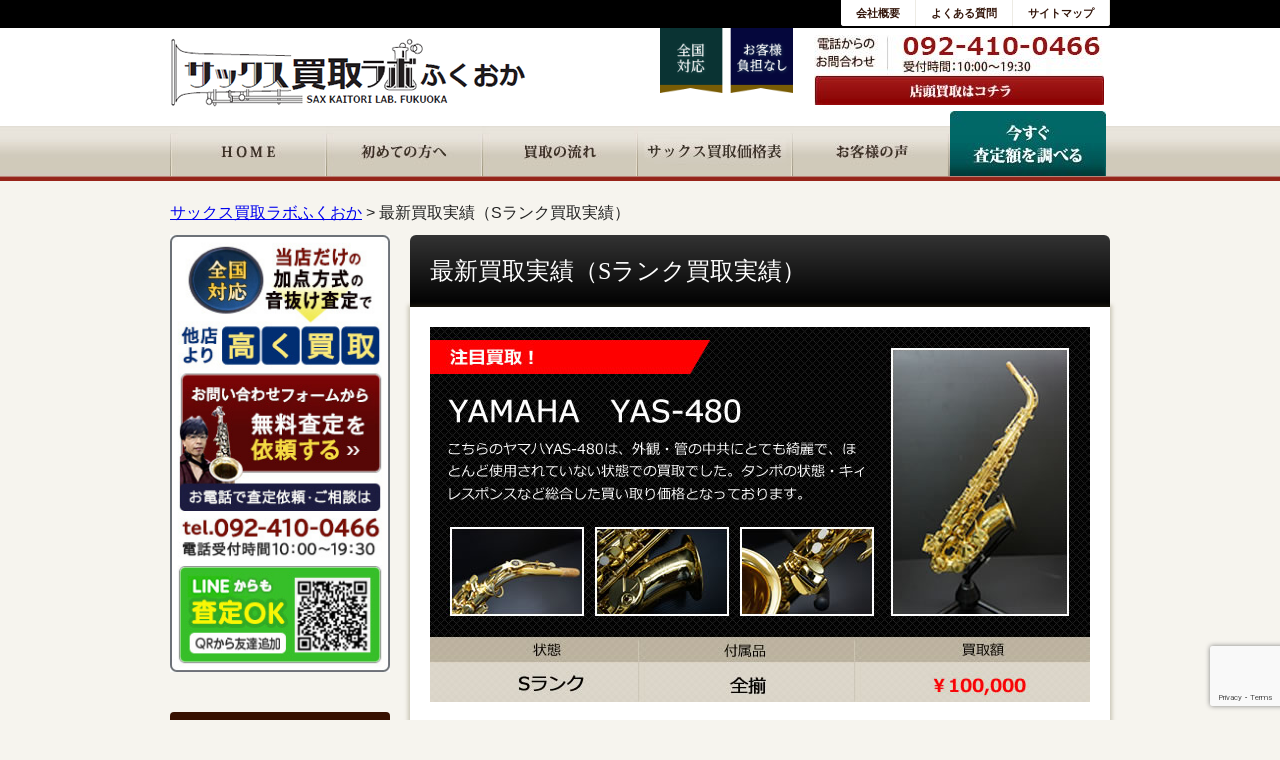

--- FILE ---
content_type: text/html; charset=UTF-8
request_url: https://sax-kaitori.com/buy/
body_size: 14024
content:
<!DOCTYPE HTML>
<html class="no-js" lang="ja">
<head><!-- Google tag (gtag.js) -->
<script async src="https://www.googletagmanager.com/gtag/js?id=G-KPRQ79ZCNF"></script>
<script>
  window.dataLayer = window.dataLayer || [];
  function gtag(){dataLayer.push(arguments);}
  gtag('js', new Date());

  gtag('config', 'G-KPRQ79ZCNF');
</script>
<meta charset="utf-8">
<meta name="viewport" content="width=device-width, initial-scale=1.0">
<title>
最新買取実績（Sランク買取実績）│
サックス買取ラボふくおか</title>
<script type="application/ld+json">
        {
            "@context": "https://schema.org",
            "@type": "WebSite",
            "url": "https://sax-kaitori.com/",
            "name": "サックス買取ラボふくおかは独自の音ヌケ査定で高価買取を実現",
            "alternateName": "サックス買取ラボふくおか",
            "keywords": "サックス,買取",
            "description": "【全国対応】サックス買取専門店だからできる独自の「音ヌケ査定」によるプラス査定で納得の高価買取。壊れたサックスも査定買取。マウスピースやリガチャーなどもまとめて査定すると査定額アップ。ヤマハ、ヤナギサワ、セルマーなど全メーカー対応",
            "publisher": {
                "@type": "Organization",
                "name": "サックス買取ラボふくおか",
                "logo": {
                    "@type": "ImageObject",
                    "url": "https://sax-kaitori.com/wp-content/themes/kaitori_wp/images/logo.png",
                    "width": 356,
                    "height": 73
                }
            }
        }
    </script>
<link rel="shortcut icon" href="https://sax-kaitori.com/wp-content/themes/kaitori_wp/images/favicon.ico"/>
<link rel="stylesheet" href="https://sax-kaitori.com/wp-content/themes/kaitori_wp/css/foundation.css">
<link rel="stylesheet" href="https://sax-kaitori.com/wp-content/themes/kaitori_wp/css/style.css">
<link rel="stylesheet" href="https://sax-kaitori.com/wp-content/themes/kaitori_wp/style.css">
<link rel="stylesheet" href="https://sax-kaitori.com/wp-content/themes/kaitori_wp/css/component.css"/>
<link rel="stylesheet" href="https://sax-kaitori.com/wp-content/themes/kaitori_wp/css/camera.css" media="all" id="camera-css"/>
<link href="https://use.fontawesome.com/releases/v5.5.0/css/all.css" rel="stylesheet">


<!--[if lt IE 9]>
<script src="https://sax-kaitori.com/wp-content/themes/kaitori_wp/js/vendor/html5shiv.js"></script>
<script src="https://sax-kaitori.com/wp-content/themes/kaitori_wp/js/vendor/respond.js"></script>
<![endif]--> 
<!-- Google Tag Manager --> 
<script data-type="lazy" data-src="[data-uri]"></script> 
<!-- Google Tag Manager -->
<meta name='robots' content='max-image-preview:large' />
<link rel='dns-prefetch' href='//static.addtoany.com' />
<link rel="alternate" title="oEmbed (JSON)" type="application/json+oembed" href="https://sax-kaitori.com/wp-json/oembed/1.0/embed?url=https%3A%2F%2Fsax-kaitori.com%2Fbuy%2F" />
<link rel="alternate" title="oEmbed (XML)" type="text/xml+oembed" href="https://sax-kaitori.com/wp-json/oembed/1.0/embed?url=https%3A%2F%2Fsax-kaitori.com%2Fbuy%2F&#038;format=xml" />
	<style>
	.wp-pagenavi{margin-left:auto !important; margin-right:auto; !important}
	</style>
  <style id='wp-img-auto-sizes-contain-inline-css'>
img:is([sizes=auto i],[sizes^="auto," i]){contain-intrinsic-size:3000px 1500px}
/*# sourceURL=wp-img-auto-sizes-contain-inline-css */
</style>
<style id='wp-emoji-styles-inline-css'>

	img.wp-smiley, img.emoji {
		display: inline !important;
		border: none !important;
		box-shadow: none !important;
		height: 1em !important;
		width: 1em !important;
		margin: 0 0.07em !important;
		vertical-align: -0.1em !important;
		background: none !important;
		padding: 0 !important;
	}
/*# sourceURL=wp-emoji-styles-inline-css */
</style>
<style id='wp-block-library-inline-css'>
:root{--wp-block-synced-color:#7a00df;--wp-block-synced-color--rgb:122,0,223;--wp-bound-block-color:var(--wp-block-synced-color);--wp-editor-canvas-background:#ddd;--wp-admin-theme-color:#007cba;--wp-admin-theme-color--rgb:0,124,186;--wp-admin-theme-color-darker-10:#006ba1;--wp-admin-theme-color-darker-10--rgb:0,107,160.5;--wp-admin-theme-color-darker-20:#005a87;--wp-admin-theme-color-darker-20--rgb:0,90,135;--wp-admin-border-width-focus:2px}@media (min-resolution:192dpi){:root{--wp-admin-border-width-focus:1.5px}}.wp-element-button{cursor:pointer}:root .has-very-light-gray-background-color{background-color:#eee}:root .has-very-dark-gray-background-color{background-color:#313131}:root .has-very-light-gray-color{color:#eee}:root .has-very-dark-gray-color{color:#313131}:root .has-vivid-green-cyan-to-vivid-cyan-blue-gradient-background{background:linear-gradient(135deg,#00d084,#0693e3)}:root .has-purple-crush-gradient-background{background:linear-gradient(135deg,#34e2e4,#4721fb 50%,#ab1dfe)}:root .has-hazy-dawn-gradient-background{background:linear-gradient(135deg,#faaca8,#dad0ec)}:root .has-subdued-olive-gradient-background{background:linear-gradient(135deg,#fafae1,#67a671)}:root .has-atomic-cream-gradient-background{background:linear-gradient(135deg,#fdd79a,#004a59)}:root .has-nightshade-gradient-background{background:linear-gradient(135deg,#330968,#31cdcf)}:root .has-midnight-gradient-background{background:linear-gradient(135deg,#020381,#2874fc)}:root{--wp--preset--font-size--normal:16px;--wp--preset--font-size--huge:42px}.has-regular-font-size{font-size:1em}.has-larger-font-size{font-size:2.625em}.has-normal-font-size{font-size:var(--wp--preset--font-size--normal)}.has-huge-font-size{font-size:var(--wp--preset--font-size--huge)}.has-text-align-center{text-align:center}.has-text-align-left{text-align:left}.has-text-align-right{text-align:right}.has-fit-text{white-space:nowrap!important}#end-resizable-editor-section{display:none}.aligncenter{clear:both}.items-justified-left{justify-content:flex-start}.items-justified-center{justify-content:center}.items-justified-right{justify-content:flex-end}.items-justified-space-between{justify-content:space-between}.screen-reader-text{border:0;clip-path:inset(50%);height:1px;margin:-1px;overflow:hidden;padding:0;position:absolute;width:1px;word-wrap:normal!important}.screen-reader-text:focus{background-color:#ddd;clip-path:none;color:#444;display:block;font-size:1em;height:auto;left:5px;line-height:normal;padding:15px 23px 14px;text-decoration:none;top:5px;width:auto;z-index:100000}html :where(.has-border-color){border-style:solid}html :where([style*=border-top-color]){border-top-style:solid}html :where([style*=border-right-color]){border-right-style:solid}html :where([style*=border-bottom-color]){border-bottom-style:solid}html :where([style*=border-left-color]){border-left-style:solid}html :where([style*=border-width]){border-style:solid}html :where([style*=border-top-width]){border-top-style:solid}html :where([style*=border-right-width]){border-right-style:solid}html :where([style*=border-bottom-width]){border-bottom-style:solid}html :where([style*=border-left-width]){border-left-style:solid}html :where(img[class*=wp-image-]){height:auto;max-width:100%}:where(figure){margin:0 0 1em}html :where(.is-position-sticky){--wp-admin--admin-bar--position-offset:var(--wp-admin--admin-bar--height,0px)}@media screen and (max-width:600px){html :where(.is-position-sticky){--wp-admin--admin-bar--position-offset:0px}}

/*# sourceURL=wp-block-library-inline-css */
</style><style id='global-styles-inline-css'>
:root{--wp--preset--aspect-ratio--square: 1;--wp--preset--aspect-ratio--4-3: 4/3;--wp--preset--aspect-ratio--3-4: 3/4;--wp--preset--aspect-ratio--3-2: 3/2;--wp--preset--aspect-ratio--2-3: 2/3;--wp--preset--aspect-ratio--16-9: 16/9;--wp--preset--aspect-ratio--9-16: 9/16;--wp--preset--color--black: #000000;--wp--preset--color--cyan-bluish-gray: #abb8c3;--wp--preset--color--white: #ffffff;--wp--preset--color--pale-pink: #f78da7;--wp--preset--color--vivid-red: #cf2e2e;--wp--preset--color--luminous-vivid-orange: #ff6900;--wp--preset--color--luminous-vivid-amber: #fcb900;--wp--preset--color--light-green-cyan: #7bdcb5;--wp--preset--color--vivid-green-cyan: #00d084;--wp--preset--color--pale-cyan-blue: #8ed1fc;--wp--preset--color--vivid-cyan-blue: #0693e3;--wp--preset--color--vivid-purple: #9b51e0;--wp--preset--gradient--vivid-cyan-blue-to-vivid-purple: linear-gradient(135deg,rgb(6,147,227) 0%,rgb(155,81,224) 100%);--wp--preset--gradient--light-green-cyan-to-vivid-green-cyan: linear-gradient(135deg,rgb(122,220,180) 0%,rgb(0,208,130) 100%);--wp--preset--gradient--luminous-vivid-amber-to-luminous-vivid-orange: linear-gradient(135deg,rgb(252,185,0) 0%,rgb(255,105,0) 100%);--wp--preset--gradient--luminous-vivid-orange-to-vivid-red: linear-gradient(135deg,rgb(255,105,0) 0%,rgb(207,46,46) 100%);--wp--preset--gradient--very-light-gray-to-cyan-bluish-gray: linear-gradient(135deg,rgb(238,238,238) 0%,rgb(169,184,195) 100%);--wp--preset--gradient--cool-to-warm-spectrum: linear-gradient(135deg,rgb(74,234,220) 0%,rgb(151,120,209) 20%,rgb(207,42,186) 40%,rgb(238,44,130) 60%,rgb(251,105,98) 80%,rgb(254,248,76) 100%);--wp--preset--gradient--blush-light-purple: linear-gradient(135deg,rgb(255,206,236) 0%,rgb(152,150,240) 100%);--wp--preset--gradient--blush-bordeaux: linear-gradient(135deg,rgb(254,205,165) 0%,rgb(254,45,45) 50%,rgb(107,0,62) 100%);--wp--preset--gradient--luminous-dusk: linear-gradient(135deg,rgb(255,203,112) 0%,rgb(199,81,192) 50%,rgb(65,88,208) 100%);--wp--preset--gradient--pale-ocean: linear-gradient(135deg,rgb(255,245,203) 0%,rgb(182,227,212) 50%,rgb(51,167,181) 100%);--wp--preset--gradient--electric-grass: linear-gradient(135deg,rgb(202,248,128) 0%,rgb(113,206,126) 100%);--wp--preset--gradient--midnight: linear-gradient(135deg,rgb(2,3,129) 0%,rgb(40,116,252) 100%);--wp--preset--font-size--small: 13px;--wp--preset--font-size--medium: 20px;--wp--preset--font-size--large: 36px;--wp--preset--font-size--x-large: 42px;--wp--preset--spacing--20: 0.44rem;--wp--preset--spacing--30: 0.67rem;--wp--preset--spacing--40: 1rem;--wp--preset--spacing--50: 1.5rem;--wp--preset--spacing--60: 2.25rem;--wp--preset--spacing--70: 3.38rem;--wp--preset--spacing--80: 5.06rem;--wp--preset--shadow--natural: 6px 6px 9px rgba(0, 0, 0, 0.2);--wp--preset--shadow--deep: 12px 12px 50px rgba(0, 0, 0, 0.4);--wp--preset--shadow--sharp: 6px 6px 0px rgba(0, 0, 0, 0.2);--wp--preset--shadow--outlined: 6px 6px 0px -3px rgb(255, 255, 255), 6px 6px rgb(0, 0, 0);--wp--preset--shadow--crisp: 6px 6px 0px rgb(0, 0, 0);}:where(.is-layout-flex){gap: 0.5em;}:where(.is-layout-grid){gap: 0.5em;}body .is-layout-flex{display: flex;}.is-layout-flex{flex-wrap: wrap;align-items: center;}.is-layout-flex > :is(*, div){margin: 0;}body .is-layout-grid{display: grid;}.is-layout-grid > :is(*, div){margin: 0;}:where(.wp-block-columns.is-layout-flex){gap: 2em;}:where(.wp-block-columns.is-layout-grid){gap: 2em;}:where(.wp-block-post-template.is-layout-flex){gap: 1.25em;}:where(.wp-block-post-template.is-layout-grid){gap: 1.25em;}.has-black-color{color: var(--wp--preset--color--black) !important;}.has-cyan-bluish-gray-color{color: var(--wp--preset--color--cyan-bluish-gray) !important;}.has-white-color{color: var(--wp--preset--color--white) !important;}.has-pale-pink-color{color: var(--wp--preset--color--pale-pink) !important;}.has-vivid-red-color{color: var(--wp--preset--color--vivid-red) !important;}.has-luminous-vivid-orange-color{color: var(--wp--preset--color--luminous-vivid-orange) !important;}.has-luminous-vivid-amber-color{color: var(--wp--preset--color--luminous-vivid-amber) !important;}.has-light-green-cyan-color{color: var(--wp--preset--color--light-green-cyan) !important;}.has-vivid-green-cyan-color{color: var(--wp--preset--color--vivid-green-cyan) !important;}.has-pale-cyan-blue-color{color: var(--wp--preset--color--pale-cyan-blue) !important;}.has-vivid-cyan-blue-color{color: var(--wp--preset--color--vivid-cyan-blue) !important;}.has-vivid-purple-color{color: var(--wp--preset--color--vivid-purple) !important;}.has-black-background-color{background-color: var(--wp--preset--color--black) !important;}.has-cyan-bluish-gray-background-color{background-color: var(--wp--preset--color--cyan-bluish-gray) !important;}.has-white-background-color{background-color: var(--wp--preset--color--white) !important;}.has-pale-pink-background-color{background-color: var(--wp--preset--color--pale-pink) !important;}.has-vivid-red-background-color{background-color: var(--wp--preset--color--vivid-red) !important;}.has-luminous-vivid-orange-background-color{background-color: var(--wp--preset--color--luminous-vivid-orange) !important;}.has-luminous-vivid-amber-background-color{background-color: var(--wp--preset--color--luminous-vivid-amber) !important;}.has-light-green-cyan-background-color{background-color: var(--wp--preset--color--light-green-cyan) !important;}.has-vivid-green-cyan-background-color{background-color: var(--wp--preset--color--vivid-green-cyan) !important;}.has-pale-cyan-blue-background-color{background-color: var(--wp--preset--color--pale-cyan-blue) !important;}.has-vivid-cyan-blue-background-color{background-color: var(--wp--preset--color--vivid-cyan-blue) !important;}.has-vivid-purple-background-color{background-color: var(--wp--preset--color--vivid-purple) !important;}.has-black-border-color{border-color: var(--wp--preset--color--black) !important;}.has-cyan-bluish-gray-border-color{border-color: var(--wp--preset--color--cyan-bluish-gray) !important;}.has-white-border-color{border-color: var(--wp--preset--color--white) !important;}.has-pale-pink-border-color{border-color: var(--wp--preset--color--pale-pink) !important;}.has-vivid-red-border-color{border-color: var(--wp--preset--color--vivid-red) !important;}.has-luminous-vivid-orange-border-color{border-color: var(--wp--preset--color--luminous-vivid-orange) !important;}.has-luminous-vivid-amber-border-color{border-color: var(--wp--preset--color--luminous-vivid-amber) !important;}.has-light-green-cyan-border-color{border-color: var(--wp--preset--color--light-green-cyan) !important;}.has-vivid-green-cyan-border-color{border-color: var(--wp--preset--color--vivid-green-cyan) !important;}.has-pale-cyan-blue-border-color{border-color: var(--wp--preset--color--pale-cyan-blue) !important;}.has-vivid-cyan-blue-border-color{border-color: var(--wp--preset--color--vivid-cyan-blue) !important;}.has-vivid-purple-border-color{border-color: var(--wp--preset--color--vivid-purple) !important;}.has-vivid-cyan-blue-to-vivid-purple-gradient-background{background: var(--wp--preset--gradient--vivid-cyan-blue-to-vivid-purple) !important;}.has-light-green-cyan-to-vivid-green-cyan-gradient-background{background: var(--wp--preset--gradient--light-green-cyan-to-vivid-green-cyan) !important;}.has-luminous-vivid-amber-to-luminous-vivid-orange-gradient-background{background: var(--wp--preset--gradient--luminous-vivid-amber-to-luminous-vivid-orange) !important;}.has-luminous-vivid-orange-to-vivid-red-gradient-background{background: var(--wp--preset--gradient--luminous-vivid-orange-to-vivid-red) !important;}.has-very-light-gray-to-cyan-bluish-gray-gradient-background{background: var(--wp--preset--gradient--very-light-gray-to-cyan-bluish-gray) !important;}.has-cool-to-warm-spectrum-gradient-background{background: var(--wp--preset--gradient--cool-to-warm-spectrum) !important;}.has-blush-light-purple-gradient-background{background: var(--wp--preset--gradient--blush-light-purple) !important;}.has-blush-bordeaux-gradient-background{background: var(--wp--preset--gradient--blush-bordeaux) !important;}.has-luminous-dusk-gradient-background{background: var(--wp--preset--gradient--luminous-dusk) !important;}.has-pale-ocean-gradient-background{background: var(--wp--preset--gradient--pale-ocean) !important;}.has-electric-grass-gradient-background{background: var(--wp--preset--gradient--electric-grass) !important;}.has-midnight-gradient-background{background: var(--wp--preset--gradient--midnight) !important;}.has-small-font-size{font-size: var(--wp--preset--font-size--small) !important;}.has-medium-font-size{font-size: var(--wp--preset--font-size--medium) !important;}.has-large-font-size{font-size: var(--wp--preset--font-size--large) !important;}.has-x-large-font-size{font-size: var(--wp--preset--font-size--x-large) !important;}
/*# sourceURL=global-styles-inline-css */
</style>

<style id='classic-theme-styles-inline-css'>
/*! This file is auto-generated */
.wp-block-button__link{color:#fff;background-color:#32373c;border-radius:9999px;box-shadow:none;text-decoration:none;padding:calc(.667em + 2px) calc(1.333em + 2px);font-size:1.125em}.wp-block-file__button{background:#32373c;color:#fff;text-decoration:none}
/*# sourceURL=/wp-includes/css/classic-themes.min.css */
</style>
<link rel='stylesheet' id='contact-form-7-css' href='https://sax-kaitori.com/wp-content/plugins/contact-form-7/includes/css/styles.css' media='all' />
<link rel='stylesheet' id='addtoany-css' href='https://sax-kaitori.com/wp-content/plugins/add-to-any/addtoany.min.css' media='all' />
<link rel='stylesheet' id='wp-pagenavi-style-css' href='https://sax-kaitori.com/wp-content/plugins/wp-pagenavi-style/css/css3_black.css' media='all' />
<link rel="https://api.w.org/" href="https://sax-kaitori.com/wp-json/" /><link rel="alternate" title="JSON" type="application/json" href="https://sax-kaitori.com/wp-json/wp/v2/pages/16" /><link rel="canonical" href="https://sax-kaitori.com/buy/" />
	<style>
	 .wp-pagenavi
	{
		font-size:12px !important;
	}
	</style>
	<style>.red{
color:red;
font-weight:bold;
}
.b{
font-weight:bold;
}</style><script></script><style>
.no-js .native-lazyload-js-fallback {
	display: none;
}
</style>
		</head>

<body style="transform: none !important;" class="wp-singular page-template-default page page-id-16 wp-theme-kaitori_wp">
<!-- Google Tag Manager -->
<noscript>
<iframe src="//www.googletagmanager.com/ns.html?id=GTM-5QGVSM"
                          height="0" width="0" style="display:none;visibility:hidden"></iframe>
</noscript>
<!-- End Google Tag Manager --> 
<!-- Facebbo -->
<div id="fb-root"></div>

<!-- ヘッダーエリア -->
<header class="hide-for-small">
	<div id="top">
		<div class="row">
			<div class="large-8 medium-6 columns">
											</div>
			<div class="large-4 medium-6 columns">
				<ul class="hd_nev">
					<li><a href="/company/">会社概要</a> </li>
					<li><a href="/qa/">よくある質問</a> </li>
					<li><a href="/sitemap/">サイトマップ</a> </li>
				</ul>
			</div>
		</div>
	</div>
	<div class="row">
		<div class="large-6 medium-6 columns">
			<div class="logo"><a href="https://sax-kaitori.com"><img src="https://sax-kaitori.com/wp-content/themes/kaitori_wp/images/logo.png" alt="サックス買取ラボ ふくおか" width="356" height="73"></a> </div>
		</div>
		<div class="large-6 medium-6 columns">
			<div class="hd_chara large-4 medium-4 columns"><img src="https://sax-kaitori.com/wp-content/themes/kaitori_wp/images/img_top_hed_chara.png" alt="全国対応、お客様負担なし" width="162" height="79"> </div>
			<div class="hd_tell large-8 medium-8 columns"><a href="/shop/"><img src="https://sax-kaitori.com/wp-content/themes/kaitori_wp/images/hed_tell.jpg" alt="092-410-0466 店頭買取はこちら" width="290" height="70"></a> </div>
		</div>
	</div>
		<div class="gnav show-for-medium-up">
		<div class="row">
			<div class="large-12 columns">
				<nav>
					<ul>
						<li><a href="https://sax-kaitori.com"><img src="https://sax-kaitori.com/wp-content/themes/kaitori_wp/images/nav01.jpg" alt="ＨＯＭＥ" width="156" height="50"></a> </li>
						<li> <a href="https://sax-kaitori.com/guide/">
														<img src="https://sax-kaitori.com/wp-content/themes/kaitori_wp/images/nav02.jpg" alt="初めての方へ" width="156" height="50">
														</a> </li>
						<li> <a href="https://sax-kaitori.com/flow/">
														<img src="https://sax-kaitori.com/wp-content/themes/kaitori_wp/images/nav03.jpg" alt="買取の流れ" width="156" height="50">
														</a> </li>
						<li> <a href="https://sax-kaitori.com/item/">
														<img src="https://sax-kaitori.com/wp-content/themes/kaitori_wp/images/nav04.jpg" alt="サックス買取参考価格表" width="156" height="50">
														</a> </li>
						<li> <a href="https://sax-kaitori.com/voice/">
														<img src="https://sax-kaitori.com/wp-content/themes/kaitori_wp/images/nav05.jpg" alt="お客様の声" width="156" height="50">
														</a> </li>
						<li> <a href="https://sax-kaitori.com/assessment/">
														<img src="https://sax-kaitori.com/wp-content/themes/kaitori_wp/images/nav06.jpg" alt="今すぐ査定額を調べる" width="156" height="65">
														</a> </li>
					</ul>
				</nav>
			</div>
		</div>
	</div>
	</header>
<!-- MobileNav -->
<div class="sp_hd show-for-small">
	<div id="dl-menu" class="dl-menuwrapper">
		<div class="sp_logo"><a href="https://sax-kaitori.com"><img src="https://sax-kaitori.com/wp-content/themes/kaitori_wp/images/logo.png" alt="サックス買取ラボ ふくおか" width="356" height="73"></a> </div>
				<button class="dl-trigger"></button>
		<ul class="dl-menu">
			<li><a href="https://sax-kaitori.com/">トップページ</a> </li>
			<li><a href="https://sax-kaitori.com/guide/">はじめての方へ</a> </li>
			<li><a href="https://sax-kaitori.com/sax_info/otonuke-satei/">音ヌケ査定について</a> </li>
			<li><a href="https://sax-kaitori.com/item/">サックス買取価格表</a> </li>
			<li><a href="https://sax-kaitori.com/kaitori-alto-sax/">アルトサックス買取</a> </li>
			<li><a href="https://sax-kaitori.com/kaitori-soprano-sax/">ソプラノサックス買取</a> </li>
			<li><a href="https://sax-kaitori.com/kaitori-tenor-sax/">テナーサックス買取</a> </li>
			<li><a href="https://sax-kaitori.com/item/itemlist01/">バリトンサックス買取</a> </li>
			<li><a href="https://sax-kaitori.com/category/mouthpiece/">マウスピース買取</a> </li>
			<li><a href="https://sax-kaitori.com/category/ligature/">リガチャー買取</a> </li>
			<li><a href="https://sax-kaitori.com/category/kaitori_info/">最新買取実績</a> </li>
			<li><a href="https://sax-kaitori.com/voice/">お客様の声</a> </li>
			<li><a href="https://sax-kaitori.com/qa/">よくある質問</a> </li>
			<li><a href="https://sax-kaitori.com/cyuko/">中古サックス販売について</a> </li>
			<li><a href="https://saxlab.thebase.in/" target="_blank">中古サックスの販売（ネットショップ）</a> </li>
<!-- 			<li><a href="https://www.rakuten.co.jp/sax-kaitori/" target="_blank">中古サックスの販売（楽天）</a></li> -->
			<li><a href="https://auctions.yahoo.co.jp/seller/flyz_netshop;_ylt=A7dPFlJDPx5alGEAUNyhGzx8?p=%E3%82%B5%E3%83%83%E3%82%AF%E3%82%B9&auccat=&aq=-1&oq=&ei=UTF-8&anchor=1&slider=0#localnavi" target="_blank">中古サックスの販売（ヤフオク）</a> </li>
			<!--
				<li><a href="https://www.amazon.co.jp/s/ref=nb_sb_noss?__mk_ja_JP=%E3%82%AB%E3%82%BF%E3%82%AB%E3%83%8A&url=me%3DA1WCFE711KD6V3&field-keywords=%E3%82%B5%E3%83%83%E3%82%AF%E3%82%B9
" target="_blank">中古販売（amazon）</a>
				</li>
				<li><a href="https://store.shopping.yahoo.co.jp/fly-z/ab553525aca.html
" target="_blank">中古販売（yahooショッピング）</a>
				</li>


				-->
			<li><a href="https://sax-kaitori.com/profile/">サックスの査定担当</a> </li>
			<li><a href="https://sax-kaitori.com/sax_info/">サックス裏情報</a> </li>
			<li><a href="https://sax-kaitori.com/sax-blog/">スタッフブログ</a> </li>
			<li><a href="https://www.youtube.com/channel/UCy3orI1rnuisZr11vTgJUyQ" target="_blank">YouTubeチャンネル（動画）</a> </li>
			<li><a href="https://sax-kaitori.com/shop/">店舗案内</a> </li>
			<li><a href="https://sax-kaitori.com/company/">会社概要</a> </li>
			<li><a href="https://sax-kaitori.com/privacy-policy/">プライバシーポリシー</a></li>
			<li><a href="https://sax-kaitori.com/assessment/">査定依頼をする</a> </li>
			<li><a href="https://sax-kaitori.com/contact">メール問い合わせ</a> </li>
			<li><a class="nav_tel_tap" href="tel:0924100466">お電話でのお問い合わせ<br>
				<b>TEL:092-410-0466</b></a> </li>
		</ul>
			</div>
</div>
<div class="row">
	<div class="breadcrumbs">
		<div vocab="http://schema.org/" typeof="BreadcrumbList" class="breadcrumb">
			<span property="itemListElement" typeof="ListItem"><a property="item" typeof="WebPage" title="サックス買取ラボふくおかへ移動" href="https://sax-kaitori.com" class="home"><span property="name">サックス買取ラボふくおか</span></a><meta property="position" content="1"></span> &gt; <span property="itemListElement" typeof="ListItem"><span property="name">最新買取実績（Sランク買取実績）</span><meta property="position" content="2"></span>		</div>
	</div>
</div>
<!-- コンテンツエリア -->

<div class="row"> 
	<!-- メインコンテンツ -->
	<div class="large-9 large-push-3 medium-9 medium-push-3 columns">
		<article id="right_container">
			<h1>最新買取実績（Sランク買取実績）</h1>
						<section>
				<div class="container">
					<div class="attention">
												<img src="http://sax-kaitori.com/wp-content/uploads/2015/11/attention_dmy.jpg" alt="attention_dmy" width="660" height="375" class="alignnone wp-image-78 size-full" />											</div>
					<div class="buylist cf">
						<ul>
																					<!-- the loop -->
														<li>
								<div class="top_zisseki_img">
																		<img src="https://sax-kaitori.com/wp-content/uploads/2016/09/a-992.jpg" width="300" height="495" alt="" title="yanagisawa A-992" /></div>
								<div class="top_zisseki_data">
									2016/09/11								</div>
								<div class="top_zisseki_name">
									yanagisawa A-992								</div>
								<div class="top_zisseki_comm">
																		<p>yanagisawa a-992<br />
ブロンズブラス管体</p>
																	</div>
							</li>
														<li>
								<div class="top_zisseki_img">
																		<img src="https://sax-kaitori.com/wp-content/uploads/2016/05/wood.jpg" width="300" height="495" alt="" title="woodstone ラバー用リガチャー" /></div>
								<div class="top_zisseki_data">
									2016/05/03								</div>
								<div class="top_zisseki_name">
									woodstone ラバー用リガチャー								</div>
								<div class="top_zisseki_comm">
																		<p>テナー用<br />
<br />
ケース付き<br />
<br />
美品</p>
																	</div>
							</li>
														<li>
								<div class="top_zisseki_img">
																		<img src="https://sax-kaitori.com/wp-content/uploads/2016/04/miami-e1468751409445.jpg" width="330" height="495" alt="" title="Dukoff マイアミ・フロリダ" /></div>
								<div class="top_zisseki_data">
									2016/04/29								</div>
								<div class="top_zisseki_name">
									Dukoff マイアミ・フロリダ								</div>
								<div class="top_zisseki_comm">
																		<p>アルト用<br />
D7<br />
鳴り：良い</p>
																	</div>
							</li>
														<li>
								<div class="top_zisseki_img">
																		<img src="https://sax-kaitori.com/wp-content/uploads/2016/04/mark7.jpg" width="330" height="495" alt="" title="Selmer MarkⅦ" /></div>
								<div class="top_zisseki_data">
									2016/04/10								</div>
								<div class="top_zisseki_name">
									Selmer MarkⅦ								</div>
								<div class="top_zisseki_comm">
																		<p>テナーサックス<br />
アメセル<br />
音ヌケ良好</p>
																	</div>
							</li>
														<!-- end of the loop -->
							
																				</ul>
						<!-- pagination here -->
						<div class="navigation">
													</div>
					</div>
				</div>
			</section>
			<section class="tl2">
<div class="con_ft_bnr">
<ul class="small-block-grid-1 large-block-grid-2">
	<li><a href="https://sax-kaitori.com/flow/">買取の流れ &#8811;</a></li>
	<li><a href="https://sax-kaitori.com/qa/">よくあるご質問 &#8811;</a></li>
	<li><a href="https://sax-kaitori.com/category/kaitori_info/">最新買取実績 &#8811;</a></li>
	<li><a href="https://sax-kaitori.com/item/">サックス買取価格参考表 &#8811;</a></li>
	<li><a href="https://sax-kaitori.com/voice/">お客様の声 &#8811;</a></li>
</ul>
</div>
</section>
		<section>
<div class="kaitori_bnr"><a href="https://sax-kaitori.com/assessment/"><img class="mt10" src="https://sax-kaitori.com/wp-content/themes/kaitori_wp/images/takuhaikaitori_bnr.jpg" alt="無料宅配買取のお申込みはコチラ" width="" height=""></a> </div>
</section>			<section>
				<ul class="banner_area" style="margin-top:20px;">
					<li><a href="/sax-blog/"><img src="https://sax-kaitori.com/wp-content/themes/kaitori_wp/images/saxblog_ttl.jpg" alt="スタッフブログ"></a></li>
					<li><a href="/sax_info/"><img src="https://sax-kaitori.com/wp-content/themes/kaitori_wp/images/saxinfo_ttl.jpg" alt="サックス裏情報"></a></li>
				</ul>
			</section>
		</article>
	</div>
	<!-- サイドナビ -->
	
	<div class="large-3 large-pull-9 medium-3 medium-pull-9 columns">
		<div id="left_container">
	<div style="margin-bottom: 20px;">
		<a href="/assessment/"><img class="mb20" src="https://sax-kaitori.com/wp-content/themes/kaitori_wp/images/side_cv.jpg" alt="お問い合わせはこちらから" width="220" height="438"></a>
	</div>
	<div class="side_cont">
		<h2>サイト内検索はこちら</h2>
		<ul class="sidemenu">
			<li class="clearfix">
				<div class="side-search">
					<form action="https://sax-kaitori.com" method="get">
						<input type="text" class="text_feed" id="sInput" name="s">
						<input type="image" src="https://sax-kaitori.com/wp-content/themes/kaitori_wp/images/side_search_btn01.png" alt="検索" class="image_btn" onclick="void(this.form.submit());return false;">
					</form>
					<p>目的の情報がない場合は、ブランド名や、調べたい言葉を上記に入力してサイト内を検索してみてください。</p>
				</div>
			</li>
		</ul>
	</div>
	<!-- サイドメニュー -->
			<div class="side_cont">
		<h2>メニュー</h2>
		<ul class="sidemenu side_menu">
			<li><a href="/guide/">初めての方へ</a>
			</li>
			<li><a href="/flow/">買取の流れ</a>
			</li>
			<li><a href="/category/kaitori_info/">最新買取実績</a>
			</li>
			<li><a href="/qa/">よくある質問</a>
			</li>
			<li><a href="/cyuko/">中古サックス販売について</a>
			</li>
        <li><a href="https://saxlab.thebase.in/" target="_blank" rel="nofollow">中古販売（ネットショップ）</a>
			</li>
       <li><a href="https://auctions.yahoo.co.jp/seller/sax_kaitori_lab" target="_blank" rel="nofollow">ヤフオク</a>
			</li>
			<li><a href="/contact/">メール問合せ</a>
			</li>
		</ul>
	</div>
	
	<div><a href="/line/"><img class="mb20" src="https://sax-kaitori.com/wp-content/themes/kaitori_wp/images/line_side.jpg" alt="LINE友達追加" width="220" height="225"></a>
	</div>
	<div>
		<a href="/profile/"><img class="mb20" src="https://sax-kaitori.com/wp-content/themes/kaitori_wp/images/img_about.png" alt="サックスの査定は私がさせていただきます。" width="220" height="106"></a>
	</div>
	<div>
		<a href="/voice/"><img class="mb20" src="https://sax-kaitori.com/wp-content/themes/kaitori_wp/images/voice_side.png" alt="お客様の声" width="220" height="127"></a>
	</div>
	<!-- 取扱商品メニュー -->
	<div style="margin-bottom: 20px;">
		<div class="side_cont_menu">買取参考価格表</div>
		<ul class="s_nav">
			<li>
				<div class="s_nav_ttl"> <img src="https://sax-kaitori.com/wp-content/themes/kaitori_wp/images/s_ttl03.gif" alt="種類から選ぶ" width="150" height="15"> </div>
				<ul>
					<li><a href="/item/itemlist04/">アルトサックス</a>
					</li>
					<li><a href="/item/itemlist02/">ソプラノサックス</a>
					</li>
					<li><a href="/item/itemlist03/">テナーサックス</a>
					</li>
					<li><a href="/item/itemlist01/">バリトンサックス</a>
					</li>
				</ul>
			</li>
			<li>
				<div class="s_nav_ttl"><img src="https://sax-kaitori.com/wp-content/themes/kaitori_wp/images/s_ttl05.gif" alt="品目から選ぶ" width="150" height="15">
				</div>
				<ul>
					<li><a href="/item/itemlist/#other01">サックススタンド</a>
					</li>
					<li><a href="/item/itemlist/#other02">サックスケース</a>
					</li>
					<li><a href="/item/itemlist/#other03">マウスピース</a>
					</li>
					<li><a href="/item/itemlist/#other04">リガチャー</a>
					</li>
				</ul>
			</li>
		</ul>
	</div>
	<!--ブランドカテゴリメニュー-->
	<div style="margin-bottom: 20px;">
		<div class="blog_cate">
			<h2>買取情報カテゴリー</h2>
			<ul>
								<li>
					<a href="https://sax-kaitori.com/category/adolphe_sax/">
						Adolphe Sax　サックス買取					</a>
				</li>
								<li>
					<a href="https://sax-kaitori.com/category/antigua/">
						Antigua　サックス買取					</a>
				</li>
								<li>
					<a href="https://sax-kaitori.com/category/mouthpiece/beechler%e3%80%80%e3%83%9e%e3%82%a6%e3%82%b9%e3%83%94%e3%83%bc%e3%82%b9%e8%b2%b7%e5%8f%96/">
						beechler　マウスピース買取					</a>
				</li>
								<li>
					<a href="https://sax-kaitori.com/category/mouthpiece/berg_larsen/">
						Berg Larsen　マウスピース買取					</a>
				</li>
								<li>
					<a href="https://sax-kaitori.com/category/mouthpiece/dukoff/">
						Bobby Dukoff　マウスピース買取					</a>
				</li>
								<li>
					<a href="https://sax-kaitori.com/category/boosyhawkes-%e3%82%b5%e3%83%83%e3%82%af%e3%82%b9%e8%b2%b7%e5%8f%96/">
						boosey&amp;hawkes サックス買取					</a>
				</li>
								<li>
					<a href="https://sax-kaitori.com/category/buescher/">
						Buescher　サックス買取					</a>
				</li>
								<li>
					<a href="https://sax-kaitori.com/category/c_g_conn/">
						C.G.Conn　サックス買取					</a>
				</li>
								<li>
					<a href="https://sax-kaitori.com/category/cadeson/">
						Cadeson　サックス買取					</a>
				</li>
								<li>
					<a href="https://sax-kaitori.com/category/cannonball/">
						Cannonball 　サックス買取					</a>
				</li>
								<li>
					<a href="https://sax-kaitori.com/category/chateau/">
						Chateau　サックス買取					</a>
				</li>
								<li>
					<a href="https://sax-kaitori.com/category/mouthpiece/claudelakey%e3%80%80%e3%83%9e%e3%82%a6%e3%82%b9%e3%83%94%e3%83%bc%e3%82%b9%e8%b2%b7%e5%8f%96/">
						ClaudeLakey　マウスピース買取					</a>
				</li>
								<li>
					<a href="https://sax-kaitori.com/category/conn/">
						Conn （オールド）　サックス買取					</a>
				</li>
								<li>
					<a href="https://sax-kaitori.com/category/crampon/">
						Crampon サックス買取					</a>
				</li>
								<li>
					<a href="https://sax-kaitori.com/category/mouthpiece/daddario/">
						D'Addario　マウスピース買取					</a>
				</li>
								<li>
					<a href="https://sax-kaitori.com/category/dave-guardala-%e3%82%b5%e3%83%83%e3%82%af%e3%82%b9%e8%b2%b7%e5%8f%96/">
						Dave Guardala サックス買取					</a>
				</li>
								<li>
					<a href="https://sax-kaitori.com/category/mouthpiece/rousseau/">
						E.Rousseau　マウスピース買取					</a>
				</li>
								<li>
					<a href="https://sax-kaitori.com/category/mouthpiece/francois-louis%e3%80%80%e3%83%9e%e3%82%a6%e3%82%b9%e3%83%94%e3%83%bc%e3%82%b9%e8%b2%b7%e5%8f%96/">
						Francois Louis　マウスピース買取					</a>
				</li>
								<li>
					<a href="https://sax-kaitori.com/category/mouthpiece/gottsu/">
						Gottsu　マウスピース買取					</a>
				</li>
								<li>
					<a href="https://sax-kaitori.com/category/io_jupiter/">
						io/Jupiter　サックス買取					</a>
				</li>
								<li>
					<a href="https://sax-kaitori.com/category/julius-keilwerth/">
						JULIUS KEILWERTH　サックス買取					</a>
				</li>
								<li>
					<a href="https://sax-kaitori.com/category/kenny-g%e3%80%80%e3%82%b5%e3%83%83%e3%82%af%e3%82%b9%e8%b2%b7%e5%8f%96/">
						Kenny G　サックス買取					</a>
				</li>
								<li>
					<a href="https://sax-kaitori.com/category/king/">
						King　サックス買取					</a>
				</li>
								<li>
					<a href="https://sax-kaitori.com/category/mouthpiece/lebayle/">
						Lebayle　マウスピース買取					</a>
				</li>
								<li>
					<a href="https://sax-kaitori.com/category/martin%e3%80%80%e3%82%b5%e3%83%83%e3%82%af%e3%82%b9%e8%b2%b7%e5%8f%96/">
						Martin　サックス買取					</a>
				</li>
								<li>
					<a href="https://sax-kaitori.com/category/mouthpiece/meyer-%e3%83%a1%e3%82%a4%e3%83%a4%e3%83%bc-%e3%83%9e%e3%82%a4%e3%83%a4%e3%83%bc%e3%83%9e%e3%82%a6%e3%82%b9%e3%83%94%e3%83%bc%e3%82%b9/">
						MEYER　マウスピース買取					</a>
				</li>
								<li>
					<a href="https://sax-kaitori.com/category/mouthpiece/ottolink%e3%80%80%e3%83%9e%e3%82%a6%e3%82%b9%e3%83%94%e3%83%bc%e3%82%b9%e8%b2%b7%e5%8f%96/">
						Ottolink　マウスピース買取					</a>
				</li>
								<li>
					<a href="https://sax-kaitori.com/category/paul-mauriat/">
						Paul mauriat　サックス買取					</a>
				</li>
								<li>
					<a href="https://sax-kaitori.com/category/mouthpiece/pillinger/">
						Pillinger　マウスピース買取					</a>
				</li>
								<li>
					<a href="https://sax-kaitori.com/category/mouthpiece/saxz%e3%80%80%e3%83%9e%e3%82%a6%e3%82%b9%e3%83%94%e3%83%bc%e3%82%b9%e8%b2%b7%e5%8f%96/">
						SAXZ　マウスピース買取					</a>
				</li>
								<li>
					<a href="https://sax-kaitori.com/category/selmer-%e3%82%bb%e3%83%ab%e3%83%9e%e3%83%bc/">
						Selmer セルマー					</a>
				</li>
								<li>
					<a href="https://sax-kaitori.com/category/selmer/">
						Selmer　サックス買取					</a>
				</li>
								<li>
					<a href="https://sax-kaitori.com/category/mouthpiece/selmer%e3%80%80%e3%83%9e%e3%82%a6%e3%82%b9%e3%83%94%e3%83%bc%e3%82%b9%e8%b2%b7%e5%8f%96/">
						selmer　マウスピース買取					</a>
				</li>
								<li>
					<a href="https://sax-kaitori.com/category/mouthpiece/rascher/">
						Sigurd Rascher　マウスピース買取					</a>
				</li>
								<li>
					<a href="https://sax-kaitori.com/category/sml/">
						SML　サックス買取					</a>
				</li>
								<li>
					<a href="https://sax-kaitori.com/category/stephanhouser/">
						Stephanhouser　サックス買取					</a>
				</li>
								<li>
					<a href="https://sax-kaitori.com/category/sylphide/">
						Sylphide （島村楽器オリジナル）　サックス買取					</a>
				</li>
								<li>
					<a href="https://sax-kaitori.com/category/mouthpiece/theowanne/">
						TheoWanne　マウスピース買取					</a>
				</li>
								<li>
					<a href="https://sax-kaitori.com/category/unison/">
						UNISON　サックス買取					</a>
				</li>
								<li>
					<a href="https://sax-kaitori.com/category/mouthpiece/vandoren%e3%80%80%e3%83%9e%e3%82%a6%e3%82%b9%e3%83%94%e3%83%bc%e3%82%b9%e8%b2%b7%e5%8f%96/">
						Vandoren　マウスピース買取					</a>
				</li>
								<li>
					<a href="https://sax-kaitori.com/category/mouthpiece/woodstone-%e3%80%80%e3%83%9e%e3%82%a6%e3%82%b9%e3%83%94%e3%83%bc%e3%82%b9%e8%b2%b7%e5%8f%96/">
						Woodstone 　マウスピース買取					</a>
				</li>
								<li>
					<a href="https://sax-kaitori.com/category/mouthpiece/ysone/">
						Y's One　マウスピース買取					</a>
				</li>
								<li>
					<a href="https://sax-kaitori.com/category/yamaha_cyuko/">
						Yamaha サックス中古					</a>
				</li>
								<li>
					<a href="https://sax-kaitori.com/category/yamaha/">
						YAMAHA　サックス買取					</a>
				</li>
								<li>
					<a href="https://sax-kaitori.com/category/yanagisawa_cyuko/">
						Yanagisawa サックス中古					</a>
				</li>
								<li>
					<a href="https://sax-kaitori.com/category/yanagisawa/">
						Yanagisawa　サックス買取					</a>
				</li>
								<li>
					<a href="https://sax-kaitori.com/category/mouthpiece/yanagisawa%e3%80%80%e3%83%9e%e3%82%a6%e3%82%b9%e3%83%94%e3%83%bc%e3%82%b9%e8%b2%b7%e5%8f%96/">
						Yanagisawa　マウスピース買取					</a>
				</li>
								<li>
					<a href="https://sax-kaitori.com/category/tenpo/">
						『サックス買取ラボふくおか』にご来店されたお客様					</a>
				</li>
								<li>
					<a href="https://sax-kaitori.com/category/none/">
						その他ブランド　　サックス買取					</a>
				</li>
								<li>
					<a href="https://sax-kaitori.com/category/alto/">
						アルトサックス　買取					</a>
				</li>
								<li>
					<a href="https://sax-kaitori.com/category/sax_cyuko_review/">
						サックス　中古の魅力					</a>
				</li>
								<li>
					<a href="https://sax-kaitori.com/category/soprano/">
						ソプラノサックス　買取					</a>
				</li>
								<li>
					<a href="https://sax-kaitori.com/category/tenor/">
						テナーサックス　買取					</a>
				</li>
								<li>
					<a href="https://sax-kaitori.com/category/bariton/">
						バリトンサックス　買取					</a>
				</li>
								<li>
					<a href="https://sax-kaitori.com/category/mouthpiece/">
						マウスピース　買取					</a>
				</li>
								<li>
					<a href="https://sax-kaitori.com/category/ligature/">
						リガチャー　買取					</a>
				</li>
								<li>
					<a href="https://sax-kaitori.com/category/cyuko-syokai/">
						中古販売　機種紹介					</a>
				</li>
								<li>
					<a href="https://sax-kaitori.com/category/item/">
						周辺アイテム					</a>
				</li>
								<li>
					<a href="https://sax-kaitori.com/category/kaitori_info/">
						買取実績					</a>
				</li>
								<li>
					<a href="https://sax-kaitori.com/category/kaitori-kyouka/">
						買取強化中					</a>
				</li>
								<li>
					<a href="https://sax-kaitori.com/category/otonuke/">
						音ヌケ査定					</a>
				</li>
								<li><a href="/sax-blog/">記事一覧</a>
				</li>
			</ul>
		</div>
	</div>
	<!--裏情報カテゴリメニュー-->
	<div style="margin-bottom: 20px;">
		<div class="blog_cate">
			<h2>お役立ち情報カテゴリー</h2>
			<ul><li><a href="https://sax-kaitori.com/saxinfo_tax/sax_items/">saxアイテム知識（リード・マウスピース・リガチャーなど）</a></li><li><a href="https://sax-kaitori.com/saxinfo_tax/sax_bland/">サックスのブランドシリーズ</a></li><li><a href="https://sax-kaitori.com/saxinfo_tax/sax_theory/">サックスの音楽理論シリーズ</a></li><li><a href="https://sax-kaitori.com/saxinfo_tax/sax_test/">サックスを試奏してみたシリ－ズ</a></li><li><a href="https://sax-kaitori.com/saxinfo_tax/sax_appeal/">中古サックスの魅力</a></li><li><a href="https://sax-kaitori.com/saxinfo_tax/sax_howto/">音ヌケ査定で高く売るコツ</a></li><li><a href="/sax_info/">記事一覧</a></li></ul>					</div>
	</div>
	<!-- サイドバナーエリア2 -->
	<div>
		<ul class="banner_area">
			<li><a href="https://www.youtube.com/channel/UCy3orI1rnuisZr11vTgJUyQ" target="_blank"><img src="https://sax-kaitori.com/wp-content/themes/kaitori_wp/images/youtube.png" alt="youtube" width="220" height="101"></a>
			</li>
			<li><a href="https://www.facebook.com/sax.kaitori.lab.fukuoka/" target="_blank"><img src="https://sax-kaitori.com/wp-content/themes/kaitori_wp/images/fb_bnr02.jpg" alt="facebookはこちらをクリック" width="220" height="101"></a></li>
            <li><a href="https://twitter.com/eicTu2RA5nyJrcT" target="_blank"><img src="https://sax-kaitori.com/wp-content/themes/kaitori_wp/images/tw_bnr.jpg" alt="twitterはこちらをクリック" width="220" height="101"></a></li>
		</ul>
	</div>
</div>	</div>
</div>
<p class="gotop"><a href="#">↑</a>
</p>

<!-- フッターエリア -->
<footer>
    <div class="footer">
        <div class="row">
            <div class="large-3 medium-3 columns ft_lf">
                <div class="ft_logo"><a href="https://sax-kaitori.com"><img src="https://sax-kaitori.com/wp-content/themes/kaitori_wp/images/ft_logo.jpg" alt="株式会社ユニス仲道電器" width="168" height="69"></a>
                    <br>株式会社ユニス仲道電器<br> 福岡県古賀市天神4丁目8番25号
                    <br>
                </div>
                <div class="ft_tell"><a href="tel:0924100466"><img src="https://sax-kaitori.com/wp-content/themes/kaitori_wp/images/ft_tell.jpg" alt="092-410-0466" width="230" height="71"></a>
                </div>
            </div>
            <div class="large-9 medium-9 columns">
                                <div class="ftr_navi is-pc-show">
                    <ul>
                        <li><a href="https://sax-kaitori.com/">サックス買取ラボふくおかTOP</a>
                        </li>
                        <li><a href="https://sax-kaitori.com/guide/">はじめての方へ</a>
                        </li>
                        <li><a href="https://sax-kaitori.com/kaitori-alto-sax/">アルトサックス買取</a>
                        </li>
                        <li><a href="https://sax-kaitori.com/kaitori-soprano-sax/">ソプラノサックス買取</a>
                        </li>
                        <li><a href="https://sax-kaitori.com/kaitori-tenor-sax/">テナーサックス買取</a>
                        </li>
                        <li><a href="https://sax-kaitori.com/item/itemlist01/">バリトンサックス買取</a>
                        </li>
                    </ul>


                    <ul>
                        <li><a href="https://sax-kaitori.com/item/">サックス買取価格表</a>
                        </li>
                        <li><a href="https://sax-kaitori.com/item/itemlist04/">アルトサック買取価格</a>
                        </li>
                        <li><a href="https://sax-kaitori.com/item/itemlist03/">テナーサックス買取価格</a>
                        </li>
                        <li><a href="https://sax-kaitori.com/item/itemlist02/">ソプラノサックス買取価格</a>
                        </li>
                        <li><a href="https://sax-kaitori.com/item/itemlist01/">バリトンサックス買取価格</a>
                        </li>
                    </ul>

                    <ul>
                        <li><a href="https://sax-kaitori.com/voice/">お客様の声</a>
                        </li>
                        <li><a href="https://sax-kaitori.com/qa/">よくある質問</a>
                        </li>
                        <li><a href="https://sax-kaitori.com/flow/">買取の流れ</a>
                        </li>
                        <li><a href="https://sax-kaitori.com/kaitori/">最新買取実績</a>
                        </li>
                        <li><a href="https://sax-kaitori.com/profile/">査定担当について</a>
                        </li>
                        <li><a href="https://sax-kaitori.com/shop/">店舗案内</a>
                        </li>
                        <li><a href="https://sax-kaitori.com/company/">会社概要</a>
                        </li>
                        <li><a href="https://sax-kaitori.com/privacy-policy/">プライバシーポリシー</a>
                        </li>
                        <li><a href="https://sax-kaitori.com/sitemap/">サイトマップ</a>
                        </li>
                    </ul>
                </div>
                            </div>
        </div>
        
        
        
            </div>
</footer>
<!-- JS --> 
<script src="https://sax-kaitori.com/wp-content/themes/kaitori_wp/js/vendor/modernizr.js"></script>
<script src="https://sax-kaitori.com/wp-content/themes/kaitori_wp/js/vendor/jquery.js"></script>
<script src="https://sax-kaitori.com/wp-content/themes/kaitori_wp/js/foundation.min.js"></script>
<script src="https://sax-kaitori.com/wp-content/themes/kaitori_wp/js/jquery.dlmenu.js"></script>
<script src="https://sax-kaitori.com/wp-content/themes/kaitori_wp/js/function.js"></script>
<script>
    $( document ).foundation();
</script>
<script src="https://sax-kaitori.com/wp-content/themes/kaitori_wp/js/drawer.js"></script>
<script src="https://sax-kaitori.com/wp-content/themes/kaitori_wp/js/jquery.mobile.customized.min.js"></script>
<script data-type="lazy" data-src="[data-uri]"></script>
<script src="https://sax-kaitori.com/wp-content/themes/kaitori_wp/js/jquery.heightLine.js"></script>
<script>
    $( window ).load( function () {
        $( ".top_zisseki ul>li" ).heightLine();
        $( ".buylist ul>li" ).heightLine();
    } );
</script>


<script type="speculationrules">
{"prefetch":[{"source":"document","where":{"and":[{"href_matches":"/*"},{"not":{"href_matches":["/wp-*.php","/wp-admin/*","/wp-content/uploads/*","/wp-content/*","/wp-content/plugins/*","/wp-content/themes/kaitori_wp/*","/*\\?(.+)"]}},{"not":{"selector_matches":"a[rel~=\"nofollow\"]"}},{"not":{"selector_matches":".no-prefetch, .no-prefetch a"}}]},"eagerness":"conservative"}]}
</script>
<script>
( function() {
	var nativeLazyloadInitialize = function() {
		var lazyElements, script;
		if ( 'loading' in HTMLImageElement.prototype ) {
			lazyElements = [].slice.call( document.querySelectorAll( '.native-lazyload-js-fallback' ) );
			lazyElements.forEach( function( element ) {
				if ( ! element.dataset.src ) {
					return;
				}
				element.src = element.dataset.src;
				delete element.dataset.src;
				if ( element.dataset.srcset ) {
					element.srcset = element.dataset.srcset;
					delete element.dataset.srcset;
				}
				if ( element.dataset.sizes ) {
					element.sizes = element.dataset.sizes;
					delete element.dataset.sizes;
				}
				element.classList.remove( 'native-lazyload-js-fallback' );
			} );
		} else if ( ! document.querySelector( 'script#native-lazyload-fallback' ) ) {
			script = document.createElement( 'script' );
			script.id = 'native-lazyload-fallback';
			script.type = 'text/javascript';
			script.src = 'https://sax-kaitori.com/wp-content/plugins/native-lazyload/assets/js/lazyload.js';
			script.defer = true;
			document.body.appendChild( script );
		}
	};
	if ( document.readyState === 'complete' || document.readyState === 'interactive' ) {
		nativeLazyloadInitialize();
	} else {
		window.addEventListener( 'DOMContentLoaded', nativeLazyloadInitialize );
	}
}() );
</script>
		<script id="flying-scripts">const loadScriptsTimer=setTimeout(loadScripts,5*1000);const userInteractionEvents=['click', 'mousemove', 'keydown', 'touchstart', 'touchmove', 'wheel'];userInteractionEvents.forEach(function(event){window.addEventListener(event,triggerScriptLoader,{passive:!0})});function triggerScriptLoader(){loadScripts();clearTimeout(loadScriptsTimer);userInteractionEvents.forEach(function(event){window.removeEventListener(event,triggerScriptLoader,{passive:!0})})}
function loadScripts(){document.querySelectorAll("script[data-type='lazy']").forEach(function(elem){elem.setAttribute("src",elem.getAttribute("data-src"))})}</script>
    <script id="addtoany-core-js-before">
/* <![CDATA[ */
window.a2a_config=window.a2a_config||{};a2a_config.callbacks=[];a2a_config.overlays=[];a2a_config.templates={};a2a_localize = {
	Share: "共有",
	Save: "ブックマーク",
	Subscribe: "購読",
	Email: "メール",
	Bookmark: "ブックマーク",
	ShowAll: "すべて表示する",
	ShowLess: "小さく表示する",
	FindServices: "サービスを探す",
	FindAnyServiceToAddTo: "追加するサービスを今すぐ探す",
	PoweredBy: "Powered by",
	ShareViaEmail: "メールでシェアする",
	SubscribeViaEmail: "メールで購読する",
	BookmarkInYourBrowser: "ブラウザにブックマーク",
	BookmarkInstructions: "このページをブックマークするには、 Ctrl+D または \u2318+D を押下。",
	AddToYourFavorites: "お気に入りに追加",
	SendFromWebOrProgram: "任意のメールアドレスまたはメールプログラムから送信",
	EmailProgram: "メールプログラム",
	More: "詳細&#8230;",
	ThanksForSharing: "共有ありがとうございます !",
	ThanksForFollowing: "フォローありがとうございます !"
};


//# sourceURL=addtoany-core-js-before
/* ]]> */
</script>
<script defer src="https://static.addtoany.com/menu/page.js" id="addtoany-core-js"></script>
<script src="https://sax-kaitori.com/wp-includes/js/jquery/jquery.min.js" id="jquery-core-js"></script>
<script src="https://sax-kaitori.com/wp-includes/js/jquery/jquery-migrate.min.js" id="jquery-migrate-js"></script>
<script defer src="https://sax-kaitori.com/wp-content/plugins/add-to-any/addtoany.min.js" id="addtoany-jquery-js"></script>
<script src="https://sax-kaitori.com/wp-includes/js/dist/hooks.min.js" id="wp-hooks-js"></script>
<script src="https://sax-kaitori.com/wp-includes/js/dist/i18n.min.js" id="wp-i18n-js"></script>
<script id="wp-i18n-js-after">
/* <![CDATA[ */
wp.i18n.setLocaleData( { 'text direction\u0004ltr': [ 'ltr' ] } );
//# sourceURL=wp-i18n-js-after
/* ]]> */
</script>
<script src="https://sax-kaitori.com/wp-content/plugins/contact-form-7/includes/swv/js/index.js" id="swv-js"></script>
<script id="contact-form-7-js-translations">
/* <![CDATA[ */
( function( domain, translations ) {
	var localeData = translations.locale_data[ domain ] || translations.locale_data.messages;
	localeData[""].domain = domain;
	wp.i18n.setLocaleData( localeData, domain );
} )( "contact-form-7", {"translation-revision-date":"2025-11-30 08:12:23+0000","generator":"GlotPress\/4.0.3","domain":"messages","locale_data":{"messages":{"":{"domain":"messages","plural-forms":"nplurals=1; plural=0;","lang":"ja_JP"},"This contact form is placed in the wrong place.":["\u3053\u306e\u30b3\u30f3\u30bf\u30af\u30c8\u30d5\u30a9\u30fc\u30e0\u306f\u9593\u9055\u3063\u305f\u4f4d\u7f6e\u306b\u7f6e\u304b\u308c\u3066\u3044\u307e\u3059\u3002"],"Error:":["\u30a8\u30e9\u30fc:"]}},"comment":{"reference":"includes\/js\/index.js"}} );
//# sourceURL=contact-form-7-js-translations
/* ]]> */
</script>
<script id="contact-form-7-js-before">
/* <![CDATA[ */
var wpcf7 = {
    "api": {
        "root": "https:\/\/sax-kaitori.com\/wp-json\/",
        "namespace": "contact-form-7\/v1"
    }
};
//# sourceURL=contact-form-7-js-before
/* ]]> */
</script>
<script src="https://sax-kaitori.com/wp-content/plugins/contact-form-7/includes/js/index.js" id="contact-form-7-js"></script>
<script src="https://www.google.com/recaptcha/api.js?render=6LcZE_QcAAAAAGTrnWACW_tQAJvmUJbm8PB_pNAl" id="google-recaptcha-js"></script>
<script src="https://sax-kaitori.com/wp-includes/js/dist/vendor/wp-polyfill.min.js" id="wp-polyfill-js"></script>
<script id="wpcf7-recaptcha-js-before">
/* <![CDATA[ */
var wpcf7_recaptcha = {
    "sitekey": "6LcZE_QcAAAAAGTrnWACW_tQAJvmUJbm8PB_pNAl",
    "actions": {
        "homepage": "homepage",
        "contactform": "contactform"
    }
};
//# sourceURL=wpcf7-recaptcha-js-before
/* ]]> */
</script>
<script src="https://sax-kaitori.com/wp-content/plugins/contact-form-7/modules/recaptcha/index.js" id="wpcf7-recaptcha-js"></script>
</body>
</html>

--- FILE ---
content_type: text/html; charset=utf-8
request_url: https://www.google.com/recaptcha/api2/anchor?ar=1&k=6LcZE_QcAAAAAGTrnWACW_tQAJvmUJbm8PB_pNAl&co=aHR0cHM6Ly9zYXgta2FpdG9yaS5jb206NDQz&hl=en&v=PoyoqOPhxBO7pBk68S4YbpHZ&size=invisible&anchor-ms=20000&execute-ms=30000&cb=c486evcwgdr1
body_size: 48719
content:
<!DOCTYPE HTML><html dir="ltr" lang="en"><head><meta http-equiv="Content-Type" content="text/html; charset=UTF-8">
<meta http-equiv="X-UA-Compatible" content="IE=edge">
<title>reCAPTCHA</title>
<style type="text/css">
/* cyrillic-ext */
@font-face {
  font-family: 'Roboto';
  font-style: normal;
  font-weight: 400;
  font-stretch: 100%;
  src: url(//fonts.gstatic.com/s/roboto/v48/KFO7CnqEu92Fr1ME7kSn66aGLdTylUAMa3GUBHMdazTgWw.woff2) format('woff2');
  unicode-range: U+0460-052F, U+1C80-1C8A, U+20B4, U+2DE0-2DFF, U+A640-A69F, U+FE2E-FE2F;
}
/* cyrillic */
@font-face {
  font-family: 'Roboto';
  font-style: normal;
  font-weight: 400;
  font-stretch: 100%;
  src: url(//fonts.gstatic.com/s/roboto/v48/KFO7CnqEu92Fr1ME7kSn66aGLdTylUAMa3iUBHMdazTgWw.woff2) format('woff2');
  unicode-range: U+0301, U+0400-045F, U+0490-0491, U+04B0-04B1, U+2116;
}
/* greek-ext */
@font-face {
  font-family: 'Roboto';
  font-style: normal;
  font-weight: 400;
  font-stretch: 100%;
  src: url(//fonts.gstatic.com/s/roboto/v48/KFO7CnqEu92Fr1ME7kSn66aGLdTylUAMa3CUBHMdazTgWw.woff2) format('woff2');
  unicode-range: U+1F00-1FFF;
}
/* greek */
@font-face {
  font-family: 'Roboto';
  font-style: normal;
  font-weight: 400;
  font-stretch: 100%;
  src: url(//fonts.gstatic.com/s/roboto/v48/KFO7CnqEu92Fr1ME7kSn66aGLdTylUAMa3-UBHMdazTgWw.woff2) format('woff2');
  unicode-range: U+0370-0377, U+037A-037F, U+0384-038A, U+038C, U+038E-03A1, U+03A3-03FF;
}
/* math */
@font-face {
  font-family: 'Roboto';
  font-style: normal;
  font-weight: 400;
  font-stretch: 100%;
  src: url(//fonts.gstatic.com/s/roboto/v48/KFO7CnqEu92Fr1ME7kSn66aGLdTylUAMawCUBHMdazTgWw.woff2) format('woff2');
  unicode-range: U+0302-0303, U+0305, U+0307-0308, U+0310, U+0312, U+0315, U+031A, U+0326-0327, U+032C, U+032F-0330, U+0332-0333, U+0338, U+033A, U+0346, U+034D, U+0391-03A1, U+03A3-03A9, U+03B1-03C9, U+03D1, U+03D5-03D6, U+03F0-03F1, U+03F4-03F5, U+2016-2017, U+2034-2038, U+203C, U+2040, U+2043, U+2047, U+2050, U+2057, U+205F, U+2070-2071, U+2074-208E, U+2090-209C, U+20D0-20DC, U+20E1, U+20E5-20EF, U+2100-2112, U+2114-2115, U+2117-2121, U+2123-214F, U+2190, U+2192, U+2194-21AE, U+21B0-21E5, U+21F1-21F2, U+21F4-2211, U+2213-2214, U+2216-22FF, U+2308-230B, U+2310, U+2319, U+231C-2321, U+2336-237A, U+237C, U+2395, U+239B-23B7, U+23D0, U+23DC-23E1, U+2474-2475, U+25AF, U+25B3, U+25B7, U+25BD, U+25C1, U+25CA, U+25CC, U+25FB, U+266D-266F, U+27C0-27FF, U+2900-2AFF, U+2B0E-2B11, U+2B30-2B4C, U+2BFE, U+3030, U+FF5B, U+FF5D, U+1D400-1D7FF, U+1EE00-1EEFF;
}
/* symbols */
@font-face {
  font-family: 'Roboto';
  font-style: normal;
  font-weight: 400;
  font-stretch: 100%;
  src: url(//fonts.gstatic.com/s/roboto/v48/KFO7CnqEu92Fr1ME7kSn66aGLdTylUAMaxKUBHMdazTgWw.woff2) format('woff2');
  unicode-range: U+0001-000C, U+000E-001F, U+007F-009F, U+20DD-20E0, U+20E2-20E4, U+2150-218F, U+2190, U+2192, U+2194-2199, U+21AF, U+21E6-21F0, U+21F3, U+2218-2219, U+2299, U+22C4-22C6, U+2300-243F, U+2440-244A, U+2460-24FF, U+25A0-27BF, U+2800-28FF, U+2921-2922, U+2981, U+29BF, U+29EB, U+2B00-2BFF, U+4DC0-4DFF, U+FFF9-FFFB, U+10140-1018E, U+10190-1019C, U+101A0, U+101D0-101FD, U+102E0-102FB, U+10E60-10E7E, U+1D2C0-1D2D3, U+1D2E0-1D37F, U+1F000-1F0FF, U+1F100-1F1AD, U+1F1E6-1F1FF, U+1F30D-1F30F, U+1F315, U+1F31C, U+1F31E, U+1F320-1F32C, U+1F336, U+1F378, U+1F37D, U+1F382, U+1F393-1F39F, U+1F3A7-1F3A8, U+1F3AC-1F3AF, U+1F3C2, U+1F3C4-1F3C6, U+1F3CA-1F3CE, U+1F3D4-1F3E0, U+1F3ED, U+1F3F1-1F3F3, U+1F3F5-1F3F7, U+1F408, U+1F415, U+1F41F, U+1F426, U+1F43F, U+1F441-1F442, U+1F444, U+1F446-1F449, U+1F44C-1F44E, U+1F453, U+1F46A, U+1F47D, U+1F4A3, U+1F4B0, U+1F4B3, U+1F4B9, U+1F4BB, U+1F4BF, U+1F4C8-1F4CB, U+1F4D6, U+1F4DA, U+1F4DF, U+1F4E3-1F4E6, U+1F4EA-1F4ED, U+1F4F7, U+1F4F9-1F4FB, U+1F4FD-1F4FE, U+1F503, U+1F507-1F50B, U+1F50D, U+1F512-1F513, U+1F53E-1F54A, U+1F54F-1F5FA, U+1F610, U+1F650-1F67F, U+1F687, U+1F68D, U+1F691, U+1F694, U+1F698, U+1F6AD, U+1F6B2, U+1F6B9-1F6BA, U+1F6BC, U+1F6C6-1F6CF, U+1F6D3-1F6D7, U+1F6E0-1F6EA, U+1F6F0-1F6F3, U+1F6F7-1F6FC, U+1F700-1F7FF, U+1F800-1F80B, U+1F810-1F847, U+1F850-1F859, U+1F860-1F887, U+1F890-1F8AD, U+1F8B0-1F8BB, U+1F8C0-1F8C1, U+1F900-1F90B, U+1F93B, U+1F946, U+1F984, U+1F996, U+1F9E9, U+1FA00-1FA6F, U+1FA70-1FA7C, U+1FA80-1FA89, U+1FA8F-1FAC6, U+1FACE-1FADC, U+1FADF-1FAE9, U+1FAF0-1FAF8, U+1FB00-1FBFF;
}
/* vietnamese */
@font-face {
  font-family: 'Roboto';
  font-style: normal;
  font-weight: 400;
  font-stretch: 100%;
  src: url(//fonts.gstatic.com/s/roboto/v48/KFO7CnqEu92Fr1ME7kSn66aGLdTylUAMa3OUBHMdazTgWw.woff2) format('woff2');
  unicode-range: U+0102-0103, U+0110-0111, U+0128-0129, U+0168-0169, U+01A0-01A1, U+01AF-01B0, U+0300-0301, U+0303-0304, U+0308-0309, U+0323, U+0329, U+1EA0-1EF9, U+20AB;
}
/* latin-ext */
@font-face {
  font-family: 'Roboto';
  font-style: normal;
  font-weight: 400;
  font-stretch: 100%;
  src: url(//fonts.gstatic.com/s/roboto/v48/KFO7CnqEu92Fr1ME7kSn66aGLdTylUAMa3KUBHMdazTgWw.woff2) format('woff2');
  unicode-range: U+0100-02BA, U+02BD-02C5, U+02C7-02CC, U+02CE-02D7, U+02DD-02FF, U+0304, U+0308, U+0329, U+1D00-1DBF, U+1E00-1E9F, U+1EF2-1EFF, U+2020, U+20A0-20AB, U+20AD-20C0, U+2113, U+2C60-2C7F, U+A720-A7FF;
}
/* latin */
@font-face {
  font-family: 'Roboto';
  font-style: normal;
  font-weight: 400;
  font-stretch: 100%;
  src: url(//fonts.gstatic.com/s/roboto/v48/KFO7CnqEu92Fr1ME7kSn66aGLdTylUAMa3yUBHMdazQ.woff2) format('woff2');
  unicode-range: U+0000-00FF, U+0131, U+0152-0153, U+02BB-02BC, U+02C6, U+02DA, U+02DC, U+0304, U+0308, U+0329, U+2000-206F, U+20AC, U+2122, U+2191, U+2193, U+2212, U+2215, U+FEFF, U+FFFD;
}
/* cyrillic-ext */
@font-face {
  font-family: 'Roboto';
  font-style: normal;
  font-weight: 500;
  font-stretch: 100%;
  src: url(//fonts.gstatic.com/s/roboto/v48/KFO7CnqEu92Fr1ME7kSn66aGLdTylUAMa3GUBHMdazTgWw.woff2) format('woff2');
  unicode-range: U+0460-052F, U+1C80-1C8A, U+20B4, U+2DE0-2DFF, U+A640-A69F, U+FE2E-FE2F;
}
/* cyrillic */
@font-face {
  font-family: 'Roboto';
  font-style: normal;
  font-weight: 500;
  font-stretch: 100%;
  src: url(//fonts.gstatic.com/s/roboto/v48/KFO7CnqEu92Fr1ME7kSn66aGLdTylUAMa3iUBHMdazTgWw.woff2) format('woff2');
  unicode-range: U+0301, U+0400-045F, U+0490-0491, U+04B0-04B1, U+2116;
}
/* greek-ext */
@font-face {
  font-family: 'Roboto';
  font-style: normal;
  font-weight: 500;
  font-stretch: 100%;
  src: url(//fonts.gstatic.com/s/roboto/v48/KFO7CnqEu92Fr1ME7kSn66aGLdTylUAMa3CUBHMdazTgWw.woff2) format('woff2');
  unicode-range: U+1F00-1FFF;
}
/* greek */
@font-face {
  font-family: 'Roboto';
  font-style: normal;
  font-weight: 500;
  font-stretch: 100%;
  src: url(//fonts.gstatic.com/s/roboto/v48/KFO7CnqEu92Fr1ME7kSn66aGLdTylUAMa3-UBHMdazTgWw.woff2) format('woff2');
  unicode-range: U+0370-0377, U+037A-037F, U+0384-038A, U+038C, U+038E-03A1, U+03A3-03FF;
}
/* math */
@font-face {
  font-family: 'Roboto';
  font-style: normal;
  font-weight: 500;
  font-stretch: 100%;
  src: url(//fonts.gstatic.com/s/roboto/v48/KFO7CnqEu92Fr1ME7kSn66aGLdTylUAMawCUBHMdazTgWw.woff2) format('woff2');
  unicode-range: U+0302-0303, U+0305, U+0307-0308, U+0310, U+0312, U+0315, U+031A, U+0326-0327, U+032C, U+032F-0330, U+0332-0333, U+0338, U+033A, U+0346, U+034D, U+0391-03A1, U+03A3-03A9, U+03B1-03C9, U+03D1, U+03D5-03D6, U+03F0-03F1, U+03F4-03F5, U+2016-2017, U+2034-2038, U+203C, U+2040, U+2043, U+2047, U+2050, U+2057, U+205F, U+2070-2071, U+2074-208E, U+2090-209C, U+20D0-20DC, U+20E1, U+20E5-20EF, U+2100-2112, U+2114-2115, U+2117-2121, U+2123-214F, U+2190, U+2192, U+2194-21AE, U+21B0-21E5, U+21F1-21F2, U+21F4-2211, U+2213-2214, U+2216-22FF, U+2308-230B, U+2310, U+2319, U+231C-2321, U+2336-237A, U+237C, U+2395, U+239B-23B7, U+23D0, U+23DC-23E1, U+2474-2475, U+25AF, U+25B3, U+25B7, U+25BD, U+25C1, U+25CA, U+25CC, U+25FB, U+266D-266F, U+27C0-27FF, U+2900-2AFF, U+2B0E-2B11, U+2B30-2B4C, U+2BFE, U+3030, U+FF5B, U+FF5D, U+1D400-1D7FF, U+1EE00-1EEFF;
}
/* symbols */
@font-face {
  font-family: 'Roboto';
  font-style: normal;
  font-weight: 500;
  font-stretch: 100%;
  src: url(//fonts.gstatic.com/s/roboto/v48/KFO7CnqEu92Fr1ME7kSn66aGLdTylUAMaxKUBHMdazTgWw.woff2) format('woff2');
  unicode-range: U+0001-000C, U+000E-001F, U+007F-009F, U+20DD-20E0, U+20E2-20E4, U+2150-218F, U+2190, U+2192, U+2194-2199, U+21AF, U+21E6-21F0, U+21F3, U+2218-2219, U+2299, U+22C4-22C6, U+2300-243F, U+2440-244A, U+2460-24FF, U+25A0-27BF, U+2800-28FF, U+2921-2922, U+2981, U+29BF, U+29EB, U+2B00-2BFF, U+4DC0-4DFF, U+FFF9-FFFB, U+10140-1018E, U+10190-1019C, U+101A0, U+101D0-101FD, U+102E0-102FB, U+10E60-10E7E, U+1D2C0-1D2D3, U+1D2E0-1D37F, U+1F000-1F0FF, U+1F100-1F1AD, U+1F1E6-1F1FF, U+1F30D-1F30F, U+1F315, U+1F31C, U+1F31E, U+1F320-1F32C, U+1F336, U+1F378, U+1F37D, U+1F382, U+1F393-1F39F, U+1F3A7-1F3A8, U+1F3AC-1F3AF, U+1F3C2, U+1F3C4-1F3C6, U+1F3CA-1F3CE, U+1F3D4-1F3E0, U+1F3ED, U+1F3F1-1F3F3, U+1F3F5-1F3F7, U+1F408, U+1F415, U+1F41F, U+1F426, U+1F43F, U+1F441-1F442, U+1F444, U+1F446-1F449, U+1F44C-1F44E, U+1F453, U+1F46A, U+1F47D, U+1F4A3, U+1F4B0, U+1F4B3, U+1F4B9, U+1F4BB, U+1F4BF, U+1F4C8-1F4CB, U+1F4D6, U+1F4DA, U+1F4DF, U+1F4E3-1F4E6, U+1F4EA-1F4ED, U+1F4F7, U+1F4F9-1F4FB, U+1F4FD-1F4FE, U+1F503, U+1F507-1F50B, U+1F50D, U+1F512-1F513, U+1F53E-1F54A, U+1F54F-1F5FA, U+1F610, U+1F650-1F67F, U+1F687, U+1F68D, U+1F691, U+1F694, U+1F698, U+1F6AD, U+1F6B2, U+1F6B9-1F6BA, U+1F6BC, U+1F6C6-1F6CF, U+1F6D3-1F6D7, U+1F6E0-1F6EA, U+1F6F0-1F6F3, U+1F6F7-1F6FC, U+1F700-1F7FF, U+1F800-1F80B, U+1F810-1F847, U+1F850-1F859, U+1F860-1F887, U+1F890-1F8AD, U+1F8B0-1F8BB, U+1F8C0-1F8C1, U+1F900-1F90B, U+1F93B, U+1F946, U+1F984, U+1F996, U+1F9E9, U+1FA00-1FA6F, U+1FA70-1FA7C, U+1FA80-1FA89, U+1FA8F-1FAC6, U+1FACE-1FADC, U+1FADF-1FAE9, U+1FAF0-1FAF8, U+1FB00-1FBFF;
}
/* vietnamese */
@font-face {
  font-family: 'Roboto';
  font-style: normal;
  font-weight: 500;
  font-stretch: 100%;
  src: url(//fonts.gstatic.com/s/roboto/v48/KFO7CnqEu92Fr1ME7kSn66aGLdTylUAMa3OUBHMdazTgWw.woff2) format('woff2');
  unicode-range: U+0102-0103, U+0110-0111, U+0128-0129, U+0168-0169, U+01A0-01A1, U+01AF-01B0, U+0300-0301, U+0303-0304, U+0308-0309, U+0323, U+0329, U+1EA0-1EF9, U+20AB;
}
/* latin-ext */
@font-face {
  font-family: 'Roboto';
  font-style: normal;
  font-weight: 500;
  font-stretch: 100%;
  src: url(//fonts.gstatic.com/s/roboto/v48/KFO7CnqEu92Fr1ME7kSn66aGLdTylUAMa3KUBHMdazTgWw.woff2) format('woff2');
  unicode-range: U+0100-02BA, U+02BD-02C5, U+02C7-02CC, U+02CE-02D7, U+02DD-02FF, U+0304, U+0308, U+0329, U+1D00-1DBF, U+1E00-1E9F, U+1EF2-1EFF, U+2020, U+20A0-20AB, U+20AD-20C0, U+2113, U+2C60-2C7F, U+A720-A7FF;
}
/* latin */
@font-face {
  font-family: 'Roboto';
  font-style: normal;
  font-weight: 500;
  font-stretch: 100%;
  src: url(//fonts.gstatic.com/s/roboto/v48/KFO7CnqEu92Fr1ME7kSn66aGLdTylUAMa3yUBHMdazQ.woff2) format('woff2');
  unicode-range: U+0000-00FF, U+0131, U+0152-0153, U+02BB-02BC, U+02C6, U+02DA, U+02DC, U+0304, U+0308, U+0329, U+2000-206F, U+20AC, U+2122, U+2191, U+2193, U+2212, U+2215, U+FEFF, U+FFFD;
}
/* cyrillic-ext */
@font-face {
  font-family: 'Roboto';
  font-style: normal;
  font-weight: 900;
  font-stretch: 100%;
  src: url(//fonts.gstatic.com/s/roboto/v48/KFO7CnqEu92Fr1ME7kSn66aGLdTylUAMa3GUBHMdazTgWw.woff2) format('woff2');
  unicode-range: U+0460-052F, U+1C80-1C8A, U+20B4, U+2DE0-2DFF, U+A640-A69F, U+FE2E-FE2F;
}
/* cyrillic */
@font-face {
  font-family: 'Roboto';
  font-style: normal;
  font-weight: 900;
  font-stretch: 100%;
  src: url(//fonts.gstatic.com/s/roboto/v48/KFO7CnqEu92Fr1ME7kSn66aGLdTylUAMa3iUBHMdazTgWw.woff2) format('woff2');
  unicode-range: U+0301, U+0400-045F, U+0490-0491, U+04B0-04B1, U+2116;
}
/* greek-ext */
@font-face {
  font-family: 'Roboto';
  font-style: normal;
  font-weight: 900;
  font-stretch: 100%;
  src: url(//fonts.gstatic.com/s/roboto/v48/KFO7CnqEu92Fr1ME7kSn66aGLdTylUAMa3CUBHMdazTgWw.woff2) format('woff2');
  unicode-range: U+1F00-1FFF;
}
/* greek */
@font-face {
  font-family: 'Roboto';
  font-style: normal;
  font-weight: 900;
  font-stretch: 100%;
  src: url(//fonts.gstatic.com/s/roboto/v48/KFO7CnqEu92Fr1ME7kSn66aGLdTylUAMa3-UBHMdazTgWw.woff2) format('woff2');
  unicode-range: U+0370-0377, U+037A-037F, U+0384-038A, U+038C, U+038E-03A1, U+03A3-03FF;
}
/* math */
@font-face {
  font-family: 'Roboto';
  font-style: normal;
  font-weight: 900;
  font-stretch: 100%;
  src: url(//fonts.gstatic.com/s/roboto/v48/KFO7CnqEu92Fr1ME7kSn66aGLdTylUAMawCUBHMdazTgWw.woff2) format('woff2');
  unicode-range: U+0302-0303, U+0305, U+0307-0308, U+0310, U+0312, U+0315, U+031A, U+0326-0327, U+032C, U+032F-0330, U+0332-0333, U+0338, U+033A, U+0346, U+034D, U+0391-03A1, U+03A3-03A9, U+03B1-03C9, U+03D1, U+03D5-03D6, U+03F0-03F1, U+03F4-03F5, U+2016-2017, U+2034-2038, U+203C, U+2040, U+2043, U+2047, U+2050, U+2057, U+205F, U+2070-2071, U+2074-208E, U+2090-209C, U+20D0-20DC, U+20E1, U+20E5-20EF, U+2100-2112, U+2114-2115, U+2117-2121, U+2123-214F, U+2190, U+2192, U+2194-21AE, U+21B0-21E5, U+21F1-21F2, U+21F4-2211, U+2213-2214, U+2216-22FF, U+2308-230B, U+2310, U+2319, U+231C-2321, U+2336-237A, U+237C, U+2395, U+239B-23B7, U+23D0, U+23DC-23E1, U+2474-2475, U+25AF, U+25B3, U+25B7, U+25BD, U+25C1, U+25CA, U+25CC, U+25FB, U+266D-266F, U+27C0-27FF, U+2900-2AFF, U+2B0E-2B11, U+2B30-2B4C, U+2BFE, U+3030, U+FF5B, U+FF5D, U+1D400-1D7FF, U+1EE00-1EEFF;
}
/* symbols */
@font-face {
  font-family: 'Roboto';
  font-style: normal;
  font-weight: 900;
  font-stretch: 100%;
  src: url(//fonts.gstatic.com/s/roboto/v48/KFO7CnqEu92Fr1ME7kSn66aGLdTylUAMaxKUBHMdazTgWw.woff2) format('woff2');
  unicode-range: U+0001-000C, U+000E-001F, U+007F-009F, U+20DD-20E0, U+20E2-20E4, U+2150-218F, U+2190, U+2192, U+2194-2199, U+21AF, U+21E6-21F0, U+21F3, U+2218-2219, U+2299, U+22C4-22C6, U+2300-243F, U+2440-244A, U+2460-24FF, U+25A0-27BF, U+2800-28FF, U+2921-2922, U+2981, U+29BF, U+29EB, U+2B00-2BFF, U+4DC0-4DFF, U+FFF9-FFFB, U+10140-1018E, U+10190-1019C, U+101A0, U+101D0-101FD, U+102E0-102FB, U+10E60-10E7E, U+1D2C0-1D2D3, U+1D2E0-1D37F, U+1F000-1F0FF, U+1F100-1F1AD, U+1F1E6-1F1FF, U+1F30D-1F30F, U+1F315, U+1F31C, U+1F31E, U+1F320-1F32C, U+1F336, U+1F378, U+1F37D, U+1F382, U+1F393-1F39F, U+1F3A7-1F3A8, U+1F3AC-1F3AF, U+1F3C2, U+1F3C4-1F3C6, U+1F3CA-1F3CE, U+1F3D4-1F3E0, U+1F3ED, U+1F3F1-1F3F3, U+1F3F5-1F3F7, U+1F408, U+1F415, U+1F41F, U+1F426, U+1F43F, U+1F441-1F442, U+1F444, U+1F446-1F449, U+1F44C-1F44E, U+1F453, U+1F46A, U+1F47D, U+1F4A3, U+1F4B0, U+1F4B3, U+1F4B9, U+1F4BB, U+1F4BF, U+1F4C8-1F4CB, U+1F4D6, U+1F4DA, U+1F4DF, U+1F4E3-1F4E6, U+1F4EA-1F4ED, U+1F4F7, U+1F4F9-1F4FB, U+1F4FD-1F4FE, U+1F503, U+1F507-1F50B, U+1F50D, U+1F512-1F513, U+1F53E-1F54A, U+1F54F-1F5FA, U+1F610, U+1F650-1F67F, U+1F687, U+1F68D, U+1F691, U+1F694, U+1F698, U+1F6AD, U+1F6B2, U+1F6B9-1F6BA, U+1F6BC, U+1F6C6-1F6CF, U+1F6D3-1F6D7, U+1F6E0-1F6EA, U+1F6F0-1F6F3, U+1F6F7-1F6FC, U+1F700-1F7FF, U+1F800-1F80B, U+1F810-1F847, U+1F850-1F859, U+1F860-1F887, U+1F890-1F8AD, U+1F8B0-1F8BB, U+1F8C0-1F8C1, U+1F900-1F90B, U+1F93B, U+1F946, U+1F984, U+1F996, U+1F9E9, U+1FA00-1FA6F, U+1FA70-1FA7C, U+1FA80-1FA89, U+1FA8F-1FAC6, U+1FACE-1FADC, U+1FADF-1FAE9, U+1FAF0-1FAF8, U+1FB00-1FBFF;
}
/* vietnamese */
@font-face {
  font-family: 'Roboto';
  font-style: normal;
  font-weight: 900;
  font-stretch: 100%;
  src: url(//fonts.gstatic.com/s/roboto/v48/KFO7CnqEu92Fr1ME7kSn66aGLdTylUAMa3OUBHMdazTgWw.woff2) format('woff2');
  unicode-range: U+0102-0103, U+0110-0111, U+0128-0129, U+0168-0169, U+01A0-01A1, U+01AF-01B0, U+0300-0301, U+0303-0304, U+0308-0309, U+0323, U+0329, U+1EA0-1EF9, U+20AB;
}
/* latin-ext */
@font-face {
  font-family: 'Roboto';
  font-style: normal;
  font-weight: 900;
  font-stretch: 100%;
  src: url(//fonts.gstatic.com/s/roboto/v48/KFO7CnqEu92Fr1ME7kSn66aGLdTylUAMa3KUBHMdazTgWw.woff2) format('woff2');
  unicode-range: U+0100-02BA, U+02BD-02C5, U+02C7-02CC, U+02CE-02D7, U+02DD-02FF, U+0304, U+0308, U+0329, U+1D00-1DBF, U+1E00-1E9F, U+1EF2-1EFF, U+2020, U+20A0-20AB, U+20AD-20C0, U+2113, U+2C60-2C7F, U+A720-A7FF;
}
/* latin */
@font-face {
  font-family: 'Roboto';
  font-style: normal;
  font-weight: 900;
  font-stretch: 100%;
  src: url(//fonts.gstatic.com/s/roboto/v48/KFO7CnqEu92Fr1ME7kSn66aGLdTylUAMa3yUBHMdazQ.woff2) format('woff2');
  unicode-range: U+0000-00FF, U+0131, U+0152-0153, U+02BB-02BC, U+02C6, U+02DA, U+02DC, U+0304, U+0308, U+0329, U+2000-206F, U+20AC, U+2122, U+2191, U+2193, U+2212, U+2215, U+FEFF, U+FFFD;
}

</style>
<link rel="stylesheet" type="text/css" href="https://www.gstatic.com/recaptcha/releases/PoyoqOPhxBO7pBk68S4YbpHZ/styles__ltr.css">
<script nonce="pbjWS_izzYtxgofac3CHvA" type="text/javascript">window['__recaptcha_api'] = 'https://www.google.com/recaptcha/api2/';</script>
<script type="text/javascript" src="https://www.gstatic.com/recaptcha/releases/PoyoqOPhxBO7pBk68S4YbpHZ/recaptcha__en.js" nonce="pbjWS_izzYtxgofac3CHvA">
      
    </script></head>
<body><div id="rc-anchor-alert" class="rc-anchor-alert"></div>
<input type="hidden" id="recaptcha-token" value="[base64]">
<script type="text/javascript" nonce="pbjWS_izzYtxgofac3CHvA">
      recaptcha.anchor.Main.init("[\x22ainput\x22,[\x22bgdata\x22,\x22\x22,\[base64]/[base64]/bmV3IFpbdF0obVswXSk6Sz09Mj9uZXcgWlt0XShtWzBdLG1bMV0pOks9PTM/bmV3IFpbdF0obVswXSxtWzFdLG1bMl0pOks9PTQ/[base64]/[base64]/[base64]/[base64]/[base64]/[base64]/[base64]/[base64]/[base64]/[base64]/[base64]/[base64]/[base64]/[base64]\\u003d\\u003d\x22,\[base64]\\u003d\x22,\x22woxew5haw5RGw7LDsMKxWsKUcMKZwpFHfjB0S8O2bUgowqM0DlAJwqIXwrJkQxcABTVBwqXDthvDq2jDq8O8wqIgw4nCqh7DmsOtRFHDpU5iwobCvjVDcS3Diyhjw7jDtn4swpfCtcO7w6HDow/CgzLCm3RuTAQ4w7LCuyYTwrzCtcO/worDiHU+wq8gLxXCgwdSwqfDucOgPjHCn8OJchPCjxDCssOow7TCgMKEwrLDscO7RnDCiMKNBjUkH8KgwrTDlwM4XXo1Q8KVD8KcVmHChl7CuMOPcyvCisKzPcOCUcKWwrJHLMOlaMOMFSF6LMKGwrBEQ3DDocOyZMOEC8O1XlPDh8OYw7/ClcOAPEXDuzNDw7cTw7PDkcKgw4JPwqhvw7PCk8Okwp8Rw7ovw4YVw7LCi8KKwq/DnQLCtMO5PzPDn3DCoBTDmyXCjsOOMsO0AcOCw7HCnsKAby7ChMO4w7AdRH/[base64]/KMKGL1HCkRrCgsKjw4IlDMOewqjDm3DDmMK1bcOwHsK7wrorAD1NwrdgwrDCs8OowoNcw7R6FVMcKzDCvMKxYsKJw7XCqcK7w7VtwrsHLMKVB3fCscKRw5/Cp8OkwpQFOsKkWSnCnsKRwpnDuXhzL8KAIhvDlmbCtcO/DHsww6tQDcO7wqbClmN7B3B1wp3CmAvDj8KHw53CgyfCkcOLKivDpHYmw6tUw5HCv1DDpsOSwoLCmMKcU0I5A8OBam0+w6/DtcO9ay45w7wZwpLCs8Kfa1UfG8OGwoQBOsKPADcxw4zDhsOFwoBjRMOJfcKRwpgNw60NbcO8w5s/w73CosOiFELCoMK9w4puwp5/w4fChsKuNF98HcONDcKQKWvDqw3DuMOjwoEswrRIwqPCqUsiRFvChcKGwo/DkMKFw4/DtAwjHGsuw6kVw4DClXl/NW3CoUHDtcO2w5XDkC7CgMOgClPDlsKacyPDv8OPwpgsUMOpw5zCpFbDscOlOsKlQcOUw5/DnFHCu8KRaMOrw57DrhRfwpNdWcOhwpXDolo6woYWwo7CuGjDlj0yw4LCgEHDjgMRI8KWFjjCi1ZBHMKpH28IWMKPSMKZTDDCnDPDv8OrcXRww492wpQ1PMKUw4jChMKNeE/Dn8Oaw6Etw6E1wrBTcy/ChsO6wo0ywr/DjAvCgxfCvcOzJ8KbEhVUaQRlw7TDkTkZw7jDn8KZwq/DuDxuB3DCtsOoFcKEw6IfbVIxe8KMKsOhKw9aeCnDkMO4bXtQwq9gwoslRcKSwoPDgsOXIcOAw7ISZMOvworCmE/[base64]/D8OpaMKzOsO7wph/e8ODMsOMCcO8BzzCqEzCrDXCuMO0O0TCg8KZcQzDrMOzNsOQesKCXsKnwqzDigPCu8OJwoEFT8K5ZMKbRHRTQcONw7nCnMOnw6IFwqXDlCPChMOhGS/Dg8KYfll+wqLDnsKbwqg0wpjCmBfCisORw7AZwrrCvcK/KcKow7sndGItDH/[base64]/DocKXw5oRJsOmw7dMwqHDusOQOcKCwpctYXjCoz7CkMOJwqzDhS8lwo9FfMOiwoDDp8KFccOpw4paw6/[base64]/CrcOAwrQPYCDDhlPDknh1w79HAsOvwqBSFsOEw4IBVcKzFMOMwrAAw4lGVCXChcKcfBjDjh/CoRTCg8KePMO6wpswwpnDqzlmBUAFw6FLwo8gQsKXUmLDhSFIUEbDmcKxwolAX8K/ZsKkw4ECQMOiw5ZvFn4bwpvDmcKZIlLDmMOCwqDDg8K2U3RGw6hvGwJxATTDuy9raFNxwoTDumISXUtUSsO7wqPDkMKHwqDDh3VzD3/Co8KeO8KUOcKXw47ChBtHw6E4bELCnkUyw53DmygIw4PCjhPCjcOlD8K5w7pIwoFiwpkQw5QgwqVsw5TCiRo4J8OmcsOBJgLCoWvCihsPfxIpwq8Zw6I8w4h3w4Jpw77CqMKbDcOjwqHCtSJjw54ywonCvC03wrNuwqnCr8OrMyjChThhMcOTw4pBw7QIw6/[base64]/wpDDs0cPeMKgNn14bzPDsMOyw4/CrcKCVcOdLh4HwrJUDxHCuMOzA1XCr8O6G8OwR2DCi8OzIhICZMKqS0DCmMOiWsK/wqbCriJxwojCoEk8KcOBE8OhBXs1wqnCkRZ1w7NCNCk0dFYWE8KQTlQ0w5A5w6TCqCsKZwzCvxLCgcK4Z3Yjw6JawrR0HcOHD2glw7zDlsKUw7ptw7jDmmPDucK3IhAgCzoMw7QZd8KRw5/DvggSw5XCo20qez7DnsO4wrXCvcOywoULwqTDjjYPw5zCo8OYEMKXwoAVwr3CnizDu8OoBSRrE8K6wpsQTmocw48xAkwEGMOzB8Orw7/[base64]/CtgTDoDFpw5Isw4bDhsOEwqtKTn7Di8KYUxhqdVNmwpxNblnClcOhAcKfIyVswpxnw7tOAcKKR8O/w4HDl8KOw4/DvCZmf8K5HXXDnkpFCT0GwpI6d24QcMK/Mml0eVlOInx0Uwk1BMKoBCVow7DDkwvDm8Okw7cGwqTCpxvDjH8sYMKUw4zDhGA5NcOjOE/CnsKywqMnw7HCok0mwrHCkcOww5TDtcO+FMK6wo7Cm2BQOcKfw4hEw4VYwqQnUxMZR0wBP8Kjwp7DqMKFMcOrwrTDp3ZZw6XCtHsUwq1Jw4gbw5UbeMOhH8OHwrQYTcOFwr4fSmdfwqwwDR9Ew6oDB8OCwrHDtE7DksKQw6rCoDjCtS/[base64]/wosBL8OyCCrCtcOENcK4w5krW2/DtMK6w4HDjCbDg3YnMFsjAVcAwq/[base64]/CjGYTecKrwrFmw5J/wrDCk1pDMsK3wqwzGMKgw7NYTUVBwq7DkMKYOMOIwr7DscKWesKVAhvCisO6wogQwrLDhMKIwpjDqsKlfcOFIxUfw6NKf8KsWcKKdhcEw4QoIVLCqHk6PwgVw7XCrcOmwopjwr/CiMOlShrCghrCjsKwMcOIw4LCuEzCiMOAMcOUEsOoZy9Jw5o6VMOMCcOSNMK6w7vDpzbCvMKEw4g0AMKzEGrDh2pjwrUTdMOlE2JvbcOTwoxzaUHCq0bChX/DrSHCoXNcwoYnw5/Dpj/ChD8HwoUuw4fCkTvCpMO7SHHCukzCtcO7wprDpsK3HX3Ck8K8wrg5wrTDncKLw6/DtjRyPx4Cw7VowrwuLyXDlwAnw7fDssO6L2RaBcOCwrzChkMYwoJtQ8OTwpw4VlTCkSjDtsO0UsOVTEJSScKrwo4lwqzCoypSMEUdAABhwofDqUkjw6I+woABEhzDqsObwp7Cph5EWcKPCMK9woElOFluwpQVF8KvfsK2QVxfOHPDmsKpwqXCi8K/UsOmw6XCoAMPwpPDpcKcasKKwrFUw5rDshQgw4DClMO5b8KlFMOQwo3DrcKJIcOIw6hIw6nDqcKMMBozwpzCoExLw691N0hjwrjDtyXCpGbDgsOUfSbCi8OkcX1FUgkAw7IIBDQ2fMKgVEp/TEkiM018N8O9aMKvFMKCLcKvwqQeMMOzDsOLWGrDlMOZLzbCvDTDqsOcWcORS3l6a8K5YiTDkcOCQsORwoJoRsOJNUbCu2wNGsOCwpbDtg7DvsKyA3MmFR/[base64]/w6IxwoDDgRoMAsKXFMK4w7fCuMO1wq3CucOvKsKlw5PCgsOPw4vCr8K1w6c6woZ/VAY5PcK2w5vDhsOzARFJE15Hw5kiHwvCqsOXJcO6w6rCiMOzwrjDo8OjHMKVXwDDoMKUA8OIXgDDtcKSwoRZwqHDnMOKwrfDkhHCjHnCj8KUXxDDtFLDlA54wo7CssOOw7k1wr7CtcKsOcKjw6fCu8K/wrVQdMK1wprCmivDmV/CrQrDlgbDjsOZWcKfw5vDmcOCwq3DpcOcw43DsjTCmsOJIsOlcxjCjMOjAsKDw4wPEkFSOcOfXMK/eTUEdnPDiMKzwqXCmMOfwr8Aw4EEOgjDvlPCg0zDucOdwqbCgA8pw4Iwd2AlwqDDtB/[base64]/CgGtYTsOlwoYmETXDuw1VV8KUw4TCjW5xwp7ClsKKZSHDjnPDqMKNEMO3YX7DosOAHS4iSWEZaWVewpTCngPCgit/[base64]/wqrDghDCl3HCvMKUwqHCtsKcw50aTsK/wpXCth7CvUTCi2DCrjpCwq5rw7fCkiHDjxgwMsKAeMK5woBIw7oyCgfCs0tnwoBXGcKSMwxNw6QpwrJ3wpBRw6nDjsOWw7bDs8KSwooRw5E3w6jDncKrRhLDq8OYK8OLw61KV8KgDQQQw5RZw5/[base64]/Cl39jDMK1w7jCqsOwwprCiADCjCYJZhcQDyw4bFPCmRPCnMK9woLDlcK+LsOiw6vCvsOxWT7DskLDky3DiMOwD8OpwrLDiMKEwrLDisKxCxtnwoRaw4bCg216w6TCiMOJw7tlw5FowpnDucKIdRvCrEnDhcO6w5wgwrA2OsKaw73CthLDlsKew6/CgsOhVgvCrsONw7rDiQHCkMK0aDbCpm4Jw6zCjsOtwpNkBcKkw6zDkFVvw5pow7bCpMOLccOcKTDCjsObTnvDt1wswoXCoxIowrFmwppZSGDDtzliw6VpwoQwwqBWwp9Bwq1qV3LCiQjCuMKnw5nCjcKtw78cw6Jhw7JNwoLCncONKwo/w5MPwpMTwofCrBbDj8Orf8KNFXfCtUlCdsOuc1ZhdMKjwrLDuwnDkScMw71Lwq7Dg8KywqMvTsKFw7h7w7FGMBwhw6FSCWU3w7jDrg/[base64]/YRTDonFCw6vDtzXDvltgbDjDncOaHcOFY8Kgw4I+wocSVsOVNGdSwrDDicO+w5bCh8OdG2sUAMOASMKww4LDiMOpC8KRBMKSwqxBJMOzUsOtA8OcGMO1HcOAwrjCtkVNw6AnLsKDU0ZfDsOewrvCkg/CkBZzw77CvnjCmsK1w6zDrTDDssOkwq7DssOyRMKCCjHCisOycMKRHUBaam5+dibDgklrw4HClCvDjGrCpsOvLcO1U0sCD07DocKLw4kLWiXCosOVwo/Dn8Kpw6oeL8KTwr95VsK8FsOCQcOSw47Ds8K0MVLCniRePVwYw4gtdsKUeCVXd8OOwrDDkcOMwqZlP8KPw5/Djhd6w4bDtMO8wrnDrMKXwo9cw4TCu2zCqSvCg8Kcwo/CrsOGw4/CvsKLwoXCrsKfY04wBMKpw7Bswq4ob0XCjXDClcOGwo7DnMO3K8OBwpXCucKGWBAFT1IbdMOkEMKdwofCmD/CjFtVw47CkMK7w7bCmCrDkXzCnT/ChmHDv1YTwqYVwqMCw5FSwpTDkjQSwpYJw77Ci8O0B8ONw7kMbsKvw4DDhGvChz0CUV4OGcOWQRDCiMKZw5wmVifCs8ODcMOSfE4vwptwHEVuB0MuwoRYYVwSw6MYw4NiSsO/w4NKTMOGw6/Ci1NnbsK6wqLCsMO9FcOqY8OxU17DpcO8wrUsw4pRwql8QcOaw7Ruw4/CkMKXFMKmbVvCssKvwrfCm8KbdMKYHMOYw4cNw4YbUHUOwpDDi8KCwqPCti3DmsODw7F5w5vDkn3CgRRTccOTw6/DtBBXMHXCgwUXNcK0IMK/[base64]/[base64]/DiXbCkcOndTnCsWR/[base64]/Cn8KaP8OmHsKnw6ZBa2fCpB3CtEJbwpFyH8Kmw5DCqcKfCcO9bmrDjsKUbcOSJsObNWPCrMOtw4zCph3DkSVJwpdySsOuwocEw6/[base64]/woAmN8KlUAnCmVd6X3Mrw6BmWcKRUMKfw7AOw6ZeEsOUDQVBwolWwovDv8KLXlpfw43CrcKqwqfDmsKKO0XDn3Eww5TDowoAacO1DFIaXB/DjhbCqSppw4xoGXNFwo9ZTMOibSBUw7DDvQ/[base64]/DozfCk8OLP8OSOT3CtsKiw4Qtw6g7wrPDgmkHwq3CsCLCvMK2wopNGRtLw6svwqHDlsOycj7DjBbCusKtMsONUG5PwoTDvyLCoxoCXcOJw59dGcKnWHQ7w54eY8K5IMK9esKEEkg/w590wpXCr8KlwqHDm8Oww7NAwq/DsMOPWMKKfcKUMH/CujrDl2/CpCslw5XDgsKNw6oNw6nDuMKcAMO9w7V4w6vCv8O/w6jDoMK6w4fDvX7CinfDhENnd8OBLsKCKRN/wqsPwqRhwqDCusOpGFPCrXV8SMOSHF7DhEMFPsKaw5rCi8Onw5rDj8OtFR3CusKPw589wpPDl3DDsWxqwofDtCwKwrXCvMK6f8KDwrnCjMKsHw8vwrPCjU4+LcOvwr8TBsOqw6sfH19/[base64]/[base64]/woVaw5/DlwsKe29mBcKrw6g4M8O/wpjDucO8OMKrw5/Diy5pOMOqYsKbUG3Cvj1cwqxhw7PComh3ESxQw6PDpCMywpwoLsOjF8K5RjYibDU/wonDumV1w6nDpkHCj2rDk8KQf0/Cn090FcOiw5VQw7VfBsOBERYdTMOJNMKmw49Qw5U6YSFjTsOWw43Cp8OUJ8KpGDDCr8K8OMKLwozDqMOswoVIw53DhcOYw75PDTwCwr3DhMO/[base64]/CkjA9wpvDqcOBwo3ChElfSMK3cGc0WsOuw79fwoM8Fx/DjAZ7w4l1w5fCnMKVwqpVAcOhwonCscOdEnLCocKjw4gxw4Jww4BDHMOuw5I2w5ZICwTDvB/CtcKWw6J5w44jw5vDm8KhK8KgWgfDusKAPcOUOHjCvsK9EgPCpxADUELDuVzDlnUwHMODNcKVwovDlMKWXcOswqoZw6MvZk8ow5YnwprCkMK2XsKZwo5lwooZG8OAwpnCg8Ovw6opF8Kdwrklw4jDomrCkMObw7vDg8K/[base64]/LsKYLi/[base64]/[base64]/CgMO7EsKdwrnCjcKeDcK6ZcOaaTfCncO0NHDCk8OPMQdAw783EDEqwpt8wo0IDMOUwpY2w6bCjsOUwpARSVLDrnQ0F3zDnnrDpcKxw6DDtsOgF8O6wpPDhVdhw5xgAcKkw6N0dVnCksKBHMKGwq87wqV4WG19G8O6w5/DjsO1Q8KVHcOJw6XCmBRxw6zClsO+FcKpLEbDsU1Rwr3CosKew7fDncKew4BKNMOXw7otBsOnH2UcwoLDgzpwZhx9PjfDjRfDtwJvIyDCmsKnwqRbVsKsexhRw4s3RMOkwq8lw5DCpBRFS8OVwoMkd8KrwolYQ10mwpsPwqAyw6vDpcKuw7/CiHpmw7daw5LDsAIwb8O4woxtfsKuPEnCvm7DrlwNacKPX0zCnAJwLsK4JMKEw7PCoBrDpSM7wpQiwqx8wqlBw6TDisOmw4HDmsKgYwDDuyMoQkZwCQUcwotBwoBwwohYw5ZOMgHCuz3DgcKkwpkGw7h8w5bClVcQw5PCsinDrsK8w7/CkxDDiijCrsO+Oz5mLsOJw59cwrjCo8ONwqgzwrxLw5gfWsOJwp/DtcKMC1jCkMO0wosZw6/DuwlXw5/Dv8K6ClocRS3CiWAQP8OxCGnDvMKLw7/CvA3Cv8KLw4jCn8KXw4YiNMKLbcKrN8OHwr3CpXRowpp6wqbCiX8xNMKnc8KxUB3CkmJIF8K1wqbDqsO1KWkgB0LCjGvCnmLCoUo/[base64]/[base64]/Dl8OjT8KePsOhw7dwwprCkMOEYDkkP8KANUIIw4VbwpdlUQxeQsK4dEB3HMKWZCbDhC/[base64]/DkQgRw7XDssKtwrobYSDDs002w4nCk1/[base64]/Cm8OubcOwDMOHw73DnsKARwMjwoUcHi44A8KUw4DCjwnDk8OKwpsuSsKgFh06w57Dq17DohPCp2TClcKhwpdvTMK7wpDCt8K1VcKtwqZew4rCl2/DpcOuasK1wpYxwpBEVRhKwp3CicOTc09Aw6RYw4rCoUpYw7UkHTg+w68Aw6LDj8OAGk0yXAXDhsOHwrsxasKiwpfCo8OvPMK+dsOtUsKxJhbCmcOowrbDo8O8dCckTwrCmUBmwo/Coz3CsMO5KMOrA8O4DHF6P8KewoXDhMO8w6N6L8OaOMK/QsOlCMK9woxawoQsw4jChkEPwrvDpkZfwovCrAlbw6HDo0RfTiBBPsK+w6RCBMK7esOyaMOfXsOcFWh0woI7N07DsMOBwrfDp1jCm2oXw5RZO8OUGsK0wo/Dpk5zXcOXwpzCsT5twoPCtMOowrlowpLCoMK3Mx3CnsOjRnsTw5TClsKow5Q/wrYNw5LDkSJ4woLDm21Vw6LCocO4IMKRwp0gacKwwq9FwqQ/w5/DicOcw6JEGcOPw6jCtsKow4VcwpzCqcOew4PDlCrCoz0OSBXDhENtfjFSEcOgb8Kfw5QBwpwhw6vDkTNZw5Qcwo7CmQ7Cv8KVw6XDh8OnJMK0w61ewpA/[base64]/ChQ9Iw5sxwoseFB54w6wPfm3Dhi9UwrnCnsKbUwZewr9kw5MNwrfDvATCtTfCisOFw5HDl8KnMQlya8Kyw6jDnijDvighJ8OVG8Osw5QIW8OUwpjCk8K5wrfDscOoGDxfcz/Dp3LCmsOtwonCjSMXw4bCgMOgACvCjsKMa8O9OsOJwofDti/CrQU9anjCil8awpfCviNgdcKNNsKla0vDtkHCiEAbRMO/LcOpwpLCnUUBw7HCmcKBw41pDgLDgVxOHBnDmA9nwoPDvmXDnmvCszRfw5wkwrXDo25RIXozecKqHz8GQcONwrQXwpM+w48LwrwFSxTDhC0sJcOdesKcw5rCtcOEw6jCtE4gf8Oow6QkeMO8DkoVe0o0wqlOwpBywp/[base64]/DjRIUwpAmD8Kew6bCpsOBw5pJwqZYwrI5Qy7DqETCuCNSw43Dj8OhTMOhKnctwpQGwpPCq8KpwrLCqsKVw7vCu8KSwr5ywo4SLSw1wpwwa8Ovw6LDuQ1rEi4VMcOqwojDmMO7EWjDrgfDghZ4FsKhw7LDlsKYwr3Cim0TwoTCgsOsdMOdwq01PCPChcO/[base64]/HsKwVcKdw4rCmcODRcOvXcOow4cGE3HDpsOzwrPCqsKBw5dVwp7DsjFadsKEYhbCoMOWXwJ+wr1pwpt8LcK1w7kmw5d0wqPCo1rDscKBW8Oxwr1Lw6NLw53Cjhwww7jDnlXCuMORw6RyMAN9wpHCikFCw78re8K4wqbDrko5w7/DncKmDsKiXgzCuCTCtWJuwqBowq4rJsKGbUBHw7/CkcOdwpTCsMOmwq7DnsOpE8KAXsKRwpDChcKXwq/DocK/[base64]/CnsO1QcOZworDlsKkFsO7KXIsJcOMBTnDrXTDhBLCr8KrMsONPcO+wrcRw4rCjGzCmcOsw7/Dt8K6ZFhAwrwlwq3DksK+w7tjNXkiH8KhXxfCj8OUOU7DmMKJSMKiXU3DoGw7UsKxwqnCvz7DkMOGcUskwpQewo8WwpJxI3tKwpgqw4TDkU19BsOIRsKTwq5tSGoZK0nChiwHwp/[base64]/CtMK0Om7DrsOfwox5w5nDh8KNw55BYjQKw5PCoTl1w410VQUAw4zDpMKvw5vDrcKxwogPwprCvAYiwqXCt8K6GcOvwrxObMOYODPCjlLCmcKow4rCjHlJZcOaw5MyNi0ldGbDgcKZd3DChsKrwq1LwpwOcnDClisGwrfDrMOQw4bCjMK/w59pcVciMmkLZALCk8OWRExVwo/CrinClDwhwq84wq4jwprDvsO2woQYw7XCl8KYwrHDoRDDkDrDqTVtwrpbOXHCmsKew4bDqMKxw6XCncOZXcKkc8OSw6HCplnCssK7wo1Iw6DCqHNXw4HDmMKwGSQiwpnCozDDm1/CgsObwo/Cl3wZwo9AwrvDhcOxBcKaZcO7ZmUVITFEQcKSwoxDw5YNWBMvdMOacF0CLUfDhjJ9VsOKGyshQsKGHGzCuVLCh2F/w6Zpw4vCkcOBw6ZdwrLDqRkFd0NmwpPCisOvw63CpmDDgiDDksO1wphGw6bCgQFwwrvCri/[base64]/[base64]/[base64]/[base64]/CtsKOM2U8wqnCtEzCt8Ogwq/DgUnClFzCmcKJYnVADcOIw4QwAGXDs8KEwo98P1zCs8Ovc8OVGl1vHMK3LzoTTMO+Y8KWAA0HV8Kzwr/DkMObM8KOUyI9wqfDpQoDw5bCmQ/[base64]/ClMOaOcORw5F7w6oCw4AgREJpfl/DmjdgVsK5wrZ0SgPDiMOhXkpcw5VdFcOXHsOIMzBgw4sTLsOAw6bCgsKfMz/[base64]/wrvDvcOAwprDrMOiwrHCg0TCjMKvwo9ww4Eww7zDuGTCoxHCpDoLL8OWwpduw4jDsjzDoT3CgwB2DnjDvhnDiGokwo4PS3rDq8Osw7HDj8KiwohxAsK5dMOPIsOdA8KMwos4woE8D8OVw7Rbwo/[base64]/Dh8OwS8O4DsK/w6DCucOuw4PCmTHDqDILUiTCjyV8GmvCpsOzw4Q/w4jDpcKVwpHCnBNhwqxNBVbDvmwrw4LDi2PDu2ZVw6fDinnDlC/[base64]/DvsKow5cEMVkyw5g+KsO7asKAYsOfwqRowp3DocKHw4RjXcKFwp3Dlyh8wpPDicOaB8K/wrYlK8OdU8KUXMORRcO8wp3DlHrDp8O/LMKJWUbCskXCgAsbwoN/wp3Du1jCu1jCicK9a8K3cSXDrcOVN8K0acKPBSjCjcKswqHDpGkIGMO7GMO/w5jDsBrCjcO0wpDCj8KEGMK/w6HCkMOXw4XDmj0ZGMKQUcOoNgYIHcOpQj/DsRnDi8KcTMKmRMKzwoDDkMKhLAjDhcKUwpjCrhVvw5nCokgIbsOQGyhGw5fDkjbDv8Kxw5nCtMOdw7IcDMKYwqbChcKDPcOewo0AwovDvsOFwojCssK5MCRmwo5ESSnDghrCqSvClwTDlx3Dl8OSTlMuwqPCgi/[base64]/CqcK7SXjCrcKlF3xvw4TDuMKRwo/[base64]/[base64]/woPDiAHDrsOFVsK/H3LDgsO/w7fComwMwqgpKsO/w75qw4cANMK6BsO/wpVIJkAHNsKBw7x+T8K6w7zCjsOBEMKTFsONwoPCmkUGHSgpw6t/bljDsWLDnkhawrrDk2l4WsOhw7/[base64]/DmlfCpcOUBsKvw6ZMcUVwPcOAOMKJVDo0Zm0BJMOEKsO5D8Obw5d9VSBWwqrDtMOud8OzP8Ouwr7DqcK7woDCvBjDl2orb8O6GsKPAcO4BMO7V8Kaw7kWwoNVwrPDvsOLeDpiRcKkwpDClHDDo0dVaMKzOhEiC1HDr0MdEW/CizzDrsOgwovClUBMwprCq08vT0g8dsKiwppyw6VFw78YC3XCoEQLwrBda23CgRbDrAPDjcK8w5LDhjEzGMOkwqjCl8OOEw5MYFBXw5Y3f8Ofw5/CmmdQw5UmRShJw55ww6vDnh0gPiddw5lBccORXsKGworDiMKUw7h+wrzDggDDosKkwooUPMOvwrN6w7p8ZUkKw4wEZ8O0EB3Dt8OkJsOXfcKtfsOiE8OYczrCpcOPBcOSw74bPSAowpDDhWjDuyHDh8OzGT/DhkwvwqdoMcK3wpNpw45HYsKhOsOkDwkoNgwgw5k6w5zCiBnDrUE/w4/Ci8OMSV4nC8OYwpTCvnMaw6AhZsOcw7PCkMK2wqbCkUfDllgfcVxMd8KuGsO4TsOka8Kuwo1sw7tbw5JXcMOnw6dCIcOiVFxNGcORwpEow6rCtS8sFwt+w5VhwpHClzp8wrPDlMO2ai85L8KyFVXCix/[base64]/[base64]/[base64]/[base64]/e8OlKcO5w4ZadMOfDSlfwpd7OsKcwoFcwoE6w63DtB0kw53DhcO+w7XClMOtK2EfCcO0AwzDsGPDuABAwrTCn8KQwqjDqifCkMK7IRrDl8KCwqDCr8OZbQnCk0zCmUwdwpTDiMK9f8K0XcKBw7JywprDnsOrwrIIw6LDs8KOw7XCgzDDkUtQUMObwoMMKlLCl8KVw6/CocOXwq7Cm3nCjsOaw77CkjXDusK6w4HDp8Kmw4teShwNBcOgwrkBwrBfIMOOKzkrf8KDVGbCmcKQFMKNw4TCsj7Cpj1WRmQ5wovCjS4ncQnCssK7axjCjcOYw6l4ZlbCrBvCjsOww7ASwr/Ds8OMeVrDtcKFw6dRQ8KQwpvCtcK/PCB/[base64]/CtlfDhUxIBcOZwo7Dsj0iw5TCl8OjJ39qwqTDi8OYJsOWHTPDrF7CoTI8w5RgWGPDnMOyw6QOIVvDqzDCo8O3cVnCsMKOAChYN8KZCAFOwpPDksO+e0UXwoUsVntJw79rVFHDrMK3w6RRI8KBw6LDksKHDhHDk8K/w7HDtEjDqcOHw5Fmw5kYGi3CosKfGsKcARHCr8KJCnHClcO4wqlWVQVow7kmFhZOdsOhwqlGwoXCrsOIw6FfewbCqycowp9Qw7Aow4Ecw6ARw4LCqcONw54oJsKUSBDDnsKbwohWwqvDuGPDqsOGw7EKB0h9wpDDg8Oxw7URKWpTw7fCl1jCv8Ouf8KHw6fCrwFWwod/w54kwqXCrsKPw4JdcEvDqhnDhjrCtsKvfMKNwoMpw4PDq8KPJQDCjVLCjXTCsU/CgMO5RsKlS8Oifm/DuMKLw7PCq8OvQMKSw5/[base64]/wpXCtC3CqAfDosKew47CkTjClMOTV8Kdw7AywojCmGVhPCAXAMKVBCgSCMOlLsKBRTjCrR/Dr8KDJlRiwqgWw5VxwrzDhsKMdmATScKmwrfCmzjDlhzCiMKBwr7CrU5JcAIxwqNUwo/Co1zDrn7CtE5gwqnCpmzDm0bChE3Dh8Opw5cpw498ESzDqMKowokFw4opFMKPw4zDmcO3w7LCmBJHwpXCusKrPMOAwp3DiMOAw5Bvw5fChcKuw4RBwq/[base64]/wq3CpcOWw6wbw59PasOnwq/DusK9GcORwp/Dm1HDngvCm8KAwq/Cmg8qYFMfwoXDgHjCs8KgCwnClgp1wqLDhwzCqhEsw6lmw4PDhMK6woQ1w5HCqQ/DvsOzw7kDCy8XwpEzNMK3w5jCmnnDrm/ClhLCksOZw78/wqvDkcKgwqzCuw4wYsOlwoDCkcKbwp4mc13DrsOfw6IOYcKJwrrCtcOzw4HCsMKzw5bDqE/DjsKLwqA+w4liw6UUXMKITcOVwr1idcKKw5PChsOuw6k1bB0tWR/[base64]/CiwrCtMKsw7kmw6LDkcOPfMO6BsO+EsK6SMOOwocKY8OIG2g6J8KLw6jCoMKhwqTCosKdw7/CtMO1MXxLI2LCmsO3LE5HQh8/[base64]/[base64]/CmcOkw7N/w6TDk0tHAsO+w5Ezw6fClQ7DsgHDlcKow4TDnA/DkMOJwpXDuXPDr8OewrHCnsKmwpbDmXsuc8O6w4U0w7vClcOkcHLCosOReHXDr0XDswI3w6XCty/Cr2nDvcK4TWHDl8KKwoJyXsKkPzQdB1XDiAA+wppNKTLCmB7Di8Omw78Jw4JDw718P8OcwrBsI8Krw60TMGNEw6LClMOgecOVVRRkwpZoXMOIwoB0IUs/w7PDl8Khw6gfFzrCncOhMcKCwpPCocKrw6TDlDzCpsKnRRnDtVTCpFPDgiBtJ8KvwoTCrwHCv2REWgLDqREBw4fDu8O2IlY/w4tnwroewoPDjMOPw5oWwroUwo3DhsO7I8OqbMKePsKpwonCoMKqwrphasOQRWxdw6jCssKOR3BSIWBASUtBw7rCpnUMNhoibE3DgzzDvA/CqWszwoHDpzgKw5vCnwfCn8Orw5IjWhUVDcK/HWfDvMKfwokzRxPChHcIw6DDrsKnR8OZIS/Dvy0dw6AUwq4YKsO/[base64]/w5VOQsKWfxvDn8OzBMKrw6UOwrMpDFfDoMO8f8OhSXTCmcO7w452w4wSw5XCi8Ohw7NYREA0SsKUw6oXacOmwp8Kwp9KwppVfsKXVmDCksOyCsKxfMKhGzLCp8OhwprCscKCbnRCwpjDkCIyRiPCm0rDrgwpw6vCrTnCgFUoV3DDik9jwp/[base64]/[base64]/wr/[base64]/Y8OgI8OzEV0DCsK6w4TCkcOjacKVw4vCsQHDoMOTUF3DnMOqWGJnw79mIcOuesOsfsOkHsKQw7nDsWRbw7ZFw7pPw7Ykw6/DmMORwpPClh/[base64]/DlsKyVjJMwrnCnEx0w4vCrsO9CcOkc8KHQTVTw6jDgRLCqkXCml1qQsKSw4h6fyM7wpJIbALCoQgYXsKPwq7CrT01w4/Dj2bCosKawr3DuGfCoMKhBMKLwqjCtnLDiMKJwpnCuEPDogNawp1iwoJPOgjCmMO7w7jDqsKxZsOcHA/CpMOWZxkRw5obcwjDkBnCvFASEsO/[base64]/DrsKiRMOvwoQjw45vw55Vw7TCrsKfwo5bw6zCgMKKw79ow4nDlsOjwosFHMOpNsO/W8ONEnRQJB7CrsOHccKiwpjDhsK7wrbCnks1w5DCszkQbUfCgXbDhwzCvcOZVDXCl8KoDks1wqfCkcOowrt+T8OOw5Ilw4ckwoFmDAFwfMOxwq1HwpHDnG7DrsKVASvCuzPDi8K+wpVLe2t1Ah3DucORX8Kmb8Kee8OGw7w/[base64]/OsOHWTNuwq52KMKow5PCpsKEw6AOwqvDoUNzwpF2wrlQdlAkAMOoLmPDrDXCgMOrw4UVw7syw7QCIUpFRcKzBgnDtcKXccOKenBPc2jDmH9Cw6DCkgIGW8OXw7hKw6MQw60Ew5BcfRw/CMOrcMK6w6Q6woUgw4TDs8KbTcKjwqN7d0o0b8ObwrgkIyQDR0YSwoPDgcOIMcKyPMOHDBDChizCvcOIEMKJNHN0w7nDqcO8Z8OAwoM/HcKWPCrClMKaw4LCh0nChylHw4fCrcOSw5cGcEhOEcKxJDDCqEHDh0Axw4nCkMOhw4bDtz/DtwJ0CiIYZ8Khwrs5HsOrw699wq1VO8Krw43DkMK1w7o7w5TCt1Ab\x22],null,[\x22conf\x22,null,\x226LcZE_QcAAAAAGTrnWACW_tQAJvmUJbm8PB_pNAl\x22,0,null,null,null,1,[21,125,63,73,95,87,41,43,42,83,102,105,109,121],[1017145,159],0,null,null,null,null,0,null,0,null,700,1,null,0,\[base64]/76lBhn6iwkZoQoZnOKMAhk\\u003d\x22,0,0,null,null,1,null,0,0,null,null,null,0],\x22https://sax-kaitori.com:443\x22,null,[3,1,1],null,null,null,1,3600,[\x22https://www.google.com/intl/en/policies/privacy/\x22,\x22https://www.google.com/intl/en/policies/terms/\x22],\x22O5d0tpRLUHH0iuhpY1prAR83SBnK2Z3g7/L1UlYyYpY\\u003d\x22,1,0,null,1,1768634615550,0,0,[228,149,7,90],null,[215,204,250,133,172],\x22RC-4Gq_VYD5a4HCsg\x22,null,null,null,null,null,\x220dAFcWeA51i_QLDTsW9vkkGNYlnp3xJNSGI8GWcQfYOAdDoDonMcoLaN-WZjSgvksurqLQL5KDjIF2J630E-ondya-WfciVbyRzw\x22,1768717415547]");
    </script></body></html>

--- FILE ---
content_type: text/css
request_url: https://sax-kaitori.com/wp-content/themes/kaitori_wp/css/style.css
body_size: 5155
content:
@import url(https://fonts.googleapis.com/css?family=Oswald:700);
body { background-color: #F6F4EE; }
header, footer { background-color: #FFF; }
#top { background-color: #000; }
.pre_sale-detail h4{
	background: #E28001;
	padding: 5px 10px;
	text-align: left;
	color: #fff;
	font-size: 15px;
	font-weight: bold;
	margin-top: 50px;
	margin-bottom: 0;
}
.hd_txt {
	font-size: 0.7em;
	color: #FFF;
}
.hd_nev {
	padding: 0px;
	list-style: none;
	margin: 0px;
	top: 0px;
}
.hd_nev li {
	display: inline-block;
	margin: 0px;
	padding: 0px;
	float: left;
}
.hd_nev li img { vertical-align: top; }
.logo {
	padding: 0px;
	margin: 10px 0px 0px;
}
.hd_tell {
	text-align: right;
	padding: 20px 0px 0px;
}
.gnav {
	background-image: url(../images/nav_bg.jpg);
	background-position: bottom;
	background-repeat: repeat-x;
	padding-bottom: 5px;
	clear: both;
	float: none;
}
.gnav ul {
	margin: 0px;
	padding: 0px;
	list-style: none;
}
.gnav ul li {
	float: left;
	height: 65px;
	vertical-align: bottom;
}
.gnav ul li:nth-child(1), .gnav ul li:nth-child(2), .gnav ul li:nth-child(3), .gnav ul li:nth-child(4), .gnav ul li:nth-child(5) { padding-top: 15px; }
.gnav ul li img { vertical-align: bottom; }
/*#mainimage {
	background-image: url(../images/mainimage_bg.gif);
	clear: both;
	padding: 20px 0px;
	text-align: center;
}*/
#left_container { padding: 30px 0px; }
#left_container section { margin-bottom: 20px; }
#left_container a:hover img {
	filter:alpha(opacity=50);
	-moz-opacity: 0.5;
	opacity: 0.5;
}
.sidemenu {
	list-style: none;
	border: 1px solid #CCC;
	padding: 6px;
	background-color: #FFF;
	margin: 0px;
}
.sidemenu li { padding-bottom: 6px; }

.side_menu {
	list-style: none;
}
.side_cont{
	margin-bottom: 20px;
}
.side_cont h2, .side_cont_menu {
	font-size: 0.9em;
	border-bottom: 1px solid #CCC;
	color: #FC0;
	background-color: #371000;
	margin: 0px;
	padding: 10px;
	font-weight: normal !important;
	border-radius: 4px 4px 0 0;
}
.side_menu li{
	position: relative;
	margin: 5px 0;
	padding: 6px 2px 2px 14px;
	background:rgba(0,0,0,.05);
	border: 3px solid rgba(0,0,0,.1);
	/*border-left: 5px solid rgba(255,176,0,1.00);*/
}
.side_menu li::before{
	position: absolute;
	content: "";
	left: 5px;
	width: 5px;
	height: 14px;
	background: rgba(255,176,0,1.00);
}
.side_menu li a{
	display: block;
	font-size: 14px;
	line-height: 1;
	text-decoration: none;
	color: rgba(0,0,0,1.00);
}
.side_menu li:hover{
	background:rgba(0,0,0,.02);
	color: rgba(0,0,0,1.00);
}
.s_nav {
	list-style: none;
	border: 1px solid #CCC;
	padding: 6px;
	background-color: #FFF;
	margin: 0px;
	font-size: 0.8em;
}
.s_nav ul {
	list-style: none;
	margin: 0px;
	padding: 5px 0px 20px;
}
.s_nav_ttl {
	border-bottom: 1px solid #333;
	padding-bottom: 5px;
}
.s_nav li li a {
	background-image: url(../images/arrow01.gif);
	background-repeat: no-repeat;
	background-position: 6px center;
	display: block;
	padding: 6px 0px 6px 20px;
	margin: 0px;
	color: #333;
	text-decoration: none;
	border-bottom: 1px dotted #CCC;
}
.s_nav li li a:hover {
	color: #900;
	background-color: #F6F4EE;
}
.banner_area {
	margin: 0px;
	padding: 0px;
	list-style: none;
}
.banner_area li {
	margin-bottom: 10px;
	margin-top: 0px;
}
#right_container { padding: 30px 0px; }
#right_container h1 {
	color: #ffffff;
	letter-spacing: 0;
	border: none;
	border-radius: 6px 6px 0 0;
	text-decoration: none;
	background: #000;
	background: -webkit-gradient(linear, left top, left bottom, color-stop(1.00, #000), color-stop(0.00, #333));
	background: -webkit-linear-gradient(#333, #000);
	background: -moz-linear-gradient(#333, #000);
	background: -o-linear-gradient(#333, #000);
	background: -ms-linear-gradient(#333, #000);
	background: linear-gradient(#333, #000);
	padding: 20px;
	margin: 0px;
	font: 24px "Times New Roman", "游明朝", YuMincho, "ヒラギノ明朝 ProN W3", "Hiragino Mincho ProN", "HG明朝E", "メイリオ", Meiryo, serif;
}
.footer {
	background-color: #FFF;
	background-image: url(../images/ft_bg.jpg);
	background-repeat: repeat-x;
	background-position: left top;
	clear: both;
	padding: 70px 0px 40px;
}
.container {
	background-color: #FFF;
	padding: 20px!important;
	box-shadow:rgba(102, 89, 50, 0.298039) 0px 0px 4px 2px;
	/*-webkit-box-shadow: 0px 0px 4px 2px rgba(102, 89, 50, 0.298039);
	-moz-box-shadow: 0px 0px 4px 2px rgba(102, 89, 50, 0.298039);*/
	font-size: 0.9em;
	line-height: 160%;
}
.con_ft_bnr {
/*	padding: 24px 0px 0px;*/
	margin-top: 20px;
}
.con_ft_bnr li{
	margin: 0px 0px 10px;
	padding: 0px 10px 0px 0px;
	text-align: center;
}
.con_ft_bnr li a:hover img {
	filter:alpha(opacity=50);
	-moz-opacity: 0.5;
	opacity: 0.5;
}
.kaitori_bnr { margin-top: 20px; }
.ft_logo, .ft_nav, .ft_tell { font-size:0.8em; }
.ft_nav { margin-bottom:20px; }
.ft_nav a {
	color: #222;
	text-decoration: none;
}
.form {
	margin: 0px 0px 20px;
	padding: 0px;
}
.form th, .form td {
	padding: 10px;
	border-bottom: 1px solid #E7E7E7;
}
.form th {
	background-color: #E8E8E8;
	white-space: nowrap;
}
.form td { }
.form input {
	margin: 0px;
	padding: 0px;
}
.submit {
	background: #3498db;
	background-image: -webkit-linear-gradient(top, #3498db, #2980b9);
	background-image: -moz-linear-gradient(top, #3498db, #2980b9);
	background-image: -ms-linear-gradient(top, #3498db, #2980b9);
	background-image: -o-linear-gradient(top, #3498db, #2980b9);
	background-image: linear-gradient(to bottom, #3498db, #2980b9);
	-webkit-border-radius: 28px;
	-moz-border-radius: 28px;
	border-radius: 28px;
	color: #ffffff;
	font-size: 16px;
	padding: 10px 20px 10px 20px;
	text-decoration: none;
	border-width: 0px;
}
.submit:hover {
	background: #3cb0fd;
	background-image: -webkit-linear-gradient(top, #3cb0fd, #3498db);
	background-image: -moz-linear-gradient(top, #3cb0fd, #3498db);
	background-image: -ms-linear-gradient(top, #3cb0fd, #3498db);
	background-image: -o-linear-gradient(top, #3cb0fd, #3498db);
	background-image: linear-gradient(to bottom, #3cb0fd, #3498db);
	text-decoration: none;
}
.hissu{ color: #F00; }
.myButton {
	-moz-box-shadow:inset 0px 1px 0px 0px #cf866c;
	-webkit-box-shadow:inset 0px 1px 0px 0px #cf866c;
	box-shadow:inset 0px 1px 0px 0px #cf866c;
	background:-webkit-gradient(linear, left top, left bottom, color-stop(0.05, #d0451b), color-stop(1, #bc3315));
	background:-moz-linear-gradient(top, #d0451b 5%, #bc3315 100%);
	background:-webkit-linear-gradient(top, #d0451b 5%, #bc3315 100%);
	background:-o-linear-gradient(top, #d0451b 5%, #bc3315 100%);
	background:-ms-linear-gradient(top, #d0451b 5%, #bc3315 100%);
	background:linear-gradient(to bｓottom, #d0451b 5%, #bc3315 100%);
	filter:progid:DXImageTransform.Microsoft.gradient(startColorstr='#d0451b', endColorstr='#bc3315',GradientType=0);
	background-color:#d0451b;
	-moz-border-radius:3px;
	-webkit-border-radius:3px;
	border-radius:3px;
	border:1px solid #942911;
	display:inline-block;
	cursor:pointer;
	color:#ffffff;
	font-family:Arial;
	font-size:13px;
	padding:6px 24px;
	text-decoration:none;
	text-shadow:0px 1px 0px #854629;
	margin-top: 10px;
}
.myButton:hover {
	background:-webkit-gradient(linear, left top, left bottom, color-stop(0.05, #bc3315), color-stop(1, #d0451b));
	background:-moz-linear-gradient(top, #bc3315 5%, #d0451b 100%);
	background:-webkit-linear-gradient(top, #bc3315 5%, #d0451b 100%);
	background:-o-linear-gradient(top, #bc3315 5%, #d0451b 100%);
	background:-ms-linear-gradient(top, #bc3315 5%, #d0451b 100%);
	background:linear-gradient(to bottom, #bc3315 5%, #d0451b 100%);
	filter:progid:DXImageTransform.Microsoft.gradient(startColorstr='#bc3315', endColorstr='#d0451b',GradientType=0);
	background-color:#bc3315;
}
.myButton:active {
	position:relative;
	top:1px;
}
dl.slidetoggle_menu dt {
	color: #FFF;
	background-color: #000;
/*	background-image: url(../images/arrow2.png);*/
	background-repeat: no-repeat;
	background-position: 98% center;
	padding: 10px 30px 15px 4em;
	border-bottom: 1px dotted #666;
	    text-indent: -1.6em;
	    line-height: 1.5em;

}
dl.slidetoggle_menu dt:before {
	font-family: 'Oswald', sans-serif;
	content:"Q.";
	font-size: 30px;
	color: #F60;
	padding: 10px 10px 10px 10px;
	display: inline-block;
	vertical-align: sub;
}
dl#slidetoggle_menu dt.active { color: #FFF;
	background-color: #000;
	background-image: url(../images/toggle_down.png);
	background-repeat: no-repeat;
	background-position: left center;
	padding: 5px; }
dl.slidetoggle_menu dd {
	display:none;
	background-color: #EBEBEB;
	margin: 0px;
	padding: 20px;
}
dl.slidetoggle_menu dd:before {
	font-family: 'Oswald', sans-serif;
	content:"A.";
	font-size: 30px;
	color: #900;
	padding: 10px 10px 10px 0px;
	display: inline-block;
}
.shop_name{
	font-size: 1.8em;
	font-weight: bold;
	color: #900;
	margin-bottom: 20px;
	display: block;
	padding-bottom: 10px;
	border-bottom: 2px solid #900;
	line-height: 1.4em;
}
.sp_hd{ background-color: #FFF; 
}
.sp_logo{ float: left; }
.shop_image{ margin: 0px 0px 20px; }
.dl-menuwrapper button:before {
	content: "メニュー";
	position: absolute;
	bottom: 10px;
}
.gotop{
	bottom: 0;
	right: 0px;
}
.gotop a{
	width: 60px;
	height: 50px;
	display: block;
	color: #FFF;
	background-color: #999;
	text-align: center;
	line-height: 50px;
	text-decoration: none;
}
.pre_sale-detail ul{
	width: 100%;
	padding:0;
	margin:0;
}
.pre_sale-detail li{
	width: 100%;
	background-image: url(../images/arrow01.gif);
    background-repeat: no-repeat;
    background-position: 98% center;
    padding: 8px 5px;
    border-bottom: 1px solid #ccc;
    list-style-type: none;
}
.pre_sale-detail li:nth-child(odd){
	background-color: #fffddf7a;
}

.pre_sale-detail li a{
	color: inherit;
    text-decoration: none;
    display: block;
}
.pre_sale_detail_content p img{
	max-width: 100%;
	height: auto;
	margin: 10px 0;
}
.pre_sale-bnr{
	margin-top: 40px;
}
.pre_sale-bnr img{
	width: 100%;
	height: auto;
}
.box-wrap{
	display: flex;
	flex-wrap: wrap;
}
.box-wrap a{
	display: block;
	width: 46%;
	margin:0 2% 4%;
	 background: #eee;
    padding: 10px;
    text-decoration: none;
}
.box-wrap a .box p.title{
	font-size: 14px;
	color: #fff;
	background: #000;
	padding: 5px 10px;
	margin:0 auto 10px;
}
.box-wrap a .box p.title:hover{
	background: #ccc;
	color: #000;
}
p.intro{
		border: 2px solid #ccc;
		padding:20px;
		margin: 30px auto;
		border-radius: 5px;
		background-color: #fff;
		display: block;
	text-align: center;
	font-size: 20px;
}
p.intro span{
	color:#cb0004;
	font-weight: bold;
}



@media (max-width: 960px){
	.gnav ul li {
		width:14.285%
}
	}
@media (max-width: 460px){
#left_container img{ width:100%; height:auto;}
	}

/*170522追加*/
.m-cvn-bnr {
	/*display: none;*/
	position: fixed;
	bottom: 0;
	display: inline-flex;
	display: -moz-inline-flex;
	display: -webkit-inline-flex;
	display: -o-inline-flex;
	justify-content:space-between;
}
@media (max-width: 568px){
	.sp-show {
		display: block;
	}
}
	ul.ction01_1 {
    	margin-top: 0;
	}
	ul.ction01 {
    	margin: 0 5px 25px;
	}

	ul.ction01 li {
    	border-bottom: 1px dotted #005720;
    	list-style-type: none;
	}

	ul.ction01 li a {
    	color: #005720;
    	font-weight: bold;
	}

	ul.ction01_1 {
    	margin-top: 0;
	}

	ul.ction01_1 li {
    	border-bottom: medium none;
    	list-style-type: disc;
    	margin-left: 22px;
    	line-height: 1.4em;
		padding-left: 10px;	
	}
	ul.ction01_1 li a {
   		color: #000;
    	font-weight: normal;
    	text-decoration: none;
	}
table.hikaku {
    background: #FFFFFF;
    margin-bottom: 1.25rem;
    border: solid 1px #DDDDDD;
    table-layout: auto;
    width: 100%;
}
.hikaku th {
	background-color: #b69934;
	color: #fff;
}
.hikaku th.yk_gl {
	background-color:#b69934;
}
.hikaku th.yk_gy {
	background-color:#e7e5e1;
}
.ftr_navi:after {
	clear: both;
}
.ftr_navi ul li {
	list-style-image: url(../images/icon_ftr_arrow.png) no-repeat;
	list-style-position: inside;
}

/*170920追加*/
#container_column1 {
	padding: 0px 0px 30px;
}
#container_column1 .kaitori_bnr {
	max-width: 700px;
	margin: 0 auto;
}
.post-items .item {
	flex-basis: auto;
	padding: 0 10px;
}

p.red{
	color: #f00;
}

div.contact_bottombox{
    border-top: solid 2px #ddd;
    border-bottom: solid 2px #ddd;
    margin: 3% 0;
    padding: 11px;
}

div.contact_bottombox p {
    margin: 0;
}
/*ライン追加*/
.line_qr {
	width: 100%;
	margin-right: 15px;
	text-align:center;
}

.line_btn {
	width:195px;
	float:left;
}
@media (min-width: 569px){
	.page-id-7490 .line_btn {
    width: auto;
    float: none;
	text-align: center;
    }
}
@media (max-width: 568px){
.line_qr {
	width: auto;
	float:none;
	margin-right: 0;
}
.line_btn {
	width: auto;
	display: block;
	text-align: center;
	margin: 10px auto;
	float: none;
}
}
.pc_none .line_btn {
	display: none;
}
@media (max-width: 568px){
	.pc_none .line_btn {
	display: block;
}
	}
ul.flex_fl,
ul.flex_fl02 {
    display: -webkit-flex;
    display: flex;
    margin-bottom: 25px;
}
ul.flex_fl li,
ul.flex_fl02 {
	list-style-type: none;
}
ul.flex_fl02 li:nth-child(2n) {
	width: 390px!important;
	margin: 25px!important;
	}


@media (max-width: 568px){
	ul.flex_fl,
	ul.flex_fl02 {
    display: inline;
}
ul.flex_fl02 li img {
	margin: 0 auto;
	display: block;
}
ul.flex_fl02 li:nth-child(2n) {
	width: auto!important;
	margin: 10px 0 20px 0!important;
	}
}


ul.line_ul {
    border: 2px solid #ccc;
    padding: 10px;
    width: 40%;
    border-radius: 5px;
        margin-bottom: 40px;
    float: left;
    height: 310px;
    margin-left: 30px;
}
ul.line_ul li.line_bk {
    list-style-type: none;
    color: #fff;
    background-color: #000;
    text-align: center;
    padding: 10px;
    margin: 0;
    /*margin-bottom: 0px;*/
    border: radial-gradient;
    border-radius: 22px;
    margin-bottom: 15px;
}
ul.line_ul li {
    list-style-type: none;
}
ul.line_ul img {
    margin: 0 auto;
}
ul.line_ul li:nth-child(3n) {
	margin-top: 20px;
	display: block!important;
	text-align: center!important;
}
	p.line_tit {
		line-height: 3em!important;
	}
	.line_tit_s {
		font-size: 27px;
	}
	.line_tit_l {
		font-size: 43px;
	}
	@media (max-width: 568px){
			p.line_tit {
		line-height: 2em!important;
	}
	.line_tit_s {
		font-size: 22px;
	}
	.line_tit_l {
		font-size: 30px;
	}
	ul.line_ul {
    border: 2px solid #ccc;
    border-radius: 5px;
    float: none;
    height: auto;
    margin-bottom: 10px;
    margin-left: 0;
    padding: 10px;
    width: 100%;
}
.box-wrap a{
	display: block;
	width: 46%;
	margin:0 2% 4%;
	 background: #eee;
    padding: 10px;
    text-decoration: none;
}
.box-wrap01 a{
	width: 100%;
	}
}
.wp-pagenavi{
	text-align: center;
}

/*180905追加*/
.yanagisawa_saxT880 a{
	color: #fff;
    border-radius: 5px;
    padding: 10px;
    font-size: 14px;
    background: linear-gradient(#910C0D,#680508);
    text-decoration: none;
    line-height: 3.1;
}

.yanagisawa_saxT880 a:hover{
	text-decoration: underline;
	filter:alpha(opacity=50);
    -moz-opacity: 0.5;
    opacity: 0.8;
}

/*180914追加*/
.selmer_series{
	background: url(https://sax-kaitori.com/wp-content/uploads/2018/09/star.png) repeat-x top center;
	padding-top: 40px;
}

.fukuoka_labo{
	background: #006766;
    color: #fff;
    border-radius: 5px;
    padding: 5px;
    margin: 17px 0;
    width: 198px;
    position: relative;
}

.fukuoka_laboBk{
	border: 1px solid #333;
    padding-top: 19px;
    margin-top: -26px;
    background: #f6f4ee;
    text-align: center;
}

.side-menu{
    position:fixed;
    top: 0;
    left: -100%;
    transition: all 1s ease;
}
.side-menu li{
    list-style-type: none;
}
.side-menu li a{
    color: #333 !important;
}

.pc{
    display: block;
}
.sp{
    display: none;
}
@media (max-width: 568px){
    .pc{
    display: none;
    }
    .sp{
        display: block;
    }
}
.sns-list{
  display: flex;
 padding-left:0;
}
.sns-list li{
 margin-right: 10px;
  list-style-type: none;
}
.acceptance-cont input[type=checkbox] {
  -ms-transform: scale(2, 2);
  -webkit-transform: scale(2, 2);
  transform: scale(2, 2);
}
.form-privacy-cont{
	height: 300px;
	overflow:auto;
	margin-bottom: 40px;
	padding: 20px 20px;
	border: 1px solid rgba(0,0,0,.1);
	
}
.m0auto {
	    margin: 0 auto!important;
}
.m00 {
	margin: 0;
}
.link_blg {
	padding: 0 0 0 15px;
    background-color: #ebccf1;
    border-radius: 3px;
}
@media (max-width: 568px){ 
.link_blg {
    padding: 8px;
    background-color: #ebccf1;
    border-radius: 3px;
    line-height: 1.6em;
}
}

html {
  scroll-behavior: smooth;
}

.midashi {
	    border: 1px solid #666;
    margin: 4%;
    background: #f5f5f5;
    border-radius: 5px;
}

.midashi a {
	color: #228eaf;
}

.midashititle-original01 {
	    margin: 4%;
    letter-spacing: .1rem;
}

.midashititle-original02 {
	    margin: 4%;
    letter-spacing: .08rem;
}

.menu-list {
	margin: 0px;
    padding: 0px;
    list-style: none;
    overflow: hidden;
}

.menu-list li {
	width: 33.3333%;
    float: left;
    margin-bottom: 10px;
    box-sizing: border-box;
    padding-right: 10px;
	text-align: center;
}

.menu-list li:nth-of-type(3n) {
    padding-right: 0px;
}

.menu-list li a {
	background-position: 10px center;
    display: block;
    padding: 7px 25px 10px 10px;
    color: #030133;
    text-decoration: none;
    border: 1px solid #CCC;
    background: rgba(0,0,0,.05);
    font-size: 1.3rem;
	position: relative;
}

.menu-list li img {
	display: inline-block;
    vertical-align: bottom;
    margin-right: 8px;
}

.menu-list li a:after {
	position: absolute;
	content: "≫";
	right:10px;
	top: 20%;
}

.menu-list li a:hover {
	color: #6f6f87;
	background: rgba(0,0,0,.01);
}

@media (max-width: 568px){
	.menu-list li {
		width: 48%;
		padding-right: 0px;
	}
	.menu-list li:nth-of-type(2n) {
		float: right;
	}
	.menu-list li a {
		font-size: 1.1rem;
		line-height: 0.9;
	}
	.menu-list li a img {
		width: 16px;
	}
}

.page-id-7490 .acceptance-cont,
.page-id-25 .acceptance-cont,
.page-id-7 .acceptance-cont {
	display: flex;
  align-items: center;
}

.page-id-7 .acceptance-cont dt {
	margin-top: 11px;
}

.page-id-7 .acceptance-cont dd {
	margin-left: 15px;
}



/* 関連記事 */
.container .yarpp-thumbnails-horizontal {
  display: grid;
  grid-template-columns: repeat(6,1fr);
  gap: 10px;
}
.container .yarpp-related h3 {
  margin-bottom: 20px;
}
.container .yarpp-thumbnails-horizontal .yarpp-thumbnail,
.container .yarpp-thumbnails-horizontal .yarpp-thumbnail-default,
.container .yarpp-related .yarpp-thumbnail-title,
.container .yarpp-thumbnail > img,
.container .yarpp-thumbnail-default,
.container .yarpp-thumbnail-default > img {
  width: auto;
  height: auto;
  margin: 0;
  min-height: 1px;
  min-width: 1px;
}

.container .yarpp-thumbnail > img {
  height: 100px;
  object-fit: cover;
  width: 100%;
}

.container .yarpp-thumbnails-horizontal .yarpp-thumbnail-title {
  max-height: none;
  font-weight: 500;
}

.container .yarpp-thumbnails-horizontal .yarpp-thumbnail {
  border: none;
}
.container .yarpp-related .yarpp-thumbnail-title {
  font-size: 14px;
  color: #444;
  margin-top: 10px;
}
@media (max-width: 767px) {
  .container .yarpp-thumbnails-horizontal {
    display: grid;
    grid-template-columns: repeat(3,1fr);
  }
}

--- FILE ---
content_type: text/css
request_url: https://sax-kaitori.com/wp-content/themes/kaitori_wp/style.css
body_size: 10379
content:
/*
Theme Name: サックス買取ラボ ふくおか
Theme URI: 
Description: 株式会社ユニス仲道電器
Version: 1.0
*/
@import url(https://fonts.googleapis.com/css?family=Oswald:700);
body {
	background-color: #F6F4EE;
    position: relative;
}
header, footer {
	background-color: #FFF;
}
#top {
	background-color: #000;
}
iframe {
	max-width: 100%;
}
.cvpixel {
	display: none;
	width: 1px;
	height: 1px;
}
.sent .cvpixel {
	display: inline;
}
.mt10 {
	margin-top: 10px;
}
.mb10 {
	margin-bottom: 10px;
}
.bold {
	font-weight: bold;
}
.hd_txt {
	font-size: 0.7em;
	color: #FFF;
	padding: 5px 0px 2px;
}
.hd_nev {
	padding: 0px;
	list-style: none;
	margin: 0px 0px 2px;
	top: 0px;
	float: right;
	overflow: auto;
	border-radius: 0 0 3px 3px;
}
.hd_nev li {
	display: inline-block;
	margin: 0px;
	padding: 0px;
	float: left;
	background-color: #FFF;
	border-right: 1px solid #EDEBE4;
}
.hd_nev li a {
	font-size: 0.7em;
	color: #33150A;
	text-decoration: none;
	display: block;
	padding: 5px 15px;
	font-weight: bold;
	background-color: #FFF;
}
.hd_nev li a:hover {
	background-color: #E7E3DA;
}
.logo {
	padding: 0px;
	margin: 10px 0px 0px;
}
.hd_tell {
	text-align: right;
	padding: 7px 6px 5px 0px;
}
.gnav {
	background-image: url(images/nav_bg.jpg);
	background-position: bottom;
	background-repeat: repeat-x;
	padding-bottom: 5px;
	clear: both;
	float: none;
}
.gnav ul {
	margin: 0px;
	padding: 0px;
	list-style: none;
}
.gnav ul li {
	float: left;
	height: 65px;
	vertical-align: bottom;
}
.gnav ul li:nth-child(1), .gnav ul li:nth-child(2), .gnav ul li:nth-child(3), .gnav ul li:nth-child(4), .gnav ul li:nth-child(5) {
	padding-top: 15px;
}
.gnav ul li img {
	vertical-align: bottom;
}
#mainimage {
	background: url(images/bg_mainimage.jpg) no-repeat;
	clear: both;
	text-align: center;
}
#mainimage .is-pc--show {
	display: none;
}
.blog-page-nav{
	display: flex;
	justify-content: space-evenly;
}
.blog-page-nav div{
	width: 33.3%;
	text-align: center;
}
@media only screen and (min-width:40.063em) {
#mainimage .is-pc--show {
	display: block;
}
#mainimage .is-sp--show {
	display: none;
}
}
.breadcrumbs {
	margin: 20px 0 0px 10px;
}
.mainimage {
	height: 300px;
	width: 940px;
}
#index #left_container {
	padding: 50px 0px;
}
#left_container {
	padding: 10px 0px 30px;
}
#left_container section {
	margin-bottom: 20px;
}
#left_container a:hover img {
	filter: alpha(opacity=50);
	-moz-opacity: 0.5;
	opacity: 0.5;
}
.sidemenu {
	list-style: none;
	border: 1px solid #CCC;
	padding: 6px;
	background-color: #FFF;
	margin: 0px;
}
.sidemenu li {
	padding-bottom: 6px;
}
.s_nav {
	list-style: none;
	border: 1px solid #CCC;
	padding: 6px;
	background-color: #FFF;
	margin: 0px;
	font-size: 0.8em;
}
.s_nav ul {
	list-style: none;
	margin: 0px;
	padding: 5px 0px 20px;
}
.s_nav_ttl {
	border-bottom: 1px solid #333;
	padding-bottom: 5px;
}
.s_nav li li a {
	background-image: url(images/arrow01.gif);
	background-repeat: no-repeat;
	background-position: 6px center;
	display: block;
	padding: 6px 0px 6px 20px;
	margin: 0px;
	color: #333;
	text-decoration: none;
	border-bottom: 1px dotted #CCC;
}
.s_nav li li a:hover {
	color: #900;
	background-color: #F6F4EE;
}
.banner_area {
	margin: 0px;
	padding: 0px;
	list-style: none;
}
.banner_area li {
	margin-bottom: 10px;
	margin-top: 0px;
}
#index #right_container {
	padding: 50px 0px;
}
#right_container {
	padding: 10px 0px 30px;
}
#right_container a:hover img {
	filter: alpha(opacity=50);
	-moz-opacity: 0.5;
	opacity: 0.5;
}
#right_container h1 {
	color: #ffffff;
	letter-spacing: 0;
	border: none;
	border-radius: 6px 6px 0 0;
	text-decoration: none;
	background: #000;
	background: -webkit-gradient(linear, left top, left bottom, color-stop(1.00, #000), color-stop(0.00, #333));
	background: -webkit-linear-gradient(#333, #000);
	background: -moz-linear-gradient(#333, #000);
	background: -o-linear-gradient(#333, #000);
	background: -ms-linear-gradient(#333, #000);
	background: linear-gradient(#333, #000);
	padding: 20px;
	margin: 0px;
	font: 24px "Times New Roman", "游明朝", YuMincho, "ヒラギノ明朝 ProN W3", "Hiragino Mincho ProN", "HG明朝E", "メイリオ", Meiryo, serif;
}
.footer {
	background-color: #FFF;
	background-image: url(images/ft_bg.jpg);
	background-repeat: repeat-x;
	background-position: left top;
	clear: both;
	padding: 70px 0px 40px;
}
.container {
	background-color: #FFF;
	padding: 20px;
	box-shadow: rgba(102, 89, 50, 0.298039) 0px 0px 4px 2px;
/*	-webkit-box-shadow: rgba(102, 89, 50, 0.298039) 0px 0px 4px 2px;
	-moz-box-shadow: rgba(102, 89, 50, 0.298039) 0px 0px 4px 2px;*/
	font-size: 0.9em;
	line-height: 200%;
}

.con_ft_bnr ul {
	margin: 0px;
	padding: 20px 10px 8px 15px;
	list-style: none;
	border: 5px solid #DAD4C7;
	background-color: #FFF;
}
.single-sax_info .con_ft_bnr ul li,
.con_ft_bnr li {
	margin: 0px 0px 10px;
	padding: 0px 10px 0px 0px;
	text-align: center;
	font-size: 18px;
}
.con_ft_bnr li a {
	/*	filter: alpha(opacity=50);
	-moz-opacity: 0.5;
	opacity: 0.5;*/
	/* Permalink - use to edit and share this gradient: http://colorzilla.com/gradient-editor/#f1e767+0,feb645+100;Yellow+3D */
background: #f1e767; /* Old browsers */
background: -moz-linear-gradient(top, #f1e767 0%, #feb645 100%); /* FF3.6-15 */
background: -webkit-linear-gradient(top, #f1e767 0%,#feb645 100%); /* Chrome10-25,Safari5.1-6 */
background: linear-gradient(to bottom, #f1e767 0%,#feb645 100%); /* W3C, IE10+, FF16+, Chrome26+, Opera12+, Safari7+ */
filter: progid:DXImageTransform.Microsoft.gradient( startColorstr='#f1e767', endColorstr='#feb645',GradientType=0 ); /* IE6-9 */
    padding: 20px;
    /*background-color: #000;*/
    display: block;
    color: #060606;
    border-radius: 7px;
    border: solid 2px #f7d594;
    text-decoration: none;
}
.con_ft_bnr li a:hover {
/* Permalink - use to edit and share this gradient: http://colorzilla.com/gradient-editor/#eab92d+0,c79810+100;Yellow+3D+%232 */
background: #eab92d; /* Old browsers */
background: -moz-linear-gradient(top, #eab92d 0%, #c79810 100%); /* FF3.6-15 */
background: -webkit-linear-gradient(top, #eab92d 0%,#c79810 100%); /* Chrome10-25,Safari5.1-6 */
background: linear-gradient(to bottom, #eab92d 0%,#c79810 100%); /* W3C, IE10+, FF16+, Chrome26+, Opera12+, Safari7+ */
filter: progid:DXImageTransform.Microsoft.gradient( startColorstr='#eab92d', endColorstr='#c79810',GradientType=0 ); /* IE6-9 */
}
.kaitori_bnr:hover img {
	filter: alpha(opacity=50);
	-moz-opacity: 0.5;
	opacity: 0.5;
}
.ft_logo, .ft_nav, .ft_tell {
	font-size: 0.8em;
}
.ft_nav, .ft_logo {
	margin-bottom: 20px;
}
.ft_nav a {
	color: #222;
	text-decoration: none;
}
.com_box {
	background-color: #FFF;
	padding: 10px;
	border: 1px solid #CCC;
	margin-bottom: 20px;
}
.top_facebook {
	background-image: url(images/facebook.jpg);
	background-repeat: no-repeat;
	background-color: #4B65A0;
	padding: 10px;
}
.form {
	margin: 0px 0px 20px;
	padding: 0px;
}
.form th, .form td {
	padding: 10px;
	border-bottom: 1px solid #E7E7E7;
}
.form th {
	background-color: #E8E8E8;
	white-space: nowrap;
}
.form td {
}
.form input {
	margin: 0px;
	padding: 0px 10px;
}
span.wpcf7-form-control-wrap.your-file {
	display: block;
}
div.wpcf7 input[type="file"] {
	border: 1px solid #ccc;
	width: inherit;
	background: #fff;
}

@media (max-width:678px) {
div.wpcf7 input[type="file"] {
	width: 100%;
	border: none;
	background: none
}
}
span.must {
	text-align: center;
	background-color: #C00;
	padding: 4px 5px;
	font-size: 13px;
	color: #FFF;
	float: left;
	margin: -3px 23px 0 5px;
	border-radius: 4px;
	box-shadow: 0px 0px 5px #CCC;
}
span.any {
	text-align: center;
	background-color: #aaa;
	padding: 4px 5px;
	font-size: 13px;
	color: #FFF;
	float: left;
	margin: -3px 23px 38px 5px;
	border-radius: 4px;
	box-shadow: 0px 0px 5px #CCC;
}
.submit {
	background: #3498db;
	background-image: -webkit-linear-gradient(top, #3498db, #2980b9);
	background-image: -moz-linear-gradient(top, #3498db, #2980b9);
	background-image: -ms-linear-gradient(top, #3498db, #2980b9);
	background-image: -o-linear-gradient(top, #3498db, #2980b9);
	background-image: linear-gradient(to bottom, #3498db, #2980b9);
	-webkit-border-radius: 28px;
	-moz-border-radius: 28px;
	border-radius: 28px;
	color: #ffffff;
	font-size: 16px;
	padding: 10px 20px 10px 20px;
	text-decoration: none;
	border-width: 0px;
	width: 100%;
}
.submit:hover {
	background: #3cb0fd;
	background-image: -webkit-linear-gradient(top, #3cb0fd, #3498db);
	background-image: -moz-linear-gradient(top, #3cb0fd, #3498db);
	background-image: -ms-linear-gradient(top, #3cb0fd, #3498db);
	background-image: -o-linear-gradient(top, #3cb0fd, #3498db);
	background-image: linear-gradient(to bottom, #3cb0fd, #3498db);
	text-decoration: none;
}
.hissu {
	color: #F00;
}
.myButton {
	-moz-box-shadow: inset 0px 1px 0px 0px #cf866c;
	-webkit-box-shadow: inset 0px 1px 0px 0px #cf866c;
	box-shadow: inset 0px 1px 0px 0px #cf866c;
	background: -webkit-gradient(linear, left top, left bottom, color-stop(0.05, #d0451b), color-stop(1, #bc3315));
	background: -moz-linear-gradient(top, #d0451b 5%, #bc3315 100%);
	background: -webkit-linear-gradient(top, #d0451b 5%, #bc3315 100%);
	background: -o-linear-gradient(top, #d0451b 5%, #bc3315 100%);
	background: -ms-linear-gradient(top, #d0451b 5%, #bc3315 100%);
	background: linear-gradient(to bｓottom, #d0451b 5%, #bc3315 100%);
filter:progid:DXImageTransform.Microsoft.gradient(startColorstr='#d0451b', endColorstr='#bc3315', GradientType=0);
	background-color: #d0451b;
	-moz-border-radius: 3px;
	-webkit-border-radius: 3px;
	border-radius: 3px;
	border: 1px solid #942911;
	display: inline-block;
	cursor: pointer;
	color: #ffffff;
	font-family: Arial;
	font-size: 13px;
	padding: 6px 24px;
	text-decoration: none;
	text-shadow: 0px 1px 0px #854629;
	margin-top: 10px;
}
.myButton:hover {
	background: -webkit-gradient(linear, left top, left bottom, color-stop(0.05, #bc3315), color-stop(1, #d0451b));
	background: -moz-linear-gradient(top, #bc3315 5%, #d0451b 100%);
	background: -webkit-linear-gradient(top, #bc3315 5%, #d0451b 100%);
	background: -o-linear-gradient(top, #bc3315 5%, #d0451b 100%);
	background: -ms-linear-gradient(top, #bc3315 5%, #d0451b 100%);
	background: linear-gradient(to bottom, #bc3315 5%, #d0451b 100%);
filter:progid:DXImageTransform.Microsoft.gradient(startColorstr='#bc3315', endColorstr='#d0451b', GradientType=0);
	background-color: #bc3315;
}
.myButton:active {
	position: relative;
	top: 1px;
}
/*dl.slidetoggle_menu dt {
	color: #FFF;
	background-color: #000;
	background-repeat: no-repeat;
	background-position: 98% center;
	padding: 5px 30px 5px 5px;
	border-bottom: 1px dotted #666;
}*/
dl.slidetoggle_menu dt:before {
	font-family: 'Oswald', sans-serif;
	content: "Q.";
	font-size: 30px;
	color: #F60;
	padding: 10px 10px 10px 10px;
	display: inline-block;
}
dl#slidetoggle_menu dt.active {
	color: #FFF;
	background-color: #000;
	background-image: url(images/toggle_down.png);
	background-repeat: no-repeat;
	background-position: left center;
	padding: 5px;
}
dl.slidetoggle_menu dd {
	display: block;
	background-color: #EBEBEB;
	margin: 0px;
	padding: 20px;
}
dl.slidetoggle_menu dd:before {
	font-family: 'Oswald', sans-serif;
	content: "A.";
	font-size: 30px;
	color: #900;
	padding: 10px 10px 10px 0px;
	display: inline-block;
}
.shop_name {
	font-size: 1.8em;
	font-weight: bold;
	color: #900;
	margin-bottom: 20px;
	display: block;
	padding-bottom: 10px;
	border-bottom: 2px solid #900;
	line-height: 1.4em;
}
.sp_hd {
	background-color: #FFF;
	border-bottom: 3px solid #000;
	height: 76px;
}
.dl-menuwrapper button {
	text-indent: inherit!important;
}
.dl-menuwrapper button:before {
	content: "メニュー";
	position: absolute;
	left: 0;
	right: 0;
	bottom: 15px;
	font-size: 11px;
	display: block;
}
.sp_logo {
	float: left;
	width: 80%;
}
.shop_image {
	margin: 0px 0px 20px;
}
.gotop {
	bottom: 0;
	right: 0px;
}
.gotop a {
	width: 60px;
	height: 50px;
	display: block;
	color: #FFF;
	background-color: #999;
	text-align: center;
	line-height: 50px;
	text-decoration: none;
}
.kaitorihyou {
	width: 100%;
}
.kaitorihyou table {
	width: 100%;
	box-sizing: border-box;
}
.kaitorihyou th, .kaitorihyou td {
	border-right: 1px solid #E8E4DB;
	border-bottom: 1px solid #E8E4DB;
	margin: 0px;
	padding: 5px;
	box-sizing: border-box;
}
.kaitorihyou th {
	color: #FFF;
	background-color: #09C;
	text-align: center;
	font-weight: bold;
	margin: 0px;
	padding: 5px;
}
.kaitorihyou th:nth-child(1) {
	white-space: nowrap;
	width: 150px;
}
.kaitorihyou th:nth-child(4) {
	color: #333;
	background-color: #F90;
	font-weight: bold;
}
.kaitorihyou th:nth-child(5) {
	color: #333;
	background-color: #FF9184;
	font-weight: bold;
}
.kaitorihyou th:nth-child(6) {
	color: #333;
	background-color: #E6E0CE;
	font-weight: bold;
}
.kaitorihyou th:nth-child(7) {
	color: #333;
	background-color: #E7E7E7;
	font-weight: bold;
}
.kaitorihyou td:nth-child(4) {
	background-color: #FFF4E6;
	font-weight: bold;
}
.kaitorihyou td:nth-child(5) {
	background-color: #FEE;
	font-weight: bold;
}
.kaitorihyou td:nth-child(6) {
	background-color: #F9F8F2;
	font-weight: bold;
}
.kaitorihyou td:nth-child(7) {
	background-color: #F9F8F2;
	font-weight: bold;
}
.top_ttl {
	background-color: #000;
	margin: 0px 0px 20px;
	padding: 15px;
	z-index: 9;
}
.top_ttl img {
	z-index: 9;
}
.top_image {
	float: right;
	margin-top: -100px;
	z-index: 10;
	margin-left: 20px;
}
.top_zisseki {
	border: 2px solid #DAD4C7;
	padding: 15px 10px 15px 15px;
	background-color: #FFF;
}
.top_zisseki ul, .buylist ul {
	margin: 0px;
	padding: 0px;
	list-style: none;
}
.top_zisseki ul li, .buylist ul li {
	display: inline-block;
	width: 19%;
	vertical-align: top;
	margin: 0 0.5% 5px;
	padding: 8px;
	background-color: #F6F4EE;
	border: 1px solid #CCC;
	box-sizing: border-box;
	word-wrap: break-word;
	background-image: url(images/top_kaitori_bg.gif);
	background-repeat: repeat-x;
	background-position: left top;
	float: left;
	font-size: 0.9em;
}
.top_zisseki ul li {
	_display: inline;
	_zoom: 1;
}
*:first-child+html ul.inl_block li {
	display: inline;
	zoom: 1;
}
.top_zisseki_img {
	text-align: center;
	background-color: #FFF;
}
.top_zisseki_data {
	background-color: #DAD4C7;
	padding: 5px;
	font-size: 0.8em;
}
.top_zisseki_name {
	margin: 5px 0px;
}
.top_zisseki_comm {
}
.attention {
	margin-bottom: 20px;
}
.sankou {
	clear: both;
	float: none;
}
.t_mini {
	font-size: 0.8em;
	padding-left: 20px;
}
.t_mini2 {
	font-size: 20px;
	font-weight: bold;
	padding-left: 20px;
}
.top_t_box {
}
.top_sys {
	background-color: #161211;
	color: #FFF;
}
.top_sys ul {
	margin: 0;
	padding: 0;
	list-style: none;
	overflow: hidden;
	font-size: 0;
}
.top_sys li {
	margin: 0;
	padding: 0;
	display: inline-block;
	vertical-align: top;
	font-size: 12px;
	height: 100%;
	border-bottom: 1px solid #554D4B;
}
.top_sys li:nth-child(2), .top_sys li:nth-child(3), .top_sys li:nth-child(4), .top_sys li:nth-child(5) {
	width: 25%;
	padding: 10px;
	box-sizing: border-box;
	min-height: 360px;
	background-size: cover;
	background-position: center top;
}
.top_sys li:nth-child(2) {
	background-image: url(images/top_sysimg02.jpg);
	background-repeat: no-repeat;
}
.top_sys li:nth-child(3) {
	background-image: url(images/top_sysimg03.jpg);
	background-repeat: no-repeat;
}
.top_sys li:nth-child(4) {
	background-image: url(images/top_sysimg04.jpg);
	background-repeat: no-repeat;
}
.top_sys li:nth-child(5) {
	background-image: url(images/top_sysimg05.jpg);
	background-repeat: no-repeat;
}
.top_sys_ttl {
	margin-bottom: 90%;
}
.top_sys2 {
	background-color: #3A3B3F;
	padding: 10px;
	margin-bottom: 10px;
}
.top_sys2_sub_ttl {
	font-size: 1.1em;
	font-weight: bold;
	color: #FFF;
}
.top_sys2 ul {
	margin: 0px;
	padding: 0px;
	list-style: none;
}
.top_sys2 li {
	margin-top: 10px;
	text-shadow: 1px 1px 1px #FFFFFF;
}
.top_sys2 ul li {
	background-color: #E6F1F7;
	background: -moz-linear-gradient(top, #ffffff 0%, #ffffff 48%, #e6f1f7 52%, #e6f1f7 100%);
	background: -webkit-linear-gradient(top, #ffffff 0%, #ffffff 48%, #e6f1f7 52%, #e6f1f7 100%);
	background: linear-gradient(to bottom, #ffffff 0%, #ffffff 48%, #e6f1f7 52%, #e6f1f7 100%);
filter:progid:DXImageTransform.Microsoft.gradient(startColorstr='#ffffff', endColorstr='#e6f1f7', GradientType=0);
}
.top_sys2_1 {
	background-image: url(images/top_sys2img02.jpg);
	background-repeat: no-repeat;
	background-size: cover;
	box-sizing: border-box;
	min-height: 158px;
	padding: 20px 100px 20px 20px;
	background-position: right;
}
.top_sys2_2 {
	background-image: url(images/top_sys2img03.jpg);
	background-repeat: no-repeat;
	background-size: cover;
	box-sizing: border-box;
	min-height: 158px;
	padding: 20px 20px 20px 140px;
	background-position: left;
}
.top_sys2_3 {
	background-image: url(images/top_sys2img04.jpg);
	background-repeat: no-repeat;
	background-size: cover;
	box-sizing: border-box;
	min-height: 158px;
	padding: 20px 200px 20px 20px;
	background-position: right;
}
.top_sys2_4 {
	background-image: url(images/top_sys2img05.jpg);
	background-repeat: no-repeat;
	background-size: cover;
	box-sizing: border-box;
	min-height: 158px;
	padding: 20px 20px 20px 140px;
	background-position: left;
}
.top_sys2_5 {
	background-image: url(images/top_sys2img05.jpg);
	background-repeat: no-repeat;
	background-size: cover;
	box-sizing: border-box;
	min-height: 158px;
	padding: 20px;
	background-position: right;
}
.tenpo {
	text-align: center;
	margin: 50px 0px;
	padding-bottom: 50px;
	border-top: 5px solid #D6CDB1;
	border-bottom: 5px solid #D6CDB1;
	padding-top: 50px;
}
.top_box {
	text-align: center;
	margin: 50px 0px;
	border-top: 5px solid #D6CDB1;
	padding-top: 50px;
}
.top_mail {
	margin-bottom: 50px
}
.top_facebook {
	margin-bottom: 10px;
}
a.red_link {
	color: #F00;
	background-image: url(images/arrow02.gif);
	background-repeat: no-repeat;
	background-position: left center;
	padding-left: 15px;
}
.blog_ttl {
	margin: 30px 0px 0px;
}
.blog-main ul {
	margin: 0px;
	padding: 0px;
	list-style: none;
}
.blog-main ul li {
	border-bottom: 1px dotted #999;
	margin-bottom: 20px;
	padding-bottom: 0px;
}
.blog_data {
	padding: 5px;
	background-color: #F2F2F2;
}
.blog_txtttl {
	font-size: 1.2em;
	background-color: #EEEBDF;
	font-weight: bold;
}
.blog_txtttl a {
	color: #240B00;
	text-decoration: none;
	display: block;
	padding: 15px;
}
.blog_cate, .blog_new {
	margin-bottom: 20px;
	background-color: #FFF;
	padding: 0;
}
.blog_cate h2, .blog_new h2 {
	font-size: 0.9em;
	border-bottom: 1px solid #CCC;
	color: #FC0;
	background-color: #371000;
	margin: 0px;
	padding: 10px;
	border-radius: 4px 4px 0 0;
}
.blog_cate ul, .blog_new ul {
	margin: 0px;
	padding: 10px;
	list-style: none;
	border: 1px solid #CCC;
}
.blog_cate ul li, .blog_new ul li {
	font-size: 0.9em;
	margin: 0px;
	padding: 0px;
}
.blog_cate ul li a, .blog_new ul li a {
	background-image: url(images/arrow01.gif);
	background-repeat: no-repeat;
	background-position: 6px center;
	display: block;
	padding: 6px 0px 6px 20px;
	margin: 0px;
	color: #333;
	text-decoration: none;
	border-bottom: 1px dotted #CCC;
}
.blog_cate ul li a:hover, .blog_new ul li a:hover {
	color: #900;
	background-color: #F6F4EE;
}
.blog_back {
	text-align: center;
	margin-top: 20px;
}
.blog_back a {
	-moz-box-shadow: inset 0px 1px 0px 0px #f5978e;
	-webkit-box-shadow: inset 0px 1px 0px 0px #f5978e;
	box-shadow: inset 0px 1px 0px 0px #f5978e;
	background: -webkit-gradient(linear, left top, left bottom, color-stop(0.05, #f24537), color-stop(1, #c62d1f));
	background: -moz-linear-gradient(top, #f24537 5%, #c62d1f 100%);
	background: -webkit-linear-gradient(top, #f24537 5%, #c62d1f 100%);
	background: -o-linear-gradient(top, #f24537 5%, #c62d1f 100%);
	background: -ms-linear-gradient(top, #f24537 5%, #c62d1f 100%);
	background: linear-gradient(to bottom, #f24537 5%, #c62d1f 100%);
filter:progid:DXImageTransform.Microsoft.gradient(startColorstr='#f24537', endColorstr='#c62d1f', GradientType=0);
	background-color: #f24537;
	-moz-border-radius: 6px;
	-webkit-border-radius: 6px;
	border-radius: 6px;
	border: 1px solid #d02718;
	display: inline-block;
	cursor: pointer;
	color: #ffffff;
	font-family: Arial;
	font-size: 15px;
	font-weight: bold;
	padding: 6px 24px;
	text-decoration: none;
	text-shadow: 0px 1px 0px #810e05;
}
.blog_back a:hover {
	background: -webkit-gradient(linear, left top, left bottom, color-stop(0.05, #c62d1f), color-stop(1, #f24537));
	background: -moz-linear-gradient(top, #c62d1f 5%, #f24537 100%);
	background: -webkit-linear-gradient(top, #c62d1f 5%, #f24537 100%);
	background: -o-linear-gradient(top, #c62d1f 5%, #f24537 100%);
	background: -ms-linear-gradient(top, #c62d1f 5%, #f24537 100%);
	background: linear-gradient(to bottom, #c62d1f 5%, #f24537 100%);
filter:progid:DXImageTransform.Microsoft.gradient(startColorstr='#c62d1f', endColorstr='#f24537', GradientType=0);
	background-color: #c62d1f;
}
.voice_box {
	margin: 0px;
	padding: 0px;
	list-style: none;
}
.voice_box li {
	width: 100%;
	margin: 40px auto;
	padding: 0px 0px 10px;
	background-image: url(images/voice_box_bg.png);
	background-repeat: no-repeat;
	background-position: center bottom;
}
.voice_box_in {
	width: 100%;
	box-sizing: border-box;
	background-color: #F8F8F8;
	border: 1px solid #CCC;
	padding: 40px 20px 20px;
}
.voice_box_in:after {
	content: " ";
	display: table;
}
.voice_box_in:after {
	clear: both;
}
.voice_box_in:before {
	content: url("images/pin01.png");
	width: 100%;
	text-align: center;
	margin-top: -60px;
	display: block;
}
.voice_name {
	font-size: 1.6em;
	border-bottom: 1px solid #CCC;
	margin-bottom: 20px;
	padding-bottom: 20px;
	text-align: center;
	clear: both;
}
.voice_image {
	width: 30%;
	float: left;
	box-sizing: border-box;
	text-align: left;
	padding: 0px 20px 0px 0px;
}
.voice_image img {
	width: 100%;
	height: auto;
	margin-bottom: 15px;
}
.voice_txt {
	width: 70%;
	float: right;
}
.voice_txt02 {
	width: 100%;
	float: none;
}
.voice_txt02 p {
	line-height: 1.6em;
}
.voice_ttl {
	font-weight: bold;
	color: #FFF;
	background-color: #E28001;
	padding: 5px 10px;
}
.voice_ttl02 {
	font-weight: bold;
	color: #FFF;
	background-color: #E28001;
	padding: 5px 10px;
	margin-bottom: 25px;
}
.voice_box li:nth-child(even) .voice_ttl {
	background-color: #2CA44B;
}
.voice_box li:nth-child(even) .voice_image {
	float: right;
	text-align: right;
	padding: 0px 0px 0px 20px;
}
.voice_box li:nth-child(even) .voice_txt {
	float: left;
}
.voice_box li:nth-child(even) .voice_box_in:before {
	content: url("images/pin02.png");
}
.item_ttl {
	font-size: 1.2em;
	color: #FFF;
	background-color: #030133;
	padding: 10px;
	margin: 20px 0px;
	clear: both;
}
.item_list {
	margin: 0px;
	padding: 0px;
	list-style: none;
	overflow: hidden;
}
.item_list li {
	width: 33.3333%;
	float: left;
	margin-bottom: 10px;
	box-sizing: border-box;
	padding-right: 10px;
}
.item_list li a {
	background-color: #F9F9F9;
	background-image: url(images/arrow01.gif);
	background-repeat: no-repeat;
	background-position: 10px center;
	display: block;
	padding: 10px 10px 10px 25px;
	color: #030133;
	text-decoration: none;
	border: 1px solid #CCC;
}
.item_list li a:hover {
	background-color: #F0F0F0;
}
.l-releted_post p a {
	padding: 5px 20px 5px 5px;
	background: url(images/arrow01.gif) #fff no-repeat right 5px top 50%;
	border-radius: 6px;
	text-decoration: none;
	border: 1px solid #d8d8d8;
	color: #000;
}
.step_ttl {
	background-color: #003;
	padding: 15px 15px 15px 5px;
	font-size: 1.2em;
	color: #FFF;
}
.step_ttl img {
	float: left;
	margin-top: -25px;
	margin-right: 20px;
}
.step_txt {
	clear: both;
	margin: 40px 0px;
	padding: 0px 0px 0px 100px;
	background-repeat: no-repeat;
	background-position: left center;
	min-height: 100px;
}
.flow_sub_ttl {
	font-weight: bold;
	color: #003;
	font-size: 1.2em;
}
.stp1 {
	background-image: url(images/flow_img01.gif);
}
.stp2 {
	background-image: url(images/flow_img02.gif);
}
.stp3 {
	background-image: url(images/flow_img03.gif);
}
.stp4 {
	background-image: url(images/flow_img04.gif);
}
.stp5 {
	background-image: url(images/flow_img05.gif);
}
.stp6 {
	background-image: url(images/flow_img06.gif);
}
.stp7 {
	background-image: url(images/flow_img07.gif);
}
.guide_top_box {
	padding-right: 45%;
	background-image: url(images/guide_top_bg.jpg);
	background-repeat: no-repeat;
	background-position: right bottom;
}
.arrow_box {
	position: relative;
	background: #ffffff;
	border: 3px solid #3d181c;
	padding: 15px;
}
.arrow_box:after, .arrow_box:before {
	left: 100%;
	top: 50%;
	border: solid transparent;
	content: " ";
	height: 0;
	width: 0;
	position: absolute;
	pointer-events: none;
}
.arrow_box:after {
	border-color: rgba(255, 255, 255, 0);
	border-left-color: #ffffff;
	border-width: 30px;
	margin-top: -30px;
}
.arrow_box:before {
	border-color: rgba(61, 24, 28, 0);
	border-left-color: #3d181c;
	border-width: 34px;
	margin-top: -34px;
}
.guide_c_box {
	text-align: center;
	padding-top: 30px;
	z-index: 10;
	margin-bottom: 25px;
}
.gide_a_box {
	background-color: #E6E6E6;
	border-right: 5px solid #003366;
	border-left: 5px solid #003366;
	font-weight: bold;
	border-bottom: 5px solid #003366;
}
.guide_c_box_in {
	padding: 30px;
}
.gide_a_box h2 {
	background-color: #FFF;
	margin: 0px;
	padding: 10px;
	border-top: 5px solid #003366;
	border-bottom: 5px solid #003366;
}
.ico_guide {
	float: left;
	margin-top: -40px;
	z-index: 11;
	margin-right: 20px;
}
.sitemap {
	margin: 0px;
	padding: 0px;
	list-style: none;
}
.sitemap a {
	display: block;
	padding: 8px;
	border-bottom: 1px dotted #999;
}
.sitemap a:hover {
	background-color: #F2F2F2;
}
h3 {
	font: 24px "Times New Roman", "游明朝", YuMincho, "ヒラギノ明朝 ProN W3", "Hiragino Mincho ProN", "HG明朝E", "メイリオ", Meiryo, serif;
}
.cf:before, .cf:after {
	content: " ";
	display: table;
}
.cf:after {
	clear: both;
}
.cf {
*zoom:1;
}
.ol_link {
	color: #FFF;
	background-color: #FE4C02;
	background-image: url(images/ol_link_bg.jpg);
	display: block;
	padding: 10px;
	text-decoration: none;
	text-align: center;
	font-weight: bold;
	margin: 10px 0px;
}
.red_b {
	font-size: 1.6em;
	color: #F00;
	font-weight: bold;
	line-height: 1.4em;
}
.wpcf7-mail-sent-ok {
	background-color: #DEEEDD;
	text-align: center;
	padding: 20px;
	border: 5px solid #48BD6B;
}
.wpcf7-validation-errors {
	background-color: #EFDCDC;
	text-align: center;
	padding: 20px;
	border: 5px solid #D58A8A;
}
.navigation {
	padding: 0px;
	text-align: center;
	clear: both;
}
.wp-pagenavi {
	font-weight: normal;
}
.wp-pagenavi a, .wp-pagenavi a:link {
	padding: 1px 5px 1px 5px;
	margin: 3px;
	text-decoration: none;
	border: 1px solid #aaa;
	color: #666;
	background-color: #e7e8e3;
}
.wp-pagenavi a:visited {
	padding: 1px 5px 1px 5px;
	margin: 3px;
	text-decoration: none;
	border: 1px solid #aaa;
	color: #666;
	background-color: #e7e8e3;
}
.wp-pagenavi a:hover {
	border: 1px solid #0090db;
	color: #fff;
	background-color: #2f97cc;
}
.wp-pagenavi a:active {
	padding: 1px 5px 1px 5px;
	margin: 3px;
	text-decoration: none;
	border: 1px solid #aaa;
	color: #666;
	background-color: #e7e8e3;
}
.wp-pagenavi span.pages {
	padding: 1px 5px 1px 5px;
	margin: 0px;
	color: #666;
	border: 1px solid #aaa;
	background-color: #e7e8e3;
}
.wp-pagenavi span.current {
	padding: 1px 5px 1px 5px;
	margin: 3px;
	border: 1px solid #aaa;
	color: #fff;
	background-color: #2f97cc;
}
.wp-pagenavi span.extend {
	padding: 1px 5px 1px 5px;
	margin: 3px;
	border: 1px solid #aaa;
	color: #666;
	background-color: #e7e8e3;
}

@media (max-width:960px) {
.gnav ul li {
	width: 16.25%
}
.kaitorihyou {
	width: 100%;
	overflow: auto;
}
}

@media (max-width:460px) {
.top_sys2 p {
	font-size: 0.8em;
	margin: 10px 0px 0px;
	padding: 0px;
}
.top_sys2 ul li {
	background-color: #E6F1F7;
	background: -moz-linear-gradient(top, #ffffff 0%, #ffffff 48%, #e6f1f7 52%, #e6f1f7 100%);
	background: -webkit-linear-gradient(top, #ffffff 0%, #ffffff 48%, #e6f1f7 52%, #e6f1f7 100%);
	background: linear-gradient(to bottom, #ffffff 0%, #ffffff 48%, #e6f1f7 52%, #e6f1f7 100%);
filter:progid:DXImageTransform.Microsoft.gradient(startColorstr='#ffffff', endColorstr='#e6f1f7', GradientType=0);
}
.top_sys2_1 {
	background-size: contain;
	box-sizing: border-box;
	min-height: inherit;
	padding: 10px 60px 10px 10px;
	background-position: right;
}
.top_sys2_2 {
	background-size: contain;
	box-sizing: border-box;
	min-height: inherit;
	padding: 10px 10px 10px 60px;
	background-position: left;
}
.top_sys2_3 {
	background-size: contain;
	box-sizing: border-box;
	min-height: inherit;
	padding: 10px 60px 10px 10px;
	background-position: right;
}
.top_sys2_4 {
	background-size: contain;
	box-sizing: border-box;
	min-height: inherit;
	padding: 10px 10px 10px 60px;
	background-position: left;
}
.top_sys2_5 {
	background-size: contain;
	box-sizing: border-box;
	min-height: inherit;
	background-position: right;
	padding: 10px 60px 10px 10px;
}
.dl-menuwrapper li.sp_nav_col1 a {
	background-color: #00486A;
}
.dl-menuwrapper li.sp_nav_col2 a {
	background-color: #636;
}
#left_container img {
	height: auto;
	width: 100%;
}
.s_nav {
	width: 100%;
}
.sidemenu {
	width: 100%;
}
.top_zisseki ul li, .buylist ul li {
	width: 48%;
	overflow: visible;
}
.top_image {
	float: right;
	margin-top: 0px;
	z-index: 10;
	width: 35%;
	height: auto;
}
.top_sys li:nth-child(2), .top_sys li:nth-child(3), .top_sys li:nth-child(4), .top_sys li:nth-child(5) {
	width: 49.9%;
	box-sizing: border-box;
}
.top_sys li img {
	width: 100%;
	height: auto;
}
#left_container .s_nav_ttl img {
	width: auto;
}
.guide_top_box {
	padding-right: 0;
	padding-bottom: 400px;
}
.arrow_box {
	position: relative;
	background: #ffffff;
	border: 4px solid #3d181c;
	padding: 10px;
}
.arrow_box:after, .arrow_box:before {
	top: 100%;
	left: 50%;
	border: solid transparent;
	content: " ";
	height: 0;
	width: 0;
	position: absolute;
	pointer-events: none;
}
.arrow_box:after {
	border-color: rgba(255, 255, 255, 0);
	border-top-color: #ffffff;
	border-width: 22px;
	margin-left: -22px;
	margin-top: auto;
}
.arrow_box:before {
	border-color: rgba(61, 24, 28, 0);
	border-top-color: #3d181c;
	border-width: 28px;
	margin-left: -28px;
	margin-top: auto;
}
.item_list li {
	width: 100%;
	float: none;
	margin-bottom: 5px;
	box-sizing: border-box;
	padding-right: 0px;
}
.form {
	margin: 0px 0px 20px;
	padding: 0px;
}
.form th {
	clear: both;
	width: 100%;
	white-space: normal;
	display: block;
}
.form td {
	width: 100%;
	white-space: normal;
	display: block;
}
}

@media (max-width:740px) {
.kaitorihyou table td, .kaitorihyou table th {
	font-size: 0.7em;
	padding: 2px;
}
.breadcrumbs {
	font-size: 12px;
}
}
.boxlist ul.display-posts-listing {
	padding-left: 0 !important;
	text-align: left;
	margin-top: 20px;
	margin-left: 0;
}
.boxlist ul.display-posts-listing > li {
	width: 100%;
	list-style: none;
	display: inline-block;
	vertical-align: top;
	white-space: normal;
	word-wrap: break-word;
	font-size: 13px;
	line-height: 1.2;
	margin: 0;
	padding: 7px 2px;
	border-bottom: 1px dashed #ccc;
}
.boxlist ul.display-posts-listing li > a > img {
	display: block !important;
	border: 1px solid #d0a600 !important;
	height: 165px !important;
	width: 100px !important;
	float: left !important;
	margin: -2px 8px 4px 2px !important;
	padding: 2px !important;
	background-color: rgba(230,230,230,0.4) !important;
}
.title {
	font-weight: bold;
	font-size: 18px;
}
.side-search {
	position: relative;
}
.side-search p {
	font-size: 11px;
	margin: 10px 0 0;
}
.side-search form {
	margin: 0;
}
.side-search input:nth-of-type(1) {
	padding-left: 40px;
	margin: 0;
}
.side-search input:nth-of-type(2) {
	position: absolute;
	top: 10px;
	left: 7px;
	width: 18px;
}
.search-404 {
	position: relative;
}
.search-404 form {
	margin: 0;
}
.search-404 input:nth-of-type(1) {
	padding-left: 40px;
	margin: 0;
}
.search-404 input:nth-of-type(2) {
	position: absolute;
	top: 7px;
	left: 7px;
	width: 24px;
}
.mb20 {
	margin-bottom: 20px;
}
.item-tel {
	display: block;
	margin: 0 auto;
	text-align: center;
	background: #b02133;
}
.tp_vic img {
	float: left;
	margin-right: 20px;
	margin-bottom: 20px;
}
.tp_vic {
	border: 2px solid #ccc;
	padding: 10px;
	margin-bottom: 30px;
	border-radius: 5px;
	background-color: #fff;
	display: block;
}
.fl {
	float: left;
}
.both {
	clear: both;
}
.center {
	text-align: center;
}
.right_t {
	text-align: right;
	display: block;
}
.block_box {
	display: block;
}
.tp_vic h3 {
	margin-top: 0;
	font-size: 20px;
	font-weight: bold;
}
h2.vic {
	padding: 0.5em;
	color: #010101;
	background: #f5cb3a;
	border-bottom: solid 3px #95933f;
	margin-bottom: 8px;
}
.mb_txt {
	margin-bottom: 25px;
}
.flblog {
	margin-right: 20px;
	float: left;
}

@media (max-width:960px) {
.flblog {
	display: block;
	margin: 0 auto;
	float: none;
}
}
.m-center {
	text-align: center;
}
.p--text {
	display: block;
	margin-bottom: 35px;
}
.p--text:last-child {
	margin-bottom: 0;
}
.m-cvn--small {
	text-align: center;
	margin: 30px 0 40px;
}
.m-link {
	color: #2a1212;
	text-decoration: underline;
	text-align: right;
	display: block;
	font-size: 16.5px;
	font-weight: bold;
}
h2.top-heading--tit {
	position: relative;
	z-index: 10;
	margin: 0 0 1rem;
}
.l-top--expensive {
	background: none;
	margin-top: -45px;
}
.l-top--expensive .l-inner--expensive {
	background: url(./images/bg_top_expensive.png) no-repeat center top;
	padding: 15px;
	margin-bottom: 25px;
}
.l-top--expensive p:first-child {
	position: relative;
	z-index: 9;
}
.l-top--expensive ul {
	background-color: rgba(255, 255, 255, 0.612);
	position: relative;
	width: 650px!important;
	height: 220px;
	padding: 20px 15px 20px 0!important;
	margin: 0 auto!important;
}
.l-top--expensive ul li {
	list-style: none;
	float: left;
	font-size: 16.5px;
	width: 415px;
	line-height: 27px;
}
.l-top--expensive ul li:first-child {
	width: 203px;
	margin: -75px 15px 0 0;
	position: relative;
}
.l-top--add-point {
	background: none;
	margin-top: 35px;
}
.l-top--add-point .l-inner--add-point {
	padding: 15px 3px 3px;
	border: 5px solid rgb(155, 35, 97);
	border-radius: 10px;
	background-color: #63061e;
	margin-bottom: 40px;
}
.l-top--add-point .l-inner--add-point h2 {
	color: #fff;
	font-size: 47px;
	line-height: 68px;
	font-weight: bold;
	text-align: center;
	margin: 0;
}
.l-top--add-point .l-inner--add-point h2 span {
	font-size: 58px;
}
.l-top--add-point .l-inner--add-point div {
	width: 660px;
	margin: 0 auto;
	position: relative;
}
.l-top--add-point .l-inner--add-point div dl {
	float: left;
}
.l-top--add-point .l-inner--add-point div dl dt {
	color: #fff;
	text-align: center;
	width: 200px;
	padding: 10px 20px;
	margin: 0 auto;
	font-size: 30px;
	margin-bottom: 10px;
	font-family: "游明朝", YuMincho, "ヒラギノ明朝 ProN W3", "Hiragino Mincho ProN", "HG明朝E", "ＭＳ Ｐ明朝", "ＭＳ 明朝", serif;
}
.l-top--add-point .l-inner--add-point div dl:nth-of-type(1) dt {
	background: url(./images/bg_top_add_point_btn_01.png) no-repeat center;
}
.l-top--add-point .l-inner--add-point div dl:nth-of-type(2) dt {
	background: url(./images/bg_top_add_point_btn_02.png) no-repeat center;
}
.l-top--add-point .l-inner--add-point div dl dd {
	margin: 0;
}
.l-top--add-point .l-inner--add-point div p.is-pc--show {
	position: absolute;
	margin: auto;
	top: 30px;
	left: 0;
	right: 0;
	width: 63px;
	height: 37px;
	z-index: 11;
	display: block;
}
.l-top--add-point .l-inner--add-point div p.is-sp--show {
	display: none;
}
.l-top--commonーdefinition {
	margin-bottom: 15px;
}
.l-top--commonーdefinition dt {
	padding: 15px 0 10px 35px;
	color: #010101;
	background: #f5cb3a;
	border-bottom: solid 3px #95933f;
	font-size: 24px;
	font-weight: bold;
}
.l-top--commonーdefinition dd {
	padding: 20px 15px;
	background: #fff;
	margin: 0;
	font-size: 16.5px;
	line-height: 27px;
}
.l-top--assessment {
	background: none;
	margin-bottom: 40px;
}
.l-top--assessment h2 {
	background: #080808;
	padding: 15px 0 15px 15px;
	font-size: 24px;
	font-family: "游明朝", YuMincho, "ヒラギノ明朝 ProN W3", "Hiragino Mincho ProN", "HG明朝E", "ＭＳ Ｐ明朝", "ＭＳ 明朝", serif;
	color: #fff;
	border-radius: 6px 6px 0 0;
	margin-bottom: 15px;
}
.l-top--assessment .l-inner--assessment {
	background-image: -moz-linear-gradient(90deg, rgb(236,230,230) 26%, rgb(255,255,255) 41%);
	background-image: -webkit-linear-gradient(90deg, rgb(236,230,230) 26%, rgb(255,255,255) 41%);
	background-image: -ms-linear-gradient(90deg, rgb(236,230,230) 26%, rgb(255,255,255) 41%);
	padding: 25px 20px 30px;
	border: 1px solid #080808;
	width: 660px;
	margin: 0 auto 20px;
}
.l-top--assessment .l-inner--assessment h3 {
	border: 2px solid rgb(196, 176, 117);
	border-radius: 30px;
	background: #040404;
	font-size: 27px;
	text-align: center;
	color: #fffefe;
	font-family: "游明朝", YuMincho, "ヒラギノ明朝 ProN W3", "Hiragino Mincho ProN", "HG明朝E", "ＭＳ Ｐ明朝", "ＭＳ 明朝", serif;
	position: relative;
	text-shadow: 2.463px 3.152px 0px rgba(1, 4, 11, 0.004);
}
.l-top--assessment .l-inner--assessment h3:before {
	content: "";
	width: 124px;
	height: 164px;
	background: url(./images/icon_top_assessment.png) no-repeat center;
	position: absolute;
	left: -5px;
	top: -20px;
}
.l-top--assessment .l-inner--assessment h3 span {
	font-size: 20px;
}
.l-top--assessment .l-inner--assessment dl {
	margin: 0;
}
.l-top--assessment .l-inner--assessment dt {
	width: 590px;
	margin: 0 auto;
}
.l-top--assessment .l-inner--assessment dt span:first-child {
	margin-right: 25px;
}
.l-top--assessment .l-inner--assessment dd.row {
	width: 650px;
	margin: 0 auto;
}
.l-top--assessment .l-inner--assessment dd.row ul {
	width: 220px;
	margin-right: 20px;
	display: inline-block;
	padding: 0;
}
.m-rank {
	margin-top: 15px!important;
}
.l-top--assessment .l-inner--assessment dd.row ul li {
	list-style: none;
	font-size: 23px;
	border-bottom: 4px solid #765e03;
	font-family: "游明朝", YuMincho, "ヒラギノ明朝 ProN W3", "Hiragino Mincho ProN", "HG明朝E", "ＭＳ Ｐ明朝", "ＭＳ 明朝", serif;
}
.l-top--assessment .l-inner--assessment dd.row ul li:first-child {
	margin-bottom: 10px;
}
.l-top--assessment .l-inner--assessment dd.row ul li span {
	background: #040404;
	padding: 5px 5px;
	text-align: center;
	font-size: 16.5px;
	display: inline-block;
	width: 100px;
	color: #fff;
}
.l-top--assessment .l-inner--assessment dd.row p {
	margin: 10px 0;
	display: inline-block;
	vertical-align: bottom;
}
.l-top--assessment .l-inner--assessment dd.m-discription {
	margin: 5px auto 0;
	width: 620px;
	color: #2a1212;
	font-size: 16.5px;
	line-height: 27px;
}
dd.m-discription {
	margin-top: 20px!important;
	}
.l-top--voice {
	background: none;
}
.l-top--voice h2 {
	padding: 15px 0 10px 35px;
	color: #010101;
	background: #f5cb3a;
	border-bottom: solid 3px #95933f;
	font-size: 24px;
	font-weight: bold;
}
.l-top--voice dl {
	border: 1px solid #d2d2d2;
	background: #F8F8F8;
	padding: 25px 10px;
}
.l-top--voice dl dt {
	font-size: 20px;
	font-weight: bold;
	font-family: "游明朝", YuMincho, "ヒラギノ明朝 ProN W3", "Hiragino Mincho ProN", "HG明朝E", "ＭＳ Ｐ明朝", "ＭＳ 明朝", serif;
	margin-bottom: 20px;
}
.l-top--voice dl dt:after {
	content: '';
	display: block;
	padding-top: 15px;
	border-bottom: 1px dotted #040404;
}
.l-top--voice dl dd {
	margin: 0;
}
.l-top--recent {
	background: none;
	margin-bottom: 50px;
}
.l-top--recent h2 {
	padding: 15px 0 10px 35px;
	color: #010101;
	background: #f5cb3a;
	border-bottom: solid 3px #95933f;
	font-size: 24px;
	font-weight: bold;
	margin: 0;
}
.l-top--strength {
	background: none;
}
.l-top--strength h2.heading-tit {
	padding: 15px 0 10px 35px;
	color: #010101;
	background: #f5cb3a;
	border-bottom: solid 3px #95933f;
	font-size: 24px;
	font-weight: bold;
	margin: 0 0 30px 0;
}
.l-top--reason {
	background: #fff;
	padding-bottom: 15px;
	margin-bottom: 35px;
}
.l-top--reason h2 {
	padding: 15px 0 10px 35px;
	color: #010101;
	background: #f5cb3a;
	border-bottom: solid 3px #95933f;
	font-size: 24px;
	font-weight: bold;
	margin: 0;
}
.l-top--voice-bottom, .l-top--system, .l-top--reference, .l-top--system--bottom {
	background: none;
}
.l-top--system .top_sys {
	margin-bottom: 60px;
}
.l-top--system--bottom .m-cvn {
	margin-bottom: 55px;
}

@media (max-width:920px) {
.p--text {
	margin-bottom: 25px;
}
.m-cvn--small {
	margin: 20px 0 30px;
}
.m-link {
	font-size: 11.5px;
}
.l-top--expensive {
	background: none;
	margin-top: -28.5px;
}
.l-top--expensive .l-inner--expensive {
	padding: 10px;
}
.l-top--expensive p:first-child {
	position: relative;
	z-index: 9;
}
.l-top--expensive ul {
	width: 100%!important;
	height: auto;
	padding: 10px 7.5px 10px 10px!important;
	margin: 0 auto!important;
}
.l-top--expensive ul li {
	float: none;
	font-size: 14.5px;
	width: auto;
	line-height: 27px;
}
.l-top--expensive ul li:first-child {
	width: 100px;
	margin: -37.5px 7.5px 0 0;
	position: relative;
	text-align: center;
	float: left;
}
.l-top--add-point {
	background: none;
	margin-top: 35px;
}
.l-top--add-point .l-inner--add-point {
	margin-bottom: 20px;
}
.l-top--add-point .l-inner--add-point h2 {
	font-size: 23.5px;
	line-height: initial;
}
.l-top--add-point .l-inner--add-point h2 span {
	font-size: 26.5px;
}
.l-top--add-point .l-inner--add-point div {
	width: 100%;
}
.l-top--add-point .l-inner--add-point div dl {
	float: none;
}
.l-top--add-point .l-inner--add-point div dl dt {
	width: auto;
	padding: 10px 20px;
	margin: 0 auto 20px;
	font-size: 24px;
}
.l-top--add-point .l-inner--add-point div dl:nth-of-type(1) dt {
	background: url(./images/bg_top_add_point_btn_01.png) no-repeat center;
}
.l-top--add-point .l-inner--add-point div dl:nth-of-type(2) dt {
	background: url(./images/bg_top_add_point_btn_02.png) no-repeat center;
}
.l-top--add-point .l-inner--add-point div dl dd {
	text-align: center;
}
.l-top--add-point .l-inner--add-point div p.is-pc--show {
	display: none;
}
.l-top--add-point .l-inner--add-point div p.is-sp--show {
	display: block;
	text-align: center;
}
.l-top--commonーdefinition dt {
	padding: 10px 10px 12.5px;
	font-size: 18px;
}
.l-top--commonーdefinition dd {
	font-size: 14.5px;
	line-height: 27px;
}
.l-top--assessment {
	margin-bottom: 30px;
}
.l-top--assessment h2 {
	padding: 10px;
	font-size: 18px;
}
.l-top--assessment .l-inner--assessment {
	padding: 15px 10px 20px;
	width: 100%;
	margin: 0 auto 20px;
}
.l-top--assessment .l-inner--assessment h3 {
	font-size: 15px;
	padding-left: 35px;
}
.l-top--assessment .l-inner--assessment h3:before {
	width: 45px;
	height: 78px;
	background-size: 45px;
	position: absolute;
	left: -5px;
	top: -20px;
}
.l-top--assessment .l-inner--assessment h3 span {
	font-size: 13px;
}
.l-top--assessment .l-inner--assessment dt {
	width: 100%;
	margin: 0 auto;
}
.l-top--assessment .l-inner--assessment dt span {
	display: block;
	text-align: center;
}
.l-top--assessment .l-inner--assessment dt span:first-child {
	margin: 0 0 20px 0;
}
.l-top--assessment .l-inner--assessment dd.row {
	width: auto;
}
.l-top--assessment .l-inner--assessment dd.row ul {
	width: 100%;
}
.l-top--assessment .l-inner--assessment dd.row ul li {
	font-size: 18px;
}
.l-top--assessment .l-inner--assessment dd.row ul li span {
	font-size: 14.5px;
}
.l-top--assessment .l-inner--assessment dd.m-discription {
	font-size: 14.5px;
	width: 100%;
}
.l-top--voice h2 {
	padding: 10px 10px 12.5px;
	font-size: 18px;
}
.l-top--voice dl dt {
	font-size: 16px;
}
.l-top--voice dl dd {
	font-size: 14.5px;
	line-height: 27px;
}
.l-top--recent h2 {
	padding: 10px 10px 12.5px;
	font-size: 18px;
}
.l-top--reason {
	padding-bottom: 10px;
	margin-bottom: 25px;
}
.l-top--reason h2 {
	padding: 10px 10px 12.5px;
	font-size: 18px;
}
.l-top--system .top_sys {
	margin-bottom: 40px;
}
.l-top--system--bottom .m-cvn {
	margin-bottom: 35px;
}
.l-top--strength h2.heading-tit {
	padding: 10px 10px 12.5px;
	font-size: 18px;
}
}
.kaitori_bnr img {
	width: inherit!important;
	height: inherit!important;
}
.ft_lf {
	padding: 0;
}
.ftr_navi:after {
	clear: both;
}
.ftr_navi ul {
	float: left;
	padding: 0;
	margin: 0 0 0 60px;
	font-size: 13px;
}
.ftr_navi ul li {
	list-style-image: url(./images/icon_ftr_arrow.png);
	list-style-position: inside;
}

@media (max-width:740px) {
.ft_lf {
	text-align: center;
}
.is-pc-show {
	display: none;
}
}
#container_column1 {
	padding: 20px 0px 30px;
}
article#container_column1 h1 {
	color: #ffffff;
	letter-spacing: 0;
	border: none;
	border-radius: 6px 6px 0 0;
	text-decoration: none;
	background: #000;
	background: -webkit-gradient(linear, left top, left bottom, color-stop(1.00, #000), color-stop(0.00, #333));
	background: -webkit-linear-gradient(#333, #000);
	background: -moz-linear-gradient(#333, #000);
	background: -o-linear-gradient(#333, #000);
	background: -ms-linear-gradient(#333, #000);
	background: linear-gradient(#333, #000);
	padding: 20px;
	margin: 0px;
	font: 24px "Times New Roman", "游明朝", YuMincho, "ヒラギノ明朝 ProN W3", "Hiragino Mincho ProN", "HG明朝E", "メイリオ", Meiryo, serif;
}
#container_column1 .kaitori_bnr {
	max-width: 700px;
	margin: 40px auto 0;
}
.l-sax-special {
	max-width: 700px;
	margin: 0 auto;
	border: 5px solid #ff001e;
	background: url(./images/bg_taiko_main.jpg) repeat-y center top;
	padding: 20px 35px;
}
.l-sax-special h1 {
	text-align: center;
	margin-bottom: 40px!important;
	padding: 20px 0!important;
	background: none!important;
}
.l-sax-special p:last-child {
	text-shadow: white 2px 2px 0px, white -2px 2px 0px, white 2px -2px 0px, white -2px -2px 0px;
}
.l-sax-special p {
	font-size: 18px;
	line-height: 33px;
	margin: 0 0 40px 0;
	font-family: "游明朝", YuMincho, "ヒラギノ明朝 ProN W3", "Hiragino Mincho ProN", "HG明朝E", "ＭＳ Ｐ明朝", "ＭＳ 明朝", serif;
}
.l-sax-special p.m-bold {
	font-weight: bold;
}
.l-sax-special p.m-kaku {
	font-family: "ヒラギノ角ゴ Pro W3", "Hiragino Kaku Gothic Pro", "メイリオ", Meiryo, Osaka, "ＭＳ Ｐゴシック", "MS PGothic", sans-serif;
}
.l-sax-special h2.m-title {
	background-color: #ff001e;
	position: relative;
	font-size: 28px;
	line-height: 33px;
	display: -webkit-inline-flex;
	display: -moz-inline-flex;
	display: inline-flex;
	align-items: center;
	padding: 5px 15px;
	margin: 0 0 45px 0;
}
.l-sax-special h2.m-title span:first-child {
	padding-right: 10px;
	width: 105px;
}
.l-sax-special h2.m-title span:last-child {
	padding-left: 10px;
}
.l-sax-special h2.m-title span:nth-of-type(2) {
	background: #fff;
	width: 390px;
	font-size: 25px;
	padding: 5px 10px;
	font-weight: normal;
	font-family: "游明朝", YuMincho, "ヒラギノ明朝 ProN W3", "Hiragino Mincho ProN", "HG明朝E", "ＭＳ Ｐ明朝", "ＭＳ 明朝", serif;
}
.l-sax-special h2.m-title.tit02 span:nth-of-type(2) {
	font-size: 21px;
}
.l-sax-special h2.m-title.tit03 span:nth-of-type(2) {
	font-size: 18px;
}
.l-sax-special h3 {
	margin: 30px 0 20px;
	font-size: 25px;
	line-height: 33px;
}
.l-sax-special ul {
	padding: 0 15px;
	margin-left: -15px;
	margin-right: -15px;
	width: inherit;
	position: relative;
	min-height: 222px;
}
.l-sax-special ul li {
	list-style: none;
	float: left;
	width: 50%;
	padding: 1%;
	text-align: center;
}
.l-sax-special ul li:first-child img {
	position: absolute;
	left: -15px;
	width: 310px;
}
.l-sax-special ul li:last-child img {
	position: absolute;
	right: -15px;
	width: 310px;
}
.l-sax-special ul.l-gal-01 li:first-child:after {
	content: "";
	position: absolute;
	width: 79px;
	height: 72px;
	top: 30%;
	left: 0;
	right: 0;
	z-index: 10;
	margin: auto;
	background: url(./images/icon_point_arrow.png) no-repeat;
}
.l-sax-special ul.l-gal-02 {
	margin-bottom: 70px;
}
.l-sax-special ul.l-gal-02 li:first-child:after {
	content: "";
	position: absolute;
	width: 288px;
	height: 61px;
	top: 20%;
	left: 35px;
	right: 0;
	z-index: 10;
	margin: auto;
	background: url(./images/icon_point_arrow_length.png) no-repeat;
}

@media (max-width:640px) {
.l-sax-special {
	padding: 20px 17.5px;
}
.l-sax-special h2.m-title {
	flex-direction: column;
	font-size: 18px;
	line-height: 26px;
	padding: 5px 15px 10px;
	margin: 0 0 30px 0;
	width: 100%;
}
.l-sax-special h2.m-title span:first-child {
	padding-right: inherit;
	margin: 10px 0 10px 20px;
}
.l-sax-special h2.m-title span:last-child {
	padding-left: 0;
	position: absolute;
	top: 12px;
	left: 15px;
	width: 45px;
}
.l-sax-special h2.m-title span:nth-of-type(2) {
	width: inherit;
	font-size: 18px;
}
.l-sax-special h2.m-title.tit02 span:nth-of-type(2) {
	font-size: 16px;
}
.l-sax-special h2.m-title.tit03 span:nth-of-type(2) {
	font-size: 15px;
}
.l-sax-special h3 {
	margin: 25px 0 15px;
	font-size: 18px;
}
.l-sax-special p {
	font-size: 15px;
	margin-bottom: 25px;
	line-height: 26px;
}
.l-sax-special ul li {
	float: none;
	width: 100%;
}
.l-sax-special ul li:first-child img {
	position: static;
	width: inherit;
	left: inherit;
}
.l-sax-special ul li:last-child img {
	position: static;
	width: inherit;
	right: inherit;
}
.l-sax-special ul.l-gal-01 li:first-child:after {
	transform: rotate(90deg);
/*	-ms-transform: rotate(90deg);
	-moz-transform: rotate(90deg);
	-webkit-transform: rotate(90deg);
	-o-transform: rotate(90deg);*/
	top: 43%;
}
.l-sax-special ul.l-gal-02 li:first-child:after {
	transform: rotate(90deg);
/*	-ms-transform: rotate(90deg);
	-moz-transform: rotate(90deg);
	-webkit-transform: rotate(90deg);
	-o-transform: rotate(90deg);*/
	background-size: 130px auto;
	top: 50%;
	left: -20%;
}
.voice_txt {
	width: 100%!important;
	float: none!important;
}
.voice_image {
	width: 100%!important;
	float: none!important;
	box-sizing: border-box;
	text-align: left;
	padding: 0px 20px 0px 0px;
	margin-bottom: 20px!important;
}
}
.btn-item-check {
	background: #8fc320;
}
.btn-item-check:active, .btn-item-check:hover, .btn-item-check:focus {
	background: #6e9a11;
}
.fsize-300p {
	font-size: 300%;
}
section.info_sax {
	line-height: 2em;
	background-color: #fff!important;
}
section.info_sax p {
	margin-bottom: 25px;
}
section.info_sax blockquote {
	background-color: #f2f2f2;
	padding: 5px 25px;
	border-radius: 5px;
}


@media (max-width: 768px) {
.large-9 .post-items .item {
	flex-basis: 100%;
	padding: 0 10px;
}
}
.post-items .item .item-title {
	min-height: 83px;
}
.red_box_shuko {
	border: 5px solid #f01f1f;
	padding: 15px;
}
.red_box_shuko p {
	font-size: 18px;
	line-height: 2.6em;
}
.red_box_shuko ul {
	margin-left: -40px;
}
.red_box_shuko li {
	list-style-type: none;
	font-weight: bold;
	font-size: 20px;
	margin-bottom: 10px;
}
.red_box_shuko .font_L {
	font-weight: bold;
	font-size: 20px;
}
.bk_imgban {
	background-image: url("https://sax-kaitori.com/wp-content/uploads/2018/01/chuko07.jpg");
	background-repeat: no-repeat;
	background-position: bottom!important;
}
.link_c {
	text-align: center;
	padding: 6px 20px;
	background-color: #f0efeb;
	border-radius: 3px;
	border: 2px solid #e1dede;
}
.shp_3bnr p {
	margin-right: 20px;
	float: left;
}
.shp_3bnr p:last-child {
	margin-right: 0;
	float: left;
}
p.shp_box {
	padding: 10px;
	font-size: 18px;
	line-height: 1.6em;
	text-align: center;
	border: 1px solid #fc6d6d;
	color: #da3131;
	font-weight: bold;
}
.sp_non02 {
	display: block;
}
.pc_non02 {
	display: none;
}
@media (max-width: 767px) {
	.sp_non02 {
	display: none;
}
.pc_non02 {
	display: block;
}
}
.gold_bnr {
	background: #eab92d; /* Old browsers */
background: -moz-linear-gradient(top, #eab92d 0%, #c79810 100%); /* FF3.6-15 */
background: -webkit-linear-gradient(top, #eab92d 0%,#c79810 100%); /* Chrome10-25,Safari5.1-6 */
background: linear-gradient(to bottom, #eab92d 0%,#c79810 100%); /* W3C, IE10+, FF16+, Chrome26+, Opera12+, Safari7+ */
filter: progid:DXImageTransform.Microsoft.gradient( startColorstr='#eab92d', endColorstr='#c79810',GradientType=0 ); /* IE6-9 */
/*    padding-top: 8px;*/
/*    height: 45px;*/
padding: 10px; /*  → 追加　*/
    font-size: 18px;
    border-radius: 5px;
    text-align: center;
        width: 80%;
    display: block;
    margin: 40px auto;
}
.gold_bnr a{
	    color:#4c3704;
    font-weight: bold;
}
.gold_line {
	border-bottom: #d6bd32 solid 5px;
}
.kaitorihyou table th,
.kaitorihyou table td {
	height: 45px;
}
.kaitori_btn_buy {
	text-align: center;
    margin-bottom: 20px;
    padding: 10px;
    background-color: #191146;
    border-radius: 3px;
}
.kaitori_btn_buy a {
	color:#fff;
}

--- FILE ---
content_type: text/css
request_url: https://sax-kaitori.com/wp-content/themes/kaitori_wp/css/component.css
body_size: 2239
content:
@font-face {
font-family: 'icomoon';
src: url('../fonts/icomoon.eot');
src: url('../fonts/icomoon.eot?#iefix') format('embedded-opentype'), url('../fonts/icomoon.woff') format('woff'), url('../fonts/icomoon.ttf') format('truetype'), url('../fonts/icomoon.svg#icomoon') format('svg');
font-weight: normal;
font-style: normal;
}
#dl-menu {
background-color: #FFF;
}
.dl-menuwrapper {
width: 100%;
max-width: 100%;
float: left;
position: relative;
-webkit-perspective: 1000px;
perspective: 1000px;
-webkit-perspective-origin: 50% 200%;
perspective-origin: 50% 200%;
z-index: 1000;
}
.dl-menuwrapper:first-child {
margin-right: 100px;
}
.dl-menuwrapper button {
border: none;
width: 48px;
height: 73px;
text-indent: -900em;
overflow: hidden;
position: relative;
cursor: pointer;
outline: none;
margin: 0;
float: right;
background-color: #371001;
}
.dl-menuwrapper button:hover, .dl-menuwrapper button.dl-active, .dl-menuwrapper ul {
background-color: #371001;
}
.dl-menuwrapper button:after {
content: '';
position: absolute;
width: 68%;
height: 5px;
background: #fff;
top: 10px;
left: 16%;
box-shadow: 0 10px 0 #fff, 0 20px 0 #fff;
}
.dl-menuwrapper ul {
padding: 0;
list-style: none;
-webkit-transform-style: preserve-3d;
transform-style: preserve-3d;
}
.dl-menuwrapper li {
position: relative;
border-top: 1px dotted #FFF;
}
.dl-menuwrapper li a {
display: block;
position: relative;
padding: 15px 20px;
font-size: 16px;
line-height: 20px;
font-weight: 300;
color: #fff;
outline: none;
text-decoration: none;
}
.no-touch .dl-menuwrapper li a:hover {
background: rgba(255,248,213,0.1);
}
.dl-menuwrapper li.dl-back > a {
padding-left: 30px;
background: rgba(0,0,0,0.1);
}
.dl-menuwrapper li.dl-back:after, .dl-menuwrapper li > a:not(:only-child):after {
position: absolute;
top: 0;
line-height: 50px;
font-family: 'icomoon';
speak: none;
-webkit-font-smoothing: antialiased;
content: "\e000";
}
.dl-menuwrapper li.dl-back:after {
left: 10px;
color: rgba(212,204,198,0.3);
-webkit-transform: rotate(180deg);
transform: rotate(180deg);
}
.dl-menuwrapper li > a:after {
right: 10px;
color: rgba(0,0,0,0.15);
}
.dl-menuwrapper .dl-menu {
margin: 75px 0 0;
position: absolute;
width: 100%;
opacity: 0;
pointer-events: none;
-webkit-transform: translateY(10px);
transform: translateY(10px);
-webkit-backface-visibility: hidden;
backface-visibility: hidden;
}
.dl-menuwrapper .dl-menu.dl-menu-toggle {
transition: all 0.3s ease;
}
.dl-menuwrapper .dl-menu.dl-menuopen {
opacity: 1;
pointer-events: auto;
-webkit-transform: translateY(0px);
transform: translateY(0px);
}
.dl-menuwrapper li .dl-submenu {
display: none;
}
.dl-menu.dl-subview li, .dl-menu.dl-subview li.dl-subviewopen > a, .dl-menu.dl-subview li.dl-subview > a {
display: none;
}
.dl-menu.dl-subview li.dl-subview, .dl-menu.dl-subview li.dl-subview .dl-submenu, .dl-menu.dl-subview li.dl-subviewopen, .dl-menu.dl-subview li.dl-subviewopen > .dl-submenu, .dl-menu.dl-subview li.dl-subviewopen > .dl-submenu > li {
display: block;
}
.dl-menuwrapper > .dl-submenu {
position: absolute;
width: 100%;
top: 50px;
left: 0;
margin: 0;
}
.dl-menu.dl-animate-out-1 {
-webkit-animation: MenuAnimOut1 0.4s;
animation: MenuAnimOut1 0.4s;
}
.dl-menu.dl-animate-out-2 {
-webkit-animation: MenuAnimOut2 0.3s ease-in-out;
animation: MenuAnimOut2 0.3s ease-in-out;
}
.dl-menu.dl-animate-out-3 {
-webkit-animation: MenuAnimOut3 0.4s ease;
animation: MenuAnimOut3 0.4s ease;
}
.dl-menu.dl-animate-out-4 {
-webkit-animation: MenuAnimOut4 0.4s ease;
animation: MenuAnimOut4 0.4s ease;
}
.dl-menu.dl-animate-out-5 {
-webkit-animation: MenuAnimOut5 0.4s ease;
animation: MenuAnimOut5 0.4s ease;
}
@-webkit-keyframes MenuAnimOut1 {
0% {
}
50% {
-webkit-transform:translateZ(-250px) rotateY(30deg);
}
75% {
-webkit-transform:translateZ(-372.5px) rotateY(15deg);
opacity:.5;
}
100% {
-webkit-transform:translateZ(-500px) rotateY(0deg);
opacity:0;
}
}
@-webkit-keyframes MenuAnimOut2 {
0% {
}
100% {
-webkit-transform:translateX(-100%);
opacity:0;
}
}
@-webkit-keyframes MenuAnimOut3 {
0% {
}
100% {
-webkit-transform:translateZ(300px);
opacity:0;
}
}
@-webkit-keyframes MenuAnimOut4 {
0% {
}
100% {
-webkit-transform:translateZ(-300px);
opacity:0;
}
}
@-webkit-keyframes MenuAnimOut5 {
0% {
}
100% {
-webkit-transform:translateY(40%);
opacity:0;
}
}
@keyframes MenuAnimOut1 {
0% {
}
50% {
-webkit-transform:translateZ(-250px) rotateY(30deg);
transform:translateZ(-250px) rotateY(30deg);
}
75% {
-webkit-transform:translateZ(-372.5px) rotateY(15deg);
transform:translateZ(-372.5px) rotateY(15deg);
opacity:.5;
}
100% {
-webkit-transform:translateZ(-500px) rotateY(0deg);
transform:translateZ(-500px) rotateY(0deg);
opacity:0;
}
}
@keyframes MenuAnimOut2 {
0% {
}
100% {
-webkit-transform:translateX(-100%);
transform:translateX(-100%);
opacity:0;
}
}
@keyframes MenuAnimOut3 {
0% {
}
100% {
-webkit-transform:translateZ(300px);
transform:translateZ(300px);
opacity:0;
}
}
@keyframes MenuAnimOut4 {
0% {
}
100% {
-webkit-transform:translateZ(-300px);
transform:translateZ(-300px);
opacity:0;
}
}
@keyframes MenuAnimOut5 {
0% {
}
100% {
-webkit-transform:translateY(40%);
transform:translateY(40%);
opacity:0;
}
}
.dl-menu.dl-animate-in-1 {
-webkit-animation: MenuAnimIn1 0.3s;
animation: MenuAnimIn1 0.3s;
}
.dl-menu.dl-animate-in-2 {
-webkit-animation: MenuAnimIn2 0.3s ease-in-out;
animation: MenuAnimIn2 0.3s ease-in-out;
}
.dl-menu.dl-animate-in-3 {
-webkit-animation: MenuAnimIn3 0.4s ease;
animation: MenuAnimIn3 0.4s ease;
}
.dl-menu.dl-animate-in-4 {
-webkit-animation: MenuAnimIn4 0.4s ease;
animation: MenuAnimIn4 0.4s ease;
}
.dl-menu.dl-animate-in-5 {
-webkit-animation: MenuAnimIn5 0.4s ease;
animation: MenuAnimIn5 0.4s ease;
}
@-webkit-keyframes MenuAnimIn1 {
0% {
-webkit-transform:translateZ(-500px) rotateY(0deg);
opacity:0;
}
20% {
-webkit-transform:translateZ(-250px) rotateY(30deg);
opacity:0.5;
}
100% {
-webkit-transform:translateZ(0px) rotateY(0deg);
opacity:1;
}
}
@-webkit-keyframes MenuAnimIn2 {
0% {
-webkit-transform:translateX(-100%);
opacity:0;
}
100% {
-webkit-transform:translateX(0px);
opacity:1;
}
}
@-webkit-keyframes MenuAnimIn3 {
0% {
-webkit-transform:translateZ(300px);
opacity:0;
}
100% {
-webkit-transform:translateZ(0px);
opacity:1;
}
}
@-webkit-keyframes MenuAnimIn4 {
0% {
-webkit-transform:translateZ(-300px);
opacity:0;
}
100% {
-webkit-transform:translateZ(0px);
opacity:1;
}
}
@-webkit-keyframes MenuAnimIn5 {
0% {
-webkit-transform:translateY(40%);
opacity:0;
}
100% {
-webkit-transform:translateY(0);
opacity:1;
}
}
@keyframes MenuAnimIn1 {
0% {
-webkit-transform:translateZ(-500px) rotateY(0deg);
transform:translateZ(-500px) rotateY(0deg);
opacity:0;
}
20% {
-webkit-transform:translateZ(-250px) rotateY(30deg);
transform:translateZ(-250px) rotateY(30deg);
opacity:0.5;
}
100% {
-webkit-transform:translateZ(0px) rotateY(0deg);
transform:translateZ(0px) rotateY(0deg);
opacity:1;
}
}
@keyframes MenuAnimIn2 {
0% {
-webkit-transform:translateX(-100%);
transform:translateX(-100%);
opacity:0;
}
100% {
-webkit-transform:translateX(0px);
transform:translateX(0px);
opacity:1;
}
}
@keyframes MenuAnimIn3 {
0% {
-webkit-transform:translateZ(300px);
transform:translateZ(300px);
opacity:0;
}
100% {
-webkit-transform:translateZ(0px);
transform:translateZ(0px);
opacity:1;
}
}
@keyframes MenuAnimIn4 {
0% {
-webkit-transform:translateZ(-300px);
transform:translateZ(-300px);
opacity:0;
}
100% {
-webkit-transform:translateZ(0px);
transform:translateZ(0px);
opacity:1;
}
}
@keyframes MenuAnimIn5 {
0% {
-webkit-transform:translateY(40%);
transform:translateY(40%);
opacity:0;
}
100% {
-webkit-transform:translateY(0);
transform:translateY(0);
opacity:1;
}
}
.dl-menuwrapper > .dl-submenu.dl-animate-in-1 {
-webkit-animation: SubMenuAnimIn1 0.4s ease;
animation: SubMenuAnimIn1 0.4s ease;
}
.dl-menuwrapper > .dl-submenu.dl-animate-in-2 {
-webkit-animation: SubMenuAnimIn2 0.3s ease-in-out;
animation: SubMenuAnimIn2 0.3s ease-in-out;
}
.dl-menuwrapper > .dl-submenu.dl-animate-in-3 {
-webkit-animation: SubMenuAnimIn3 0.4s ease;
animation: SubMenuAnimIn3 0.4s ease;
}
.dl-menuwrapper > .dl-submenu.dl-animate-in-4 {
-webkit-animation: SubMenuAnimIn4 0.4s ease;
animation: SubMenuAnimIn4 0.4s ease;
}
.dl-menuwrapper > .dl-submenu.dl-animate-in-5 {
-webkit-animation: SubMenuAnimIn5 0.4s ease;
animation: SubMenuAnimIn5 0.4s ease;
}
@-webkit-keyframes SubMenuAnimIn1 {
0% {
-webkit-transform:translateX(50%);
opacity:0;
}
100% {
-webkit-transform:translateX(0px);
opacity:1;
}
}
@-webkit-keyframes SubMenuAnimIn2 {
0% {
-webkit-transform:translateX(100%);
opacity:0;
}
100% {
-webkit-transform:translateX(0px);
opacity:1;
}
}
@-webkit-keyframes SubMenuAnimIn3 {
0% {
-webkit-transform:translateZ(-300px);
opacity:0;
}
100% {
-webkit-transform:translateZ(0px);
opacity:1;
}
}
@-webkit-keyframes SubMenuAnimIn4 {
0% {
-webkit-transform:translateZ(300px);
opacity:0;
}
100% {
-webkit-transform:translateZ(0px);
opacity:1;
}
}
@-webkit-keyframes SubMenuAnimIn5 {
0% {
-webkit-transform:translateZ(-200px);
opacity:0;
}
100% {
-webkit-transform:translateZ(0);
opacity:1;
}
}
@keyframes SubMenuAnimIn1 {
0% {
-webkit-transform:translateX(50%);
transform:translateX(50%);
opacity:0;
}
100% {
-webkit-transform:translateX(0px);
transform:translateX(0px);
opacity:1;
}
}
@keyframes SubMenuAnimIn2 {
0% {
-webkit-transform:translateX(100%);
transform:translateX(100%);
opacity:0;
}
100% {
-webkit-transform:translateX(0px);
transform:translateX(0px);
opacity:1;
}
}
@keyframes SubMenuAnimIn3 {
0% {
-webkit-transform:translateZ(-300px);
transform:translateZ(-300px);
opacity:0;
}
100% {
-webkit-transform:translateZ(0px);
transform:translateZ(0px);
opacity:1;
}
}
@keyframes SubMenuAnimIn4 {
0% {
-webkit-transform:translateZ(300px);
transform:translateZ(300px);
opacity:0;
}
100% {
-webkit-transform:translateZ(0px);
transform:translateZ(0px);
opacity:1;
}
}
@keyframes SubMenuAnimIn5 {
0% {
-webkit-transform:translateZ(-200px);
transform:translateZ(-200px);
opacity:0;
}
100% {
-webkit-transform:translateZ(0);
transform:translateZ(0);
opacity:1;
}
}
.dl-menuwrapper > .dl-submenu.dl-animate-out-1 {
-webkit-animation: SubMenuAnimOut1 0.4s ease;
animation: SubMenuAnimOut1 0.4s ease;
}
.dl-menuwrapper > .dl-submenu.dl-animate-out-2 {
-webkit-animation: SubMenuAnimOut2 0.3s ease-in-out;
animation: SubMenuAnimOut2 0.3s ease-in-out;
}
.dl-menuwrapper > .dl-submenu.dl-animate-out-3 {
-webkit-animation: SubMenuAnimOut3 0.4s ease;
animation: SubMenuAnimOut3 0.4s ease;
}
.dl-menuwrapper > .dl-submenu.dl-animate-out-4 {
-webkit-animation: SubMenuAnimOut4 0.4s ease;
animation: SubMenuAnimOut4 0.4s ease;
}
.dl-menuwrapper > .dl-submenu.dl-animate-out-5 {
-webkit-animation: SubMenuAnimOut5 0.4s ease;
animation: SubMenuAnimOut5 0.4s ease;
}
@-webkit-keyframes SubMenuAnimOut1 {
0% {
-webkit-transform:translateX(0%);
opacity:1;
}
100% {
-webkit-transform:translateX(50%);
opacity:0;
}
}
@-webkit-keyframes SubMenuAnimOut2 {
0% {
-webkit-transform:translateX(0%);
opacity:1;
}
100% {
-webkit-transform:translateX(100%);
opacity:0;
}
}
@-webkit-keyframes SubMenuAnimOut3 {
0% {
-webkit-transform:translateZ(0px);
opacity:1;
}
100% {
-webkit-transform:translateZ(-300px);
opacity:0;
}
}
@-webkit-keyframes SubMenuAnimOut4 {
0% {
-webkit-transform:translateZ(0px);
opacity:1;
}
100% {
-webkit-transform:translateZ(300px);
opacity:0;
}
}
@-webkit-keyframes SubMenuAnimOut5 {
0% {
-webkit-transform:translateZ(0);
opacity:1;
}
100% {
-webkit-transform:translateZ(-200px);
opacity:0;
}
}
@keyframes SubMenuAnimOut1 {
0% {
-webkit-transform:translateX(0%);
transform:translateX(0%);
opacity:1;
}
100% {
-webkit-transform:translateX(50%);
transform:translateX(50%);
opacity:0;
}
}
@keyframes SubMenuAnimOut2 {
0% {
-webkit-transform:translateX(0%);
transform:translateX(0%);
opacity:1;
}
100% {
-webkit-transform:translateX(100%);
transform:translateX(100%);
opacity:0;
}
}
@keyframes SubMenuAnimOut3 {
0% {
-webkit-transform:translateZ(0px);
transform:translateZ(0px);
opacity:1;
}
100% {
-webkit-transform:translateZ(-300px);
transform:translateZ(-300px);
opacity:0;
}
}
@keyframes SubMenuAnimOut4 {
0% {
-webkit-transform:translateZ(0px);
transform:translateZ(0px);
opacity:1;
}
100% {
-webkit-transform:translateZ(300px);
transform:translateZ(300px);
opacity:0;
}
}
@keyframes SubMenuAnimOut5 {
0% {
-webkit-transform:translateZ(0);
transform:translateZ(0);
opacity:1;
}
100% {
-webkit-transform:translateZ(-200px);
transform:translateZ(-200px);
opacity:0;
}
}
.no-js .dl-menuwrapper .dl-menu {
position: relative;
opacity: 1;
-webkit-transform: none;
transform: none;
}
.no-js .dl-menuwrapper li .dl-submenu {
display: block;
}
.no-js .dl-menuwrapper li.dl-back {
display: none;
}
.no-js .dl-menuwrapper li > a:not(:only-child) {
background: rgba(0,0,0,0.1);
}
.no-js .dl-menuwrapper li > a:not(:only-child):after {
content: '';
}
.demo-1 .dl-menuwrapper button {
background: #c62860;
}
.demo-1 .dl-menuwrapper button:hover, .demo-1 .dl-menuwrapper button.dl-active, .demo-1 .dl-menuwrapper ul {
background: #9e1847;
}
.demo-2 .dl-menuwrapper button {
background: #e86814;
}
.demo-2 .dl-menuwrapper button:hover, .demo-2 .dl-menuwrapper button.dl-active, .demo-2 .dl-menuwrapper ul {
background: #D35400;
}
.demo-3 .dl-menuwrapper button {
background: #08cbc4;
}
.demo-3 .dl-menuwrapper button:hover, .demo-3 .dl-menuwrapper button.dl-active, .demo-3 .dl-menuwrapper ul {
background: #00b4ae;
}
.demo-4 .dl-menuwrapper button {
background: #90b912;
}
.demo-4 .dl-menuwrapper button:hover, .demo-4 .dl-menuwrapper button.dl-active, .demo-4 .dl-menuwrapper ul {
background: #79a002;
}
.demo-5 .dl-menuwrapper button {
background: #744783;
}
.demo-5 .dl-menuwrapper button:hover, .demo-5 .dl-menuwrapper button.dl-active, .demo-5 .dl-menuwrapper ul {
background: #643771;
}
.blog_style2 {
color: #6BCDCC;
padding: 5px 0px;
font-size: 25px;
font-weight: bold;
margin-top: 25px;
}
.blog_style3 {
color: #6BCDCC;
padding: 5px 0px;
font-size: 22px;
font-weight: bold;
margin-top: 25px;
margin-bottom: 15px;
border-bottom: 3px solid #6BCDCC;
}
.blog_style4 {
color: #6BCDCC;
padding: 5px 0px;
font-size: 22px;
font-weight: bold;
margin-top: 25px;
}
.blog_style5 {
padding: 5px 0px;
font-size: 18px;
font-weight: bold;
margin-top: 0;
}

@media only screen and (max-width:414px) {
.f_style1 {
font-size: 1.188em;
color: #333;
line-height: 1.7;
margin-bottom: 2.2em;
}
}
.none {
list-style: none;
}
.tb {
color: #6BCDCC;
font-weight: bold;
}
.mokuji {
border-bottom: 1px solid #9D8962;
border-top: 1px solid #9D8962;
padding: 15px 5px 15px 25px;
font-size: 1.3em;
max-width: 715px;
margin: 30px auto;
}
.mokuji2 {
border-bottom: 1px solid #9D8962;
border-top: 1px solid #9D8962;
padding: 15px 5px 15px 25px;
font-size: 1em;
max-width: 715px;
margin: 30px auto;
}
.mokuji2 a {
text-decoration: none;
}
a:hover {
text-decoration: none;
}
section {
background-color: #e9ebeb;
}
section .kaitori_bnr {
	background-color: #f6f4ee;
	display: block;
}
.kaitori_bnr {
	display: block;
	}
@media only screen and (max-width:414px) {
	section .kaitori_bnr {
	background-color: #f6f4ee;
}
.kaitori_bnr {
/*	display: none;*/
	}
	}


--- FILE ---
content_type: application/javascript
request_url: https://sax-kaitori.com/wp-content/themes/kaitori_wp/js/function.js
body_size: 831
content:
$(function(){var postfix='_ov';$('.gnav a img').not('[src*="'+postfix+'."]').each(function(){var img=$(this);var src=img.attr('src');var src_on=src.substr(0,src.lastIndexOf('.'))+postfix+src.substring(src.lastIndexOf('.'));$('<img>').attr('src',src_on);img.hover(function(){img.attr('src',src_on);},function(){img.attr('src',src);});});});$(function(){$('#dl-menu').dlmenu();});$(document).ready(function(){$(".gotop").hide();$(window).on("scroll",function(){if($(this).scrollTop()>100){$('.gotop').slideDown("fast");}else{$('.gotop').slideUp("fast");}scrollHeight=$(document).height();scrollPosition=$(window).height()+$(window).scrollTop();footHeight=$("footer").innerHeight();if(scrollHeight-scrollPosition<=footHeight){$(".gotop").css({"position":"fixed","bottom":footHeight});}else{$(".gotop").css({"position":"fixed","bottom":"60px"});}});$('.gotop a').click(function(){$('body,html').animate({scrollTop:0},500);return false;});});